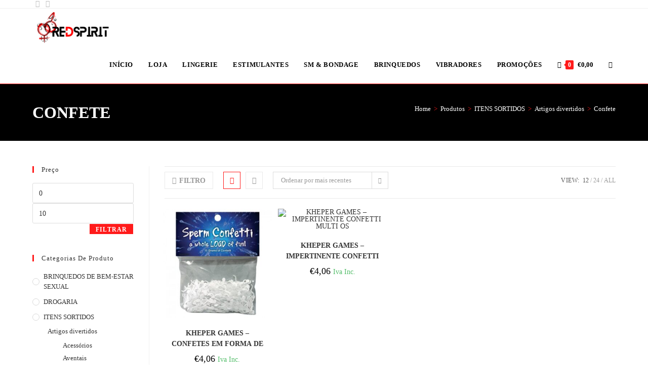

--- FILE ---
content_type: text/html; charset=UTF-8
request_url: https://redspirit.pt/product-category/itens-sortidos/artigos-divertidos/confete/
body_size: 48167
content:
<!DOCTYPE html>
<html class="html" lang="pt-PT">
<head>
	<meta charset="UTF-8">
	<link rel="profile" href="https://gmpg.org/xfn/11">

	<title>Confete &#8211; Redspirit</title>
<meta name='robots' content='max-image-preview:large' />
	<style>img:is([sizes="auto" i], [sizes^="auto," i]) { contain-intrinsic-size: 3000px 1500px }</style>
	<meta name="viewport" content="width=device-width, initial-scale=1"><!-- Google tag (gtag.js) consent mode dataLayer added by Site Kit -->
<script id="google_gtagjs-js-consent-mode-data-layer">
window.dataLayer = window.dataLayer || [];function gtag(){dataLayer.push(arguments);}
gtag('consent', 'default', {"ad_personalization":"denied","ad_storage":"denied","ad_user_data":"denied","analytics_storage":"denied","functionality_storage":"denied","security_storage":"denied","personalization_storage":"denied","region":["AT","BE","BG","CH","CY","CZ","DE","DK","EE","ES","FI","FR","GB","GR","HR","HU","IE","IS","IT","LI","LT","LU","LV","MT","NL","NO","PL","PT","RO","SE","SI","SK"],"wait_for_update":500});
window._googlesitekitConsentCategoryMap = {"statistics":["analytics_storage"],"marketing":["ad_storage","ad_user_data","ad_personalization"],"functional":["functionality_storage","security_storage"],"preferences":["personalization_storage"]};
window._googlesitekitConsents = {"ad_personalization":"denied","ad_storage":"denied","ad_user_data":"denied","analytics_storage":"denied","functionality_storage":"denied","security_storage":"denied","personalization_storage":"denied","region":["AT","BE","BG","CH","CY","CZ","DE","DK","EE","ES","FI","FR","GB","GR","HR","HU","IE","IS","IT","LI","LT","LU","LV","MT","NL","NO","PL","PT","RO","SE","SI","SK"],"wait_for_update":500};
</script>
<!-- End Google tag (gtag.js) consent mode dataLayer added by Site Kit -->
<link rel='dns-prefetch' href='//www.googletagmanager.com' />
<link rel="alternate" type="application/rss+xml" title="Redspirit &raquo; Feed" href="https://redspirit.pt/feed/" />
<link rel="alternate" type="application/rss+xml" title="Redspirit &raquo; Feed de comentários" href="https://redspirit.pt/comments/feed/" />
<link rel="alternate" type="application/rss+xml" title="Feed Redspirit &raquo; Confete Categoria" href="https://redspirit.pt/product-category/itens-sortidos/artigos-divertidos/confete/feed/" />
<link rel="preload" href="https://redspirit.pt/wp-content/uploads/2024/02/cropped-REDSPIRIT-LOGO-2.png" as="image" />
<script>
window._wpemojiSettings = {"baseUrl":"https:\/\/s.w.org\/images\/core\/emoji\/16.0.1\/72x72\/","ext":".png","svgUrl":"https:\/\/s.w.org\/images\/core\/emoji\/16.0.1\/svg\/","svgExt":".svg","source":{"concatemoji":"https:\/\/redspirit.pt\/wp-includes\/js\/wp-emoji-release.min.js?ver=6.8.3"}};
/*! This file is auto-generated */
!function(s,n){var o,i,e;function c(e){try{var t={supportTests:e,timestamp:(new Date).valueOf()};sessionStorage.setItem(o,JSON.stringify(t))}catch(e){}}function p(e,t,n){e.clearRect(0,0,e.canvas.width,e.canvas.height),e.fillText(t,0,0);var t=new Uint32Array(e.getImageData(0,0,e.canvas.width,e.canvas.height).data),a=(e.clearRect(0,0,e.canvas.width,e.canvas.height),e.fillText(n,0,0),new Uint32Array(e.getImageData(0,0,e.canvas.width,e.canvas.height).data));return t.every(function(e,t){return e===a[t]})}function u(e,t){e.clearRect(0,0,e.canvas.width,e.canvas.height),e.fillText(t,0,0);for(var n=e.getImageData(16,16,1,1),a=0;a<n.data.length;a++)if(0!==n.data[a])return!1;return!0}function f(e,t,n,a){switch(t){case"flag":return n(e,"\ud83c\udff3\ufe0f\u200d\u26a7\ufe0f","\ud83c\udff3\ufe0f\u200b\u26a7\ufe0f")?!1:!n(e,"\ud83c\udde8\ud83c\uddf6","\ud83c\udde8\u200b\ud83c\uddf6")&&!n(e,"\ud83c\udff4\udb40\udc67\udb40\udc62\udb40\udc65\udb40\udc6e\udb40\udc67\udb40\udc7f","\ud83c\udff4\u200b\udb40\udc67\u200b\udb40\udc62\u200b\udb40\udc65\u200b\udb40\udc6e\u200b\udb40\udc67\u200b\udb40\udc7f");case"emoji":return!a(e,"\ud83e\udedf")}return!1}function g(e,t,n,a){var r="undefined"!=typeof WorkerGlobalScope&&self instanceof WorkerGlobalScope?new OffscreenCanvas(300,150):s.createElement("canvas"),o=r.getContext("2d",{willReadFrequently:!0}),i=(o.textBaseline="top",o.font="600 32px Arial",{});return e.forEach(function(e){i[e]=t(o,e,n,a)}),i}function t(e){var t=s.createElement("script");t.src=e,t.defer=!0,s.head.appendChild(t)}"undefined"!=typeof Promise&&(o="wpEmojiSettingsSupports",i=["flag","emoji"],n.supports={everything:!0,everythingExceptFlag:!0},e=new Promise(function(e){s.addEventListener("DOMContentLoaded",e,{once:!0})}),new Promise(function(t){var n=function(){try{var e=JSON.parse(sessionStorage.getItem(o));if("object"==typeof e&&"number"==typeof e.timestamp&&(new Date).valueOf()<e.timestamp+604800&&"object"==typeof e.supportTests)return e.supportTests}catch(e){}return null}();if(!n){if("undefined"!=typeof Worker&&"undefined"!=typeof OffscreenCanvas&&"undefined"!=typeof URL&&URL.createObjectURL&&"undefined"!=typeof Blob)try{var e="postMessage("+g.toString()+"("+[JSON.stringify(i),f.toString(),p.toString(),u.toString()].join(",")+"));",a=new Blob([e],{type:"text/javascript"}),r=new Worker(URL.createObjectURL(a),{name:"wpTestEmojiSupports"});return void(r.onmessage=function(e){c(n=e.data),r.terminate(),t(n)})}catch(e){}c(n=g(i,f,p,u))}t(n)}).then(function(e){for(var t in e)n.supports[t]=e[t],n.supports.everything=n.supports.everything&&n.supports[t],"flag"!==t&&(n.supports.everythingExceptFlag=n.supports.everythingExceptFlag&&n.supports[t]);n.supports.everythingExceptFlag=n.supports.everythingExceptFlag&&!n.supports.flag,n.DOMReady=!1,n.readyCallback=function(){n.DOMReady=!0}}).then(function(){return e}).then(function(){var e;n.supports.everything||(n.readyCallback(),(e=n.source||{}).concatemoji?t(e.concatemoji):e.wpemoji&&e.twemoji&&(t(e.twemoji),t(e.wpemoji)))}))}((window,document),window._wpemojiSettings);
</script>

<link rel='stylesheet' id='hfe-widgets-style-css' href='https://redspirit.pt/wp-content/plugins/header-footer-elementor/inc/widgets-css/frontend.css?ver=2.5.2' media='all' />
<style id='wp-emoji-styles-inline-css'>

	img.wp-smiley, img.emoji {
		display: inline !important;
		border: none !important;
		box-shadow: none !important;
		height: 1em !important;
		width: 1em !important;
		margin: 0 0.07em !important;
		vertical-align: -0.1em !important;
		background: none !important;
		padding: 0 !important;
	}
</style>
<link rel='stylesheet' id='wp-block-library-css' href='https://redspirit.pt/wp-includes/css/dist/block-library/style.min.css?ver=6.8.3' media='all' />
<style id='wp-block-library-theme-inline-css'>
.wp-block-audio :where(figcaption){color:#555;font-size:13px;text-align:center}.is-dark-theme .wp-block-audio :where(figcaption){color:#ffffffa6}.wp-block-audio{margin:0 0 1em}.wp-block-code{border:1px solid #ccc;border-radius:4px;font-family:Menlo,Consolas,monaco,monospace;padding:.8em 1em}.wp-block-embed :where(figcaption){color:#555;font-size:13px;text-align:center}.is-dark-theme .wp-block-embed :where(figcaption){color:#ffffffa6}.wp-block-embed{margin:0 0 1em}.blocks-gallery-caption{color:#555;font-size:13px;text-align:center}.is-dark-theme .blocks-gallery-caption{color:#ffffffa6}:root :where(.wp-block-image figcaption){color:#555;font-size:13px;text-align:center}.is-dark-theme :root :where(.wp-block-image figcaption){color:#ffffffa6}.wp-block-image{margin:0 0 1em}.wp-block-pullquote{border-bottom:4px solid;border-top:4px solid;color:currentColor;margin-bottom:1.75em}.wp-block-pullquote cite,.wp-block-pullquote footer,.wp-block-pullquote__citation{color:currentColor;font-size:.8125em;font-style:normal;text-transform:uppercase}.wp-block-quote{border-left:.25em solid;margin:0 0 1.75em;padding-left:1em}.wp-block-quote cite,.wp-block-quote footer{color:currentColor;font-size:.8125em;font-style:normal;position:relative}.wp-block-quote:where(.has-text-align-right){border-left:none;border-right:.25em solid;padding-left:0;padding-right:1em}.wp-block-quote:where(.has-text-align-center){border:none;padding-left:0}.wp-block-quote.is-large,.wp-block-quote.is-style-large,.wp-block-quote:where(.is-style-plain){border:none}.wp-block-search .wp-block-search__label{font-weight:700}.wp-block-search__button{border:1px solid #ccc;padding:.375em .625em}:where(.wp-block-group.has-background){padding:1.25em 2.375em}.wp-block-separator.has-css-opacity{opacity:.4}.wp-block-separator{border:none;border-bottom:2px solid;margin-left:auto;margin-right:auto}.wp-block-separator.has-alpha-channel-opacity{opacity:1}.wp-block-separator:not(.is-style-wide):not(.is-style-dots){width:100px}.wp-block-separator.has-background:not(.is-style-dots){border-bottom:none;height:1px}.wp-block-separator.has-background:not(.is-style-wide):not(.is-style-dots){height:2px}.wp-block-table{margin:0 0 1em}.wp-block-table td,.wp-block-table th{word-break:normal}.wp-block-table :where(figcaption){color:#555;font-size:13px;text-align:center}.is-dark-theme .wp-block-table :where(figcaption){color:#ffffffa6}.wp-block-video :where(figcaption){color:#555;font-size:13px;text-align:center}.is-dark-theme .wp-block-video :where(figcaption){color:#ffffffa6}.wp-block-video{margin:0 0 1em}:root :where(.wp-block-template-part.has-background){margin-bottom:0;margin-top:0;padding:1.25em 2.375em}
</style>
<style id='classic-theme-styles-inline-css'>
/*! This file is auto-generated */
.wp-block-button__link{color:#fff;background-color:#32373c;border-radius:9999px;box-shadow:none;text-decoration:none;padding:calc(.667em + 2px) calc(1.333em + 2px);font-size:1.125em}.wp-block-file__button{background:#32373c;color:#fff;text-decoration:none}
</style>
<style id='global-styles-inline-css'>
:root{--wp--preset--aspect-ratio--square: 1;--wp--preset--aspect-ratio--4-3: 4/3;--wp--preset--aspect-ratio--3-4: 3/4;--wp--preset--aspect-ratio--3-2: 3/2;--wp--preset--aspect-ratio--2-3: 2/3;--wp--preset--aspect-ratio--16-9: 16/9;--wp--preset--aspect-ratio--9-16: 9/16;--wp--preset--color--black: #000000;--wp--preset--color--cyan-bluish-gray: #abb8c3;--wp--preset--color--white: #ffffff;--wp--preset--color--pale-pink: #f78da7;--wp--preset--color--vivid-red: #cf2e2e;--wp--preset--color--luminous-vivid-orange: #ff6900;--wp--preset--color--luminous-vivid-amber: #fcb900;--wp--preset--color--light-green-cyan: #7bdcb5;--wp--preset--color--vivid-green-cyan: #00d084;--wp--preset--color--pale-cyan-blue: #8ed1fc;--wp--preset--color--vivid-cyan-blue: #0693e3;--wp--preset--color--vivid-purple: #9b51e0;--wp--preset--gradient--vivid-cyan-blue-to-vivid-purple: linear-gradient(135deg,rgba(6,147,227,1) 0%,rgb(155,81,224) 100%);--wp--preset--gradient--light-green-cyan-to-vivid-green-cyan: linear-gradient(135deg,rgb(122,220,180) 0%,rgb(0,208,130) 100%);--wp--preset--gradient--luminous-vivid-amber-to-luminous-vivid-orange: linear-gradient(135deg,rgba(252,185,0,1) 0%,rgba(255,105,0,1) 100%);--wp--preset--gradient--luminous-vivid-orange-to-vivid-red: linear-gradient(135deg,rgba(255,105,0,1) 0%,rgb(207,46,46) 100%);--wp--preset--gradient--very-light-gray-to-cyan-bluish-gray: linear-gradient(135deg,rgb(238,238,238) 0%,rgb(169,184,195) 100%);--wp--preset--gradient--cool-to-warm-spectrum: linear-gradient(135deg,rgb(74,234,220) 0%,rgb(151,120,209) 20%,rgb(207,42,186) 40%,rgb(238,44,130) 60%,rgb(251,105,98) 80%,rgb(254,248,76) 100%);--wp--preset--gradient--blush-light-purple: linear-gradient(135deg,rgb(255,206,236) 0%,rgb(152,150,240) 100%);--wp--preset--gradient--blush-bordeaux: linear-gradient(135deg,rgb(254,205,165) 0%,rgb(254,45,45) 50%,rgb(107,0,62) 100%);--wp--preset--gradient--luminous-dusk: linear-gradient(135deg,rgb(255,203,112) 0%,rgb(199,81,192) 50%,rgb(65,88,208) 100%);--wp--preset--gradient--pale-ocean: linear-gradient(135deg,rgb(255,245,203) 0%,rgb(182,227,212) 50%,rgb(51,167,181) 100%);--wp--preset--gradient--electric-grass: linear-gradient(135deg,rgb(202,248,128) 0%,rgb(113,206,126) 100%);--wp--preset--gradient--midnight: linear-gradient(135deg,rgb(2,3,129) 0%,rgb(40,116,252) 100%);--wp--preset--font-size--small: 13px;--wp--preset--font-size--medium: 20px;--wp--preset--font-size--large: 36px;--wp--preset--font-size--x-large: 42px;--wp--preset--spacing--20: 0.44rem;--wp--preset--spacing--30: 0.67rem;--wp--preset--spacing--40: 1rem;--wp--preset--spacing--50: 1.5rem;--wp--preset--spacing--60: 2.25rem;--wp--preset--spacing--70: 3.38rem;--wp--preset--spacing--80: 5.06rem;--wp--preset--shadow--natural: 6px 6px 9px rgba(0, 0, 0, 0.2);--wp--preset--shadow--deep: 12px 12px 50px rgba(0, 0, 0, 0.4);--wp--preset--shadow--sharp: 6px 6px 0px rgba(0, 0, 0, 0.2);--wp--preset--shadow--outlined: 6px 6px 0px -3px rgba(255, 255, 255, 1), 6px 6px rgba(0, 0, 0, 1);--wp--preset--shadow--crisp: 6px 6px 0px rgba(0, 0, 0, 1);}:where(.is-layout-flex){gap: 0.5em;}:where(.is-layout-grid){gap: 0.5em;}body .is-layout-flex{display: flex;}.is-layout-flex{flex-wrap: wrap;align-items: center;}.is-layout-flex > :is(*, div){margin: 0;}body .is-layout-grid{display: grid;}.is-layout-grid > :is(*, div){margin: 0;}:where(.wp-block-columns.is-layout-flex){gap: 2em;}:where(.wp-block-columns.is-layout-grid){gap: 2em;}:where(.wp-block-post-template.is-layout-flex){gap: 1.25em;}:where(.wp-block-post-template.is-layout-grid){gap: 1.25em;}.has-black-color{color: var(--wp--preset--color--black) !important;}.has-cyan-bluish-gray-color{color: var(--wp--preset--color--cyan-bluish-gray) !important;}.has-white-color{color: var(--wp--preset--color--white) !important;}.has-pale-pink-color{color: var(--wp--preset--color--pale-pink) !important;}.has-vivid-red-color{color: var(--wp--preset--color--vivid-red) !important;}.has-luminous-vivid-orange-color{color: var(--wp--preset--color--luminous-vivid-orange) !important;}.has-luminous-vivid-amber-color{color: var(--wp--preset--color--luminous-vivid-amber) !important;}.has-light-green-cyan-color{color: var(--wp--preset--color--light-green-cyan) !important;}.has-vivid-green-cyan-color{color: var(--wp--preset--color--vivid-green-cyan) !important;}.has-pale-cyan-blue-color{color: var(--wp--preset--color--pale-cyan-blue) !important;}.has-vivid-cyan-blue-color{color: var(--wp--preset--color--vivid-cyan-blue) !important;}.has-vivid-purple-color{color: var(--wp--preset--color--vivid-purple) !important;}.has-black-background-color{background-color: var(--wp--preset--color--black) !important;}.has-cyan-bluish-gray-background-color{background-color: var(--wp--preset--color--cyan-bluish-gray) !important;}.has-white-background-color{background-color: var(--wp--preset--color--white) !important;}.has-pale-pink-background-color{background-color: var(--wp--preset--color--pale-pink) !important;}.has-vivid-red-background-color{background-color: var(--wp--preset--color--vivid-red) !important;}.has-luminous-vivid-orange-background-color{background-color: var(--wp--preset--color--luminous-vivid-orange) !important;}.has-luminous-vivid-amber-background-color{background-color: var(--wp--preset--color--luminous-vivid-amber) !important;}.has-light-green-cyan-background-color{background-color: var(--wp--preset--color--light-green-cyan) !important;}.has-vivid-green-cyan-background-color{background-color: var(--wp--preset--color--vivid-green-cyan) !important;}.has-pale-cyan-blue-background-color{background-color: var(--wp--preset--color--pale-cyan-blue) !important;}.has-vivid-cyan-blue-background-color{background-color: var(--wp--preset--color--vivid-cyan-blue) !important;}.has-vivid-purple-background-color{background-color: var(--wp--preset--color--vivid-purple) !important;}.has-black-border-color{border-color: var(--wp--preset--color--black) !important;}.has-cyan-bluish-gray-border-color{border-color: var(--wp--preset--color--cyan-bluish-gray) !important;}.has-white-border-color{border-color: var(--wp--preset--color--white) !important;}.has-pale-pink-border-color{border-color: var(--wp--preset--color--pale-pink) !important;}.has-vivid-red-border-color{border-color: var(--wp--preset--color--vivid-red) !important;}.has-luminous-vivid-orange-border-color{border-color: var(--wp--preset--color--luminous-vivid-orange) !important;}.has-luminous-vivid-amber-border-color{border-color: var(--wp--preset--color--luminous-vivid-amber) !important;}.has-light-green-cyan-border-color{border-color: var(--wp--preset--color--light-green-cyan) !important;}.has-vivid-green-cyan-border-color{border-color: var(--wp--preset--color--vivid-green-cyan) !important;}.has-pale-cyan-blue-border-color{border-color: var(--wp--preset--color--pale-cyan-blue) !important;}.has-vivid-cyan-blue-border-color{border-color: var(--wp--preset--color--vivid-cyan-blue) !important;}.has-vivid-purple-border-color{border-color: var(--wp--preset--color--vivid-purple) !important;}.has-vivid-cyan-blue-to-vivid-purple-gradient-background{background: var(--wp--preset--gradient--vivid-cyan-blue-to-vivid-purple) !important;}.has-light-green-cyan-to-vivid-green-cyan-gradient-background{background: var(--wp--preset--gradient--light-green-cyan-to-vivid-green-cyan) !important;}.has-luminous-vivid-amber-to-luminous-vivid-orange-gradient-background{background: var(--wp--preset--gradient--luminous-vivid-amber-to-luminous-vivid-orange) !important;}.has-luminous-vivid-orange-to-vivid-red-gradient-background{background: var(--wp--preset--gradient--luminous-vivid-orange-to-vivid-red) !important;}.has-very-light-gray-to-cyan-bluish-gray-gradient-background{background: var(--wp--preset--gradient--very-light-gray-to-cyan-bluish-gray) !important;}.has-cool-to-warm-spectrum-gradient-background{background: var(--wp--preset--gradient--cool-to-warm-spectrum) !important;}.has-blush-light-purple-gradient-background{background: var(--wp--preset--gradient--blush-light-purple) !important;}.has-blush-bordeaux-gradient-background{background: var(--wp--preset--gradient--blush-bordeaux) !important;}.has-luminous-dusk-gradient-background{background: var(--wp--preset--gradient--luminous-dusk) !important;}.has-pale-ocean-gradient-background{background: var(--wp--preset--gradient--pale-ocean) !important;}.has-electric-grass-gradient-background{background: var(--wp--preset--gradient--electric-grass) !important;}.has-midnight-gradient-background{background: var(--wp--preset--gradient--midnight) !important;}.has-small-font-size{font-size: var(--wp--preset--font-size--small) !important;}.has-medium-font-size{font-size: var(--wp--preset--font-size--medium) !important;}.has-large-font-size{font-size: var(--wp--preset--font-size--large) !important;}.has-x-large-font-size{font-size: var(--wp--preset--font-size--x-large) !important;}
:where(.wp-block-post-template.is-layout-flex){gap: 1.25em;}:where(.wp-block-post-template.is-layout-grid){gap: 1.25em;}
:where(.wp-block-columns.is-layout-flex){gap: 2em;}:where(.wp-block-columns.is-layout-grid){gap: 2em;}
:root :where(.wp-block-pullquote){font-size: 1.5em;line-height: 1.6;}
</style>
<style id='age-gate-custom-inline-css'>
:root{--ag-background-color: rgba(255,255,255,0.6);--ag-background-image-position: center center;--ag-background-image-opacity: 1;--ag-form-background: rgba(255,255,255,1);--ag-text-color: #000000;--ag-blur: 10px;}
</style>
<link rel='stylesheet' id='age-gate-css' href='https://redspirit.pt/wp-content/plugins/age-gate/dist/main.css?ver=3.7.1' media='all' />
<style id='age-gate-options-inline-css'>
:root{--ag-background-color: rgba(255,255,255,0.6);--ag-background-image-position: center center;--ag-background-image-opacity: 1;--ag-form-background: rgba(255,255,255,1);--ag-text-color: #000000;--ag-blur: 10px;}
</style>
<style id='woocommerce-inline-inline-css'>
.woocommerce form .form-row .required { visibility: visible; }
</style>
<link rel='stylesheet' id='cmplz-general-css' href='https://redspirit.pt/wp-content/plugins/complianz-gdpr/assets/css/cookieblocker.min.css?ver=1757063421' media='all' />
<link rel='stylesheet' id='hfe-style-css' href='https://redspirit.pt/wp-content/plugins/header-footer-elementor/assets/css/header-footer-elementor.css?ver=2.5.2' media='all' />
<link rel='stylesheet' id='elementor-icons-css' href='https://redspirit.pt/wp-content/plugins/elementor/assets/lib/eicons/css/elementor-icons.min.css?ver=5.43.0' media='all' />
<link rel='stylesheet' id='elementor-frontend-css' href='https://redspirit.pt/wp-content/plugins/elementor/assets/css/frontend.min.css?ver=3.31.5' media='all' />
<style id='elementor-frontend-inline-css'>
@-webkit-keyframes ha_fadeIn{0%{opacity:0}to{opacity:1}}@keyframes ha_fadeIn{0%{opacity:0}to{opacity:1}}@-webkit-keyframes ha_zoomIn{0%{opacity:0;-webkit-transform:scale3d(.3,.3,.3);transform:scale3d(.3,.3,.3)}50%{opacity:1}}@keyframes ha_zoomIn{0%{opacity:0;-webkit-transform:scale3d(.3,.3,.3);transform:scale3d(.3,.3,.3)}50%{opacity:1}}@-webkit-keyframes ha_rollIn{0%{opacity:0;-webkit-transform:translate3d(-100%,0,0) rotate3d(0,0,1,-120deg);transform:translate3d(-100%,0,0) rotate3d(0,0,1,-120deg)}to{opacity:1}}@keyframes ha_rollIn{0%{opacity:0;-webkit-transform:translate3d(-100%,0,0) rotate3d(0,0,1,-120deg);transform:translate3d(-100%,0,0) rotate3d(0,0,1,-120deg)}to{opacity:1}}@-webkit-keyframes ha_bounce{0%,20%,53%,to{-webkit-animation-timing-function:cubic-bezier(.215,.61,.355,1);animation-timing-function:cubic-bezier(.215,.61,.355,1)}40%,43%{-webkit-transform:translate3d(0,-30px,0) scaleY(1.1);transform:translate3d(0,-30px,0) scaleY(1.1);-webkit-animation-timing-function:cubic-bezier(.755,.05,.855,.06);animation-timing-function:cubic-bezier(.755,.05,.855,.06)}70%{-webkit-transform:translate3d(0,-15px,0) scaleY(1.05);transform:translate3d(0,-15px,0) scaleY(1.05);-webkit-animation-timing-function:cubic-bezier(.755,.05,.855,.06);animation-timing-function:cubic-bezier(.755,.05,.855,.06)}80%{-webkit-transition-timing-function:cubic-bezier(.215,.61,.355,1);transition-timing-function:cubic-bezier(.215,.61,.355,1);-webkit-transform:translate3d(0,0,0) scaleY(.95);transform:translate3d(0,0,0) scaleY(.95)}90%{-webkit-transform:translate3d(0,-4px,0) scaleY(1.02);transform:translate3d(0,-4px,0) scaleY(1.02)}}@keyframes ha_bounce{0%,20%,53%,to{-webkit-animation-timing-function:cubic-bezier(.215,.61,.355,1);animation-timing-function:cubic-bezier(.215,.61,.355,1)}40%,43%{-webkit-transform:translate3d(0,-30px,0) scaleY(1.1);transform:translate3d(0,-30px,0) scaleY(1.1);-webkit-animation-timing-function:cubic-bezier(.755,.05,.855,.06);animation-timing-function:cubic-bezier(.755,.05,.855,.06)}70%{-webkit-transform:translate3d(0,-15px,0) scaleY(1.05);transform:translate3d(0,-15px,0) scaleY(1.05);-webkit-animation-timing-function:cubic-bezier(.755,.05,.855,.06);animation-timing-function:cubic-bezier(.755,.05,.855,.06)}80%{-webkit-transition-timing-function:cubic-bezier(.215,.61,.355,1);transition-timing-function:cubic-bezier(.215,.61,.355,1);-webkit-transform:translate3d(0,0,0) scaleY(.95);transform:translate3d(0,0,0) scaleY(.95)}90%{-webkit-transform:translate3d(0,-4px,0) scaleY(1.02);transform:translate3d(0,-4px,0) scaleY(1.02)}}@-webkit-keyframes ha_bounceIn{0%,20%,40%,60%,80%,to{-webkit-animation-timing-function:cubic-bezier(.215,.61,.355,1);animation-timing-function:cubic-bezier(.215,.61,.355,1)}0%{opacity:0;-webkit-transform:scale3d(.3,.3,.3);transform:scale3d(.3,.3,.3)}20%{-webkit-transform:scale3d(1.1,1.1,1.1);transform:scale3d(1.1,1.1,1.1)}40%{-webkit-transform:scale3d(.9,.9,.9);transform:scale3d(.9,.9,.9)}60%{opacity:1;-webkit-transform:scale3d(1.03,1.03,1.03);transform:scale3d(1.03,1.03,1.03)}80%{-webkit-transform:scale3d(.97,.97,.97);transform:scale3d(.97,.97,.97)}to{opacity:1}}@keyframes ha_bounceIn{0%,20%,40%,60%,80%,to{-webkit-animation-timing-function:cubic-bezier(.215,.61,.355,1);animation-timing-function:cubic-bezier(.215,.61,.355,1)}0%{opacity:0;-webkit-transform:scale3d(.3,.3,.3);transform:scale3d(.3,.3,.3)}20%{-webkit-transform:scale3d(1.1,1.1,1.1);transform:scale3d(1.1,1.1,1.1)}40%{-webkit-transform:scale3d(.9,.9,.9);transform:scale3d(.9,.9,.9)}60%{opacity:1;-webkit-transform:scale3d(1.03,1.03,1.03);transform:scale3d(1.03,1.03,1.03)}80%{-webkit-transform:scale3d(.97,.97,.97);transform:scale3d(.97,.97,.97)}to{opacity:1}}@-webkit-keyframes ha_flipInX{0%{opacity:0;-webkit-transform:perspective(400px) rotate3d(1,0,0,90deg);transform:perspective(400px) rotate3d(1,0,0,90deg);-webkit-animation-timing-function:ease-in;animation-timing-function:ease-in}40%{-webkit-transform:perspective(400px) rotate3d(1,0,0,-20deg);transform:perspective(400px) rotate3d(1,0,0,-20deg);-webkit-animation-timing-function:ease-in;animation-timing-function:ease-in}60%{opacity:1;-webkit-transform:perspective(400px) rotate3d(1,0,0,10deg);transform:perspective(400px) rotate3d(1,0,0,10deg)}80%{-webkit-transform:perspective(400px) rotate3d(1,0,0,-5deg);transform:perspective(400px) rotate3d(1,0,0,-5deg)}}@keyframes ha_flipInX{0%{opacity:0;-webkit-transform:perspective(400px) rotate3d(1,0,0,90deg);transform:perspective(400px) rotate3d(1,0,0,90deg);-webkit-animation-timing-function:ease-in;animation-timing-function:ease-in}40%{-webkit-transform:perspective(400px) rotate3d(1,0,0,-20deg);transform:perspective(400px) rotate3d(1,0,0,-20deg);-webkit-animation-timing-function:ease-in;animation-timing-function:ease-in}60%{opacity:1;-webkit-transform:perspective(400px) rotate3d(1,0,0,10deg);transform:perspective(400px) rotate3d(1,0,0,10deg)}80%{-webkit-transform:perspective(400px) rotate3d(1,0,0,-5deg);transform:perspective(400px) rotate3d(1,0,0,-5deg)}}@-webkit-keyframes ha_flipInY{0%{opacity:0;-webkit-transform:perspective(400px) rotate3d(0,1,0,90deg);transform:perspective(400px) rotate3d(0,1,0,90deg);-webkit-animation-timing-function:ease-in;animation-timing-function:ease-in}40%{-webkit-transform:perspective(400px) rotate3d(0,1,0,-20deg);transform:perspective(400px) rotate3d(0,1,0,-20deg);-webkit-animation-timing-function:ease-in;animation-timing-function:ease-in}60%{opacity:1;-webkit-transform:perspective(400px) rotate3d(0,1,0,10deg);transform:perspective(400px) rotate3d(0,1,0,10deg)}80%{-webkit-transform:perspective(400px) rotate3d(0,1,0,-5deg);transform:perspective(400px) rotate3d(0,1,0,-5deg)}}@keyframes ha_flipInY{0%{opacity:0;-webkit-transform:perspective(400px) rotate3d(0,1,0,90deg);transform:perspective(400px) rotate3d(0,1,0,90deg);-webkit-animation-timing-function:ease-in;animation-timing-function:ease-in}40%{-webkit-transform:perspective(400px) rotate3d(0,1,0,-20deg);transform:perspective(400px) rotate3d(0,1,0,-20deg);-webkit-animation-timing-function:ease-in;animation-timing-function:ease-in}60%{opacity:1;-webkit-transform:perspective(400px) rotate3d(0,1,0,10deg);transform:perspective(400px) rotate3d(0,1,0,10deg)}80%{-webkit-transform:perspective(400px) rotate3d(0,1,0,-5deg);transform:perspective(400px) rotate3d(0,1,0,-5deg)}}@-webkit-keyframes ha_swing{20%{-webkit-transform:rotate3d(0,0,1,15deg);transform:rotate3d(0,0,1,15deg)}40%{-webkit-transform:rotate3d(0,0,1,-10deg);transform:rotate3d(0,0,1,-10deg)}60%{-webkit-transform:rotate3d(0,0,1,5deg);transform:rotate3d(0,0,1,5deg)}80%{-webkit-transform:rotate3d(0,0,1,-5deg);transform:rotate3d(0,0,1,-5deg)}}@keyframes ha_swing{20%{-webkit-transform:rotate3d(0,0,1,15deg);transform:rotate3d(0,0,1,15deg)}40%{-webkit-transform:rotate3d(0,0,1,-10deg);transform:rotate3d(0,0,1,-10deg)}60%{-webkit-transform:rotate3d(0,0,1,5deg);transform:rotate3d(0,0,1,5deg)}80%{-webkit-transform:rotate3d(0,0,1,-5deg);transform:rotate3d(0,0,1,-5deg)}}@-webkit-keyframes ha_slideInDown{0%{visibility:visible;-webkit-transform:translate3d(0,-100%,0);transform:translate3d(0,-100%,0)}}@keyframes ha_slideInDown{0%{visibility:visible;-webkit-transform:translate3d(0,-100%,0);transform:translate3d(0,-100%,0)}}@-webkit-keyframes ha_slideInUp{0%{visibility:visible;-webkit-transform:translate3d(0,100%,0);transform:translate3d(0,100%,0)}}@keyframes ha_slideInUp{0%{visibility:visible;-webkit-transform:translate3d(0,100%,0);transform:translate3d(0,100%,0)}}@-webkit-keyframes ha_slideInLeft{0%{visibility:visible;-webkit-transform:translate3d(-100%,0,0);transform:translate3d(-100%,0,0)}}@keyframes ha_slideInLeft{0%{visibility:visible;-webkit-transform:translate3d(-100%,0,0);transform:translate3d(-100%,0,0)}}@-webkit-keyframes ha_slideInRight{0%{visibility:visible;-webkit-transform:translate3d(100%,0,0);transform:translate3d(100%,0,0)}}@keyframes ha_slideInRight{0%{visibility:visible;-webkit-transform:translate3d(100%,0,0);transform:translate3d(100%,0,0)}}.ha_fadeIn{-webkit-animation-name:ha_fadeIn;animation-name:ha_fadeIn}.ha_zoomIn{-webkit-animation-name:ha_zoomIn;animation-name:ha_zoomIn}.ha_rollIn{-webkit-animation-name:ha_rollIn;animation-name:ha_rollIn}.ha_bounce{-webkit-transform-origin:center bottom;-ms-transform-origin:center bottom;transform-origin:center bottom;-webkit-animation-name:ha_bounce;animation-name:ha_bounce}.ha_bounceIn{-webkit-animation-name:ha_bounceIn;animation-name:ha_bounceIn;-webkit-animation-duration:.75s;-webkit-animation-duration:calc(var(--animate-duration)*.75);animation-duration:.75s;animation-duration:calc(var(--animate-duration)*.75)}.ha_flipInX,.ha_flipInY{-webkit-animation-name:ha_flipInX;animation-name:ha_flipInX;-webkit-backface-visibility:visible!important;backface-visibility:visible!important}.ha_flipInY{-webkit-animation-name:ha_flipInY;animation-name:ha_flipInY}.ha_swing{-webkit-transform-origin:top center;-ms-transform-origin:top center;transform-origin:top center;-webkit-animation-name:ha_swing;animation-name:ha_swing}.ha_slideInDown{-webkit-animation-name:ha_slideInDown;animation-name:ha_slideInDown}.ha_slideInUp{-webkit-animation-name:ha_slideInUp;animation-name:ha_slideInUp}.ha_slideInLeft{-webkit-animation-name:ha_slideInLeft;animation-name:ha_slideInLeft}.ha_slideInRight{-webkit-animation-name:ha_slideInRight;animation-name:ha_slideInRight}.ha-css-transform-yes{-webkit-transition-duration:var(--ha-tfx-transition-duration, .2s);transition-duration:var(--ha-tfx-transition-duration, .2s);-webkit-transition-property:-webkit-transform;transition-property:transform;transition-property:transform,-webkit-transform;-webkit-transform:translate(var(--ha-tfx-translate-x, 0),var(--ha-tfx-translate-y, 0)) scale(var(--ha-tfx-scale-x, 1),var(--ha-tfx-scale-y, 1)) skew(var(--ha-tfx-skew-x, 0),var(--ha-tfx-skew-y, 0)) rotateX(var(--ha-tfx-rotate-x, 0)) rotateY(var(--ha-tfx-rotate-y, 0)) rotateZ(var(--ha-tfx-rotate-z, 0));transform:translate(var(--ha-tfx-translate-x, 0),var(--ha-tfx-translate-y, 0)) scale(var(--ha-tfx-scale-x, 1),var(--ha-tfx-scale-y, 1)) skew(var(--ha-tfx-skew-x, 0),var(--ha-tfx-skew-y, 0)) rotateX(var(--ha-tfx-rotate-x, 0)) rotateY(var(--ha-tfx-rotate-y, 0)) rotateZ(var(--ha-tfx-rotate-z, 0))}.ha-css-transform-yes:hover{-webkit-transform:translate(var(--ha-tfx-translate-x-hover, var(--ha-tfx-translate-x, 0)),var(--ha-tfx-translate-y-hover, var(--ha-tfx-translate-y, 0))) scale(var(--ha-tfx-scale-x-hover, var(--ha-tfx-scale-x, 1)),var(--ha-tfx-scale-y-hover, var(--ha-tfx-scale-y, 1))) skew(var(--ha-tfx-skew-x-hover, var(--ha-tfx-skew-x, 0)),var(--ha-tfx-skew-y-hover, var(--ha-tfx-skew-y, 0))) rotateX(var(--ha-tfx-rotate-x-hover, var(--ha-tfx-rotate-x, 0))) rotateY(var(--ha-tfx-rotate-y-hover, var(--ha-tfx-rotate-y, 0))) rotateZ(var(--ha-tfx-rotate-z-hover, var(--ha-tfx-rotate-z, 0)));transform:translate(var(--ha-tfx-translate-x-hover, var(--ha-tfx-translate-x, 0)),var(--ha-tfx-translate-y-hover, var(--ha-tfx-translate-y, 0))) scale(var(--ha-tfx-scale-x-hover, var(--ha-tfx-scale-x, 1)),var(--ha-tfx-scale-y-hover, var(--ha-tfx-scale-y, 1))) skew(var(--ha-tfx-skew-x-hover, var(--ha-tfx-skew-x, 0)),var(--ha-tfx-skew-y-hover, var(--ha-tfx-skew-y, 0))) rotateX(var(--ha-tfx-rotate-x-hover, var(--ha-tfx-rotate-x, 0))) rotateY(var(--ha-tfx-rotate-y-hover, var(--ha-tfx-rotate-y, 0))) rotateZ(var(--ha-tfx-rotate-z-hover, var(--ha-tfx-rotate-z, 0)))}.happy-addon>.elementor-widget-container{word-wrap:break-word;overflow-wrap:break-word}.happy-addon>.elementor-widget-container,.happy-addon>.elementor-widget-container *{-webkit-box-sizing:border-box;box-sizing:border-box}.happy-addon:not(:has(.elementor-widget-container)),.happy-addon:not(:has(.elementor-widget-container)) *{-webkit-box-sizing:border-box;box-sizing:border-box;word-wrap:break-word;overflow-wrap:break-word}.happy-addon p:empty{display:none}.happy-addon .elementor-inline-editing{min-height:auto!important}.happy-addon-pro img{max-width:100%;height:auto;-o-object-fit:cover;object-fit:cover}.ha-screen-reader-text{position:absolute;overflow:hidden;clip:rect(1px,1px,1px,1px);margin:-1px;padding:0;width:1px;height:1px;border:0;word-wrap:normal!important;-webkit-clip-path:inset(50%);clip-path:inset(50%)}.ha-has-bg-overlay>.elementor-widget-container{position:relative;z-index:1}.ha-has-bg-overlay>.elementor-widget-container:before{position:absolute;top:0;left:0;z-index:-1;width:100%;height:100%;content:""}.ha-has-bg-overlay:not(:has(.elementor-widget-container)){position:relative;z-index:1}.ha-has-bg-overlay:not(:has(.elementor-widget-container)):before{position:absolute;top:0;left:0;z-index:-1;width:100%;height:100%;content:""}.ha-popup--is-enabled .ha-js-popup,.ha-popup--is-enabled .ha-js-popup img{cursor:-webkit-zoom-in!important;cursor:zoom-in!important}.mfp-wrap .mfp-arrow,.mfp-wrap .mfp-close{background-color:transparent}.mfp-wrap .mfp-arrow:focus,.mfp-wrap .mfp-close:focus{outline-width:thin}.ha-advanced-tooltip-enable{position:relative;cursor:pointer;--ha-tooltip-arrow-color:black;--ha-tooltip-arrow-distance:0}.ha-advanced-tooltip-enable .ha-advanced-tooltip-content{position:absolute;z-index:999;display:none;padding:5px 0;width:120px;height:auto;border-radius:6px;background-color:#000;color:#fff;text-align:center;opacity:0}.ha-advanced-tooltip-enable .ha-advanced-tooltip-content::after{position:absolute;border-width:5px;border-style:solid;content:""}.ha-advanced-tooltip-enable .ha-advanced-tooltip-content.no-arrow::after{visibility:hidden}.ha-advanced-tooltip-enable .ha-advanced-tooltip-content.show{display:inline-block;opacity:1}.ha-advanced-tooltip-enable.ha-advanced-tooltip-top .ha-advanced-tooltip-content,body[data-elementor-device-mode=tablet] .ha-advanced-tooltip-enable.ha-advanced-tooltip-tablet-top .ha-advanced-tooltip-content{top:unset;right:0;bottom:calc(101% + var(--ha-tooltip-arrow-distance));left:0;margin:0 auto}.ha-advanced-tooltip-enable.ha-advanced-tooltip-top .ha-advanced-tooltip-content::after,body[data-elementor-device-mode=tablet] .ha-advanced-tooltip-enable.ha-advanced-tooltip-tablet-top .ha-advanced-tooltip-content::after{top:100%;right:unset;bottom:unset;left:50%;border-color:var(--ha-tooltip-arrow-color) transparent transparent transparent;-webkit-transform:translateX(-50%);-ms-transform:translateX(-50%);transform:translateX(-50%)}.ha-advanced-tooltip-enable.ha-advanced-tooltip-bottom .ha-advanced-tooltip-content,body[data-elementor-device-mode=tablet] .ha-advanced-tooltip-enable.ha-advanced-tooltip-tablet-bottom .ha-advanced-tooltip-content{top:calc(101% + var(--ha-tooltip-arrow-distance));right:0;bottom:unset;left:0;margin:0 auto}.ha-advanced-tooltip-enable.ha-advanced-tooltip-bottom .ha-advanced-tooltip-content::after,body[data-elementor-device-mode=tablet] .ha-advanced-tooltip-enable.ha-advanced-tooltip-tablet-bottom .ha-advanced-tooltip-content::after{top:unset;right:unset;bottom:100%;left:50%;border-color:transparent transparent var(--ha-tooltip-arrow-color) transparent;-webkit-transform:translateX(-50%);-ms-transform:translateX(-50%);transform:translateX(-50%)}.ha-advanced-tooltip-enable.ha-advanced-tooltip-left .ha-advanced-tooltip-content,body[data-elementor-device-mode=tablet] .ha-advanced-tooltip-enable.ha-advanced-tooltip-tablet-left .ha-advanced-tooltip-content{top:50%;right:calc(101% + var(--ha-tooltip-arrow-distance));bottom:unset;left:unset;-webkit-transform:translateY(-50%);-ms-transform:translateY(-50%);transform:translateY(-50%)}.ha-advanced-tooltip-enable.ha-advanced-tooltip-left .ha-advanced-tooltip-content::after,body[data-elementor-device-mode=tablet] .ha-advanced-tooltip-enable.ha-advanced-tooltip-tablet-left .ha-advanced-tooltip-content::after{top:50%;right:unset;bottom:unset;left:100%;border-color:transparent transparent transparent var(--ha-tooltip-arrow-color);-webkit-transform:translateY(-50%);-ms-transform:translateY(-50%);transform:translateY(-50%)}.ha-advanced-tooltip-enable.ha-advanced-tooltip-right .ha-advanced-tooltip-content,body[data-elementor-device-mode=tablet] .ha-advanced-tooltip-enable.ha-advanced-tooltip-tablet-right .ha-advanced-tooltip-content{top:50%;right:unset;bottom:unset;left:calc(101% + var(--ha-tooltip-arrow-distance));-webkit-transform:translateY(-50%);-ms-transform:translateY(-50%);transform:translateY(-50%)}.ha-advanced-tooltip-enable.ha-advanced-tooltip-right .ha-advanced-tooltip-content::after,body[data-elementor-device-mode=tablet] .ha-advanced-tooltip-enable.ha-advanced-tooltip-tablet-right .ha-advanced-tooltip-content::after{top:50%;right:100%;bottom:unset;left:unset;border-color:transparent var(--ha-tooltip-arrow-color) transparent transparent;-webkit-transform:translateY(-50%);-ms-transform:translateY(-50%);transform:translateY(-50%)}body[data-elementor-device-mode=mobile] .ha-advanced-tooltip-enable.ha-advanced-tooltip-mobile-top .ha-advanced-tooltip-content{top:unset;right:0;bottom:calc(101% + var(--ha-tooltip-arrow-distance));left:0;margin:0 auto}body[data-elementor-device-mode=mobile] .ha-advanced-tooltip-enable.ha-advanced-tooltip-mobile-top .ha-advanced-tooltip-content::after{top:100%;right:unset;bottom:unset;left:50%;border-color:var(--ha-tooltip-arrow-color) transparent transparent transparent;-webkit-transform:translateX(-50%);-ms-transform:translateX(-50%);transform:translateX(-50%)}body[data-elementor-device-mode=mobile] .ha-advanced-tooltip-enable.ha-advanced-tooltip-mobile-bottom .ha-advanced-tooltip-content{top:calc(101% + var(--ha-tooltip-arrow-distance));right:0;bottom:unset;left:0;margin:0 auto}body[data-elementor-device-mode=mobile] .ha-advanced-tooltip-enable.ha-advanced-tooltip-mobile-bottom .ha-advanced-tooltip-content::after{top:unset;right:unset;bottom:100%;left:50%;border-color:transparent transparent var(--ha-tooltip-arrow-color) transparent;-webkit-transform:translateX(-50%);-ms-transform:translateX(-50%);transform:translateX(-50%)}body[data-elementor-device-mode=mobile] .ha-advanced-tooltip-enable.ha-advanced-tooltip-mobile-left .ha-advanced-tooltip-content{top:50%;right:calc(101% + var(--ha-tooltip-arrow-distance));bottom:unset;left:unset;-webkit-transform:translateY(-50%);-ms-transform:translateY(-50%);transform:translateY(-50%)}body[data-elementor-device-mode=mobile] .ha-advanced-tooltip-enable.ha-advanced-tooltip-mobile-left .ha-advanced-tooltip-content::after{top:50%;right:unset;bottom:unset;left:100%;border-color:transparent transparent transparent var(--ha-tooltip-arrow-color);-webkit-transform:translateY(-50%);-ms-transform:translateY(-50%);transform:translateY(-50%)}body[data-elementor-device-mode=mobile] .ha-advanced-tooltip-enable.ha-advanced-tooltip-mobile-right .ha-advanced-tooltip-content{top:50%;right:unset;bottom:unset;left:calc(101% + var(--ha-tooltip-arrow-distance));-webkit-transform:translateY(-50%);-ms-transform:translateY(-50%);transform:translateY(-50%)}body[data-elementor-device-mode=mobile] .ha-advanced-tooltip-enable.ha-advanced-tooltip-mobile-right .ha-advanced-tooltip-content::after{top:50%;right:100%;bottom:unset;left:unset;border-color:transparent var(--ha-tooltip-arrow-color) transparent transparent;-webkit-transform:translateY(-50%);-ms-transform:translateY(-50%);transform:translateY(-50%)}body.elementor-editor-active .happy-addon.ha-gravityforms .gform_wrapper{display:block!important}.ha-scroll-to-top-wrap.ha-scroll-to-top-hide{display:none}.ha-scroll-to-top-wrap.edit-mode,.ha-scroll-to-top-wrap.single-page-off{display:none!important}.ha-scroll-to-top-button{position:fixed;right:15px;bottom:15px;z-index:9999;display:-webkit-box;display:-webkit-flex;display:-ms-flexbox;display:flex;-webkit-box-align:center;-webkit-align-items:center;align-items:center;-ms-flex-align:center;-webkit-box-pack:center;-ms-flex-pack:center;-webkit-justify-content:center;justify-content:center;width:50px;height:50px;border-radius:50px;background-color:#5636d1;color:#fff;text-align:center;opacity:1;cursor:pointer;-webkit-transition:all .3s;transition:all .3s}.ha-scroll-to-top-button i{color:#fff;font-size:16px}.ha-scroll-to-top-button:hover{background-color:#e2498a}
</style>
<link rel='stylesheet' id='elementor-post-58851-css' href='https://redspirit.pt/wp-content/uploads/elementor/css/post-58851.css?ver=1761171432' media='all' />
<link rel='stylesheet' id='font-awesome-5-all-css' href='https://redspirit.pt/wp-content/plugins/elementor/assets/lib/font-awesome/css/all.min.css?ver=3.31.5' media='all' />
<link rel='stylesheet' id='font-awesome-4-shim-css' href='https://redspirit.pt/wp-content/plugins/elementor/assets/lib/font-awesome/css/v4-shims.min.css?ver=3.31.5' media='all' />
<link rel='stylesheet' id='elementor-post-59132-css' href='https://redspirit.pt/wp-content/uploads/elementor/css/post-59132.css?ver=1761171368' media='all' />
<link rel='stylesheet' id='happy-icons-css' href='https://redspirit.pt/wp-content/plugins/happy-elementor-addons/assets/fonts/style.min.css?ver=3.20.1' media='all' />
<link rel='stylesheet' id='font-awesome-css' href='https://redspirit.pt/wp-content/themes/oceanwp/assets/fonts/fontawesome/css/all.min.css?ver=6.7.2' media='all' />
<link rel='stylesheet' id='brands-styles-css' href='https://redspirit.pt/wp-content/plugins/woocommerce/assets/css/brands.css?ver=10.2.2' media='all' />
<link rel='stylesheet' id='oceanwp-woo-mini-cart-css' href='https://redspirit.pt/wp-content/themes/oceanwp/assets/css/woo/woo-mini-cart.min.css?ver=6.8.3' media='all' />
<link rel='stylesheet' id='simple-line-icons-css' href='https://redspirit.pt/wp-content/themes/oceanwp/assets/css/third/simple-line-icons.min.css?ver=2.4.0' media='all' />
<link rel='stylesheet' id='oceanwp-style-css' href='https://redspirit.pt/wp-content/themes/oceanwp/assets/css/style.min.css?ver=4.1.2' media='all' />
<style id='oceanwp-style-inline-css'>
div.wpforms-container-full .wpforms-form input[type=submit]:hover,
			div.wpforms-container-full .wpforms-form input[type=submit]:focus,
			div.wpforms-container-full .wpforms-form input[type=submit]:active,
			div.wpforms-container-full .wpforms-form button[type=submit]:hover,
			div.wpforms-container-full .wpforms-form button[type=submit]:focus,
			div.wpforms-container-full .wpforms-form button[type=submit]:active,
			div.wpforms-container-full .wpforms-form .wpforms-page-button:hover,
			div.wpforms-container-full .wpforms-form .wpforms-page-button:active,
			div.wpforms-container-full .wpforms-form .wpforms-page-button:focus {
				border: none;
			}
</style>
<link rel='stylesheet' id='oceanwp-hamburgers-css' href='https://redspirit.pt/wp-content/themes/oceanwp/assets/css/third/hamburgers/hamburgers.min.css?ver=4.1.2' media='all' />
<link rel='stylesheet' id='oceanwp-spin-css' href='https://redspirit.pt/wp-content/themes/oceanwp/assets/css/third/hamburgers/types/spin.css?ver=4.1.2' media='all' />
<link rel='stylesheet' id='hfe-elementor-icons-css' href='https://redspirit.pt/wp-content/plugins/elementor/assets/lib/eicons/css/elementor-icons.min.css?ver=5.34.0' media='all' />
<link rel='stylesheet' id='hfe-icons-list-css' href='https://redspirit.pt/wp-content/plugins/elementor/assets/css/widget-icon-list.min.css?ver=3.24.3' media='all' />
<link rel='stylesheet' id='hfe-social-icons-css' href='https://redspirit.pt/wp-content/plugins/elementor/assets/css/widget-social-icons.min.css?ver=3.24.0' media='all' />
<link rel='stylesheet' id='hfe-social-share-icons-brands-css' href='https://redspirit.pt/wp-content/plugins/elementor/assets/lib/font-awesome/css/brands.css?ver=5.15.3' media='all' />
<link rel='stylesheet' id='hfe-social-share-icons-fontawesome-css' href='https://redspirit.pt/wp-content/plugins/elementor/assets/lib/font-awesome/css/fontawesome.css?ver=5.15.3' media='all' />
<link rel='stylesheet' id='hfe-nav-menu-icons-css' href='https://redspirit.pt/wp-content/plugins/elementor/assets/lib/font-awesome/css/solid.css?ver=5.15.3' media='all' />
<link rel='stylesheet' id='oceanwp-woocommerce-css' href='https://redspirit.pt/wp-content/themes/oceanwp/assets/css/woo/woocommerce.min.css?ver=6.8.3' media='all' />
<link rel='stylesheet' id='oceanwp-woo-star-font-css' href='https://redspirit.pt/wp-content/themes/oceanwp/assets/css/woo/woo-star-font.min.css?ver=6.8.3' media='all' />
<link rel='stylesheet' id='oceanwp-woo-hover-style-css' href='https://redspirit.pt/wp-content/themes/oceanwp/assets/css/woo/hover-style.min.css?ver=6.8.3' media='all' />
<link rel='stylesheet' id='oceanwp-woo-quick-view-css' href='https://redspirit.pt/wp-content/themes/oceanwp/assets/css/woo/woo-quick-view.min.css?ver=6.8.3' media='all' />
<link rel='stylesheet' id='oe-widgets-style-css' href='https://redspirit.pt/wp-content/plugins/ocean-extra/assets/css/widgets.css?ver=6.8.3' media='all' />
<link rel='stylesheet' id='elementor-gf-local-roboto-css' href='https://redspirit.pt/wp-content/uploads/elementor/google-fonts/css/roboto.css?ver=1744031985' media='all' />
<link rel='stylesheet' id='elementor-gf-local-robotoslab-css' href='https://redspirit.pt/wp-content/uploads/elementor/google-fonts/css/robotoslab.css?ver=1744032002' media='all' />
<link rel='stylesheet' id='elementor-gf-local-arima-css' href='https://redspirit.pt/wp-content/uploads/elementor/google-fonts/css/arima.css?ver=1744032015' media='all' />
<link rel='stylesheet' id='elementor-icons-shared-0-css' href='https://redspirit.pt/wp-content/plugins/elementor/assets/lib/font-awesome/css/fontawesome.min.css?ver=5.15.3' media='all' />
<link rel='stylesheet' id='elementor-icons-fa-brands-css' href='https://redspirit.pt/wp-content/plugins/elementor/assets/lib/font-awesome/css/brands.min.css?ver=5.15.3' media='all' />
<script type="text/template" id="tmpl-variation-template">
	<div class="woocommerce-variation-description">{{{ data.variation.variation_description }}}</div>
	<div class="woocommerce-variation-price">{{{ data.variation.price_html }}}</div>
	<div class="woocommerce-variation-availability">{{{ data.variation.availability_html }}}</div>
</script>
<script type="text/template" id="tmpl-unavailable-variation-template">
	<p role="alert">Desculpe, este produto não está disponível. Por favor escolha uma combinação diferente.</p>
</script>
<script src="https://redspirit.pt/wp-includes/js/jquery/jquery.min.js?ver=3.7.1" id="jquery-core-js"></script>
<script src="https://redspirit.pt/wp-includes/js/jquery/jquery-migrate.min.js?ver=3.4.1" id="jquery-migrate-js"></script>
<script id="jquery-js-after">
!function($){"use strict";$(document).ready(function(){$(this).scrollTop()>100&&$(".hfe-scroll-to-top-wrap").removeClass("hfe-scroll-to-top-hide"),$(window).scroll(function(){$(this).scrollTop()<100?$(".hfe-scroll-to-top-wrap").fadeOut(300):$(".hfe-scroll-to-top-wrap").fadeIn(300)}),$(".hfe-scroll-to-top-wrap").on("click",function(){$("html, body").animate({scrollTop:0},300);return!1})})}(jQuery);
!function($){'use strict';$(document).ready(function(){var bar=$('.hfe-reading-progress-bar');if(!bar.length)return;$(window).on('scroll',function(){var s=$(window).scrollTop(),d=$(document).height()-$(window).height(),p=d? s/d*100:0;bar.css('width',p+'%')});});}(jQuery);
</script>
<script src="https://redspirit.pt/wp-content/plugins/woocommerce/assets/js/jquery-blockui/jquery.blockUI.min.js?ver=2.7.0-wc.10.2.2" id="jquery-blockui-js" defer data-wp-strategy="defer"></script>
<script id="wc-add-to-cart-js-extra">
var wc_add_to_cart_params = {"ajax_url":"\/wp-admin\/admin-ajax.php","wc_ajax_url":"\/?wc-ajax=%%endpoint%%","i18n_view_cart":"Ver carrinho","cart_url":"https:\/\/redspirit.pt\/carrinho\/","is_cart":"","cart_redirect_after_add":"no"};
</script>
<script src="https://redspirit.pt/wp-content/plugins/woocommerce/assets/js/frontend/add-to-cart.min.js?ver=10.2.2" id="wc-add-to-cart-js" defer data-wp-strategy="defer"></script>
<script src="https://redspirit.pt/wp-content/plugins/woocommerce/assets/js/js-cookie/js.cookie.min.js?ver=2.1.4-wc.10.2.2" id="js-cookie-js" defer data-wp-strategy="defer"></script>
<script id="woocommerce-js-extra">
var woocommerce_params = {"ajax_url":"\/wp-admin\/admin-ajax.php","wc_ajax_url":"\/?wc-ajax=%%endpoint%%","i18n_password_show":"Show password","i18n_password_hide":"Hide password"};
</script>
<script src="https://redspirit.pt/wp-content/plugins/woocommerce/assets/js/frontend/woocommerce.min.js?ver=10.2.2" id="woocommerce-js" defer data-wp-strategy="defer"></script>
<script src="https://redspirit.pt/wp-content/plugins/elementor/assets/lib/font-awesome/js/v4-shims.min.js?ver=3.31.5" id="font-awesome-4-shim-js"></script>
<script id="WCPAY_ASSETS-js-extra">
var wcpayAssets = {"url":"https:\/\/redspirit.pt\/wp-content\/plugins\/woocommerce-payments\/dist\/"};
</script>

<!-- Google tag (gtag.js) snippet added by Site Kit -->
<!-- Google Analytics snippet added by Site Kit -->
<script src="https://www.googletagmanager.com/gtag/js?id=GT-M3S96L6" id="google_gtagjs-js" async></script>
<script id="google_gtagjs-js-after">
window.dataLayer = window.dataLayer || [];function gtag(){dataLayer.push(arguments);}
gtag("set","linker",{"domains":["redspirit.pt"]});
gtag("js", new Date());
gtag("set", "developer_id.dZTNiMT", true);
gtag("config", "GT-M3S96L6");
</script>
<script src="https://redspirit.pt/wp-includes/js/underscore.min.js?ver=1.13.7" id="underscore-js"></script>
<script id="wp-util-js-extra">
var _wpUtilSettings = {"ajax":{"url":"\/wp-admin\/admin-ajax.php"}};
</script>
<script src="https://redspirit.pt/wp-includes/js/wp-util.min.js?ver=6.8.3" id="wp-util-js"></script>
<script id="wc-add-to-cart-variation-js-extra">
var wc_add_to_cart_variation_params = {"wc_ajax_url":"\/?wc-ajax=%%endpoint%%","i18n_no_matching_variations_text":"Desculpe, nenhum produto encontrado com os termos seleccionados. Por favor escolha uma combina\u00e7\u00e3o diferente.","i18n_make_a_selection_text":"Seleccione as op\u00e7\u00f5es do produto antes de o adicionar ao seu carrinho.","i18n_unavailable_text":"Desculpe, este produto n\u00e3o est\u00e1 dispon\u00edvel. Por favor escolha uma combina\u00e7\u00e3o diferente.","i18n_reset_alert_text":"Your selection has been reset. Please select some product options before adding this product to your cart."};
</script>
<script src="https://redspirit.pt/wp-content/plugins/woocommerce/assets/js/frontend/add-to-cart-variation.min.js?ver=10.2.2" id="wc-add-to-cart-variation-js" defer data-wp-strategy="defer"></script>
<script src="https://redspirit.pt/wp-content/plugins/woocommerce/assets/js/flexslider/jquery.flexslider.min.js?ver=2.7.2-wc.10.2.2" id="flexslider-js" defer data-wp-strategy="defer"></script>
<script id="wc-cart-fragments-js-extra">
var wc_cart_fragments_params = {"ajax_url":"\/wp-admin\/admin-ajax.php","wc_ajax_url":"\/?wc-ajax=%%endpoint%%","cart_hash_key":"wc_cart_hash_5e69c816a5f6db65cf7c4dce8c9ab16b","fragment_name":"wc_fragments_5e69c816a5f6db65cf7c4dce8c9ab16b","request_timeout":"5000"};
</script>
<script src="https://redspirit.pt/wp-content/plugins/woocommerce/assets/js/frontend/cart-fragments.min.js?ver=10.2.2" id="wc-cart-fragments-js" defer data-wp-strategy="defer"></script>
<link rel="https://api.w.org/" href="https://redspirit.pt/wp-json/" /><link rel="alternate" title="JSON" type="application/json" href="https://redspirit.pt/wp-json/wp/v2/product_cat/1679" /><link rel="EditURI" type="application/rsd+xml" title="RSD" href="https://redspirit.pt/xmlrpc.php?rsd" />
<meta name="generator" content="WordPress 6.8.3" />
<meta name="generator" content="WooCommerce 10.2.2" />
<meta name="generator" content="Site Kit by Google 1.164.0" /><!-- Meta Pixel Code -->
<script type="text/plain" data-service="facebook" data-category="marketing">
!function(f,b,e,v,n,t,s)
{if(f.fbq)return;n=f.fbq=function(){n.callMethod?
n.callMethod.apply(n,arguments):n.queue.push(arguments)};
if(!f._fbq)f._fbq=n;n.push=n;n.loaded=!0;n.version='2.0';
n.queue=[];t=b.createElement(e);t.async=!0;
t.src=v;s=b.getElementsByTagName(e)[0];
s.parentNode.insertBefore(t,s)}(window, document,'script',
'https://connect.facebook.net/en_US/fbevents.js');
fbq('init', '1366119694527034');
fbq('track', 'PageView');
</script>
<noscript><img height="1" width="1" style="display:none"
src="https://www.facebook.com/tr?id=1366119694527034&ev=PageView&noscript=1"
/></noscript>
<!-- End Meta Pixel Code -->


<meta name="facebook-domain-verification" content="dx8k02inp2zgdt1bpjd635a81kg6px" />			<style>.cmplz-hidden {
					display: none !important;
				}</style>	<noscript><style>.woocommerce-product-gallery{ opacity: 1 !important; }</style></noscript>
	<meta name="generator" content="Elementor 3.31.5; features: additional_custom_breakpoints, e_element_cache; settings: css_print_method-external, google_font-enabled, font_display-swap">
			<style>
				.e-con.e-parent:nth-of-type(n+4):not(.e-lazyloaded):not(.e-no-lazyload),
				.e-con.e-parent:nth-of-type(n+4):not(.e-lazyloaded):not(.e-no-lazyload) * {
					background-image: none !important;
				}
				@media screen and (max-height: 1024px) {
					.e-con.e-parent:nth-of-type(n+3):not(.e-lazyloaded):not(.e-no-lazyload),
					.e-con.e-parent:nth-of-type(n+3):not(.e-lazyloaded):not(.e-no-lazyload) * {
						background-image: none !important;
					}
				}
				@media screen and (max-height: 640px) {
					.e-con.e-parent:nth-of-type(n+2):not(.e-lazyloaded):not(.e-no-lazyload),
					.e-con.e-parent:nth-of-type(n+2):not(.e-lazyloaded):not(.e-no-lazyload) * {
						background-image: none !important;
					}
				}
			</style>
			
<!-- Google Tag Manager snippet added by Site Kit -->
<script>
			( function( w, d, s, l, i ) {
				w[l] = w[l] || [];
				w[l].push( {'gtm.start': new Date().getTime(), event: 'gtm.js'} );
				var f = d.getElementsByTagName( s )[0],
					j = d.createElement( s ), dl = l != 'dataLayer' ? '&l=' + l : '';
				j.async = true;
				j.src = 'https://www.googletagmanager.com/gtm.js?id=' + i + dl;
				f.parentNode.insertBefore( j, f );
			} )( window, document, 'script', 'dataLayer', 'GTM-PTDDDGD' );
			
</script>

<!-- End Google Tag Manager snippet added by Site Kit -->
<link rel="icon" href="https://redspirit.pt/wp-content/uploads/2023/01/cropped-REDSPIRIT-LOGO-3-32x32.png" sizes="32x32" />
<link rel="icon" href="https://redspirit.pt/wp-content/uploads/2023/01/cropped-REDSPIRIT-LOGO-3-192x192.png" sizes="192x192" />
<link rel="apple-touch-icon" href="https://redspirit.pt/wp-content/uploads/2023/01/cropped-REDSPIRIT-LOGO-3-180x180.png" />
<meta name="msapplication-TileImage" content="https://redspirit.pt/wp-content/uploads/2023/01/cropped-REDSPIRIT-LOGO-3-270x270.png" />
		<style id="wp-custom-css">
			/*** Page subheading***/.page-subheading{display:none}/***** Product Archive ******//*** Atributos ***/.select2-dropdown{z-index:9999 !important}/*** Cookie Banner ***/.cmplz-cookiebanner{z-index:9999 !important}small{font-size:80%;color:#57BF6D}/*** CATEGORY ARCHIVE ***/li.category{display:none !important}.woocommerce ul.products li.product .woo-entry-inner li.image-wrap .woo-entry-image,.woocommerce ul.products li.product .woo-entry-inner li.image-wrap .product-entry-slider-wrap{background-color:#fff}/*** H2 Product Title ***/.woocommerce ul.products li.product li.title h2,.woocommerce ul.products li.product li.title a{overflow:hidden;text-overflow:ellipsis;display:-webkit-box;line-height:19px;margin:0 0 0 0;max-height:40px;-webkit-line-clamp:2;min-height:40px}		</style>
		<!-- OceanWP CSS -->
<style type="text/css">
/* Colors */.woocommerce-MyAccount-navigation ul li a:before,.woocommerce-checkout .woocommerce-info a,.woocommerce-checkout #payment ul.payment_methods .wc_payment_method>input[type=radio]:first-child:checked+label:before,.woocommerce-checkout #payment .payment_method_paypal .about_paypal,.woocommerce ul.products li.product li.category a:hover,.woocommerce ul.products li.product .button:hover,.woocommerce ul.products li.product .product-inner .added_to_cart:hover,.product_meta .posted_in a:hover,.product_meta .tagged_as a:hover,.woocommerce div.product .woocommerce-tabs ul.tabs li a:hover,.woocommerce div.product .woocommerce-tabs ul.tabs li.active a,.woocommerce .oceanwp-grid-list a.active,.woocommerce .oceanwp-grid-list a:hover,.woocommerce .oceanwp-off-canvas-filter:hover,.widget_shopping_cart ul.cart_list li .owp-grid-wrap .owp-grid a.remove:hover,.widget_product_categories li a:hover ~ .count,.widget_layered_nav li a:hover ~ .count,.woocommerce ul.products li.product:not(.product-category) .woo-entry-buttons li a:hover,a:hover,a.light:hover,.theme-heading .text::before,.theme-heading .text::after,#top-bar-content >a:hover,#top-bar-social li.oceanwp-email a:hover,#site-navigation-wrap .dropdown-menu >li >a:hover,#site-header.medium-header #medium-searchform button:hover,.oceanwp-mobile-menu-icon a:hover,.blog-entry.post .blog-entry-header .entry-title a:hover,.blog-entry.post .blog-entry-readmore a:hover,.blog-entry.thumbnail-entry .blog-entry-category a,ul.meta li a:hover,.dropcap,.single nav.post-navigation .nav-links .title,body .related-post-title a:hover,body #wp-calendar caption,body .contact-info-widget.default i,body .contact-info-widget.big-icons i,body .custom-links-widget .oceanwp-custom-links li a:hover,body .custom-links-widget .oceanwp-custom-links li a:hover:before,body .posts-thumbnails-widget li a:hover,body .social-widget li.oceanwp-email a:hover,.comment-author .comment-meta .comment-reply-link,#respond #cancel-comment-reply-link:hover,#footer-widgets .footer-box a:hover,#footer-bottom a:hover,#footer-bottom #footer-bottom-menu a:hover,.sidr a:hover,.sidr-class-dropdown-toggle:hover,.sidr-class-menu-item-has-children.active >a,.sidr-class-menu-item-has-children.active >a >.sidr-class-dropdown-toggle,input[type=checkbox]:checked:before{color:#ff1b1b}.woocommerce .oceanwp-grid-list a.active .owp-icon use,.woocommerce .oceanwp-grid-list a:hover .owp-icon use,.single nav.post-navigation .nav-links .title .owp-icon use,.blog-entry.post .blog-entry-readmore a:hover .owp-icon use,body .contact-info-widget.default .owp-icon use,body .contact-info-widget.big-icons .owp-icon use{stroke:#ff1b1b}.woocommerce div.product div.images .open-image,.wcmenucart-details.count,.woocommerce-message a,.woocommerce-error a,.woocommerce-info a,.woocommerce .widget_price_filter .ui-slider .ui-slider-handle,.woocommerce .widget_price_filter .ui-slider .ui-slider-range,.owp-product-nav li a.owp-nav-link:hover,.woocommerce div.product.owp-tabs-layout-vertical .woocommerce-tabs ul.tabs li a:after,.woocommerce .widget_product_categories li.current-cat >a ~ .count,.woocommerce .widget_product_categories li.current-cat >a:before,.woocommerce .widget_layered_nav li.chosen a ~ .count,.woocommerce .widget_layered_nav li.chosen a:before,#owp-checkout-timeline .active .timeline-wrapper,.bag-style:hover .wcmenucart-cart-icon .wcmenucart-count,.show-cart .wcmenucart-cart-icon .wcmenucart-count,.woocommerce ul.products li.product:not(.product-category) .image-wrap .button,input[type="button"],input[type="reset"],input[type="submit"],button[type="submit"],.button,#site-navigation-wrap .dropdown-menu >li.btn >a >span,.thumbnail:hover i,.thumbnail:hover .link-post-svg-icon,.post-quote-content,.omw-modal .omw-close-modal,body .contact-info-widget.big-icons li:hover i,body .contact-info-widget.big-icons li:hover .owp-icon,body div.wpforms-container-full .wpforms-form input[type=submit],body div.wpforms-container-full .wpforms-form button[type=submit],body div.wpforms-container-full .wpforms-form .wpforms-page-button,.woocommerce-cart .wp-element-button,.woocommerce-checkout .wp-element-button,.wp-block-button__link{background-color:#ff1b1b}.current-shop-items-dropdown{border-top-color:#ff1b1b}.woocommerce div.product .woocommerce-tabs ul.tabs li.active a{border-bottom-color:#ff1b1b}.wcmenucart-details.count:before{border-color:#ff1b1b}.woocommerce ul.products li.product .button:hover{border-color:#ff1b1b}.woocommerce ul.products li.product .product-inner .added_to_cart:hover{border-color:#ff1b1b}.woocommerce div.product .woocommerce-tabs ul.tabs li.active a{border-color:#ff1b1b}.woocommerce .oceanwp-grid-list a.active{border-color:#ff1b1b}.woocommerce .oceanwp-grid-list a:hover{border-color:#ff1b1b}.woocommerce .oceanwp-off-canvas-filter:hover{border-color:#ff1b1b}.owp-product-nav li a.owp-nav-link:hover{border-color:#ff1b1b}.widget_shopping_cart_content .buttons .button:first-child:hover{border-color:#ff1b1b}.widget_shopping_cart ul.cart_list li .owp-grid-wrap .owp-grid a.remove:hover{border-color:#ff1b1b}.widget_product_categories li a:hover ~ .count{border-color:#ff1b1b}.woocommerce .widget_product_categories li.current-cat >a ~ .count{border-color:#ff1b1b}.woocommerce .widget_product_categories li.current-cat >a:before{border-color:#ff1b1b}.widget_layered_nav li a:hover ~ .count{border-color:#ff1b1b}.woocommerce .widget_layered_nav li.chosen a ~ .count{border-color:#ff1b1b}.woocommerce .widget_layered_nav li.chosen a:before{border-color:#ff1b1b}#owp-checkout-timeline.arrow .active .timeline-wrapper:before{border-top-color:#ff1b1b;border-bottom-color:#ff1b1b}#owp-checkout-timeline.arrow .active .timeline-wrapper:after{border-left-color:#ff1b1b;border-right-color:#ff1b1b}.bag-style:hover .wcmenucart-cart-icon .wcmenucart-count{border-color:#ff1b1b}.bag-style:hover .wcmenucart-cart-icon .wcmenucart-count:after{border-color:#ff1b1b}.show-cart .wcmenucart-cart-icon .wcmenucart-count{border-color:#ff1b1b}.show-cart .wcmenucart-cart-icon .wcmenucart-count:after{border-color:#ff1b1b}.woocommerce ul.products li.product:not(.product-category) .woo-product-gallery .active a{border-color:#ff1b1b}.woocommerce ul.products li.product:not(.product-category) .woo-product-gallery a:hover{border-color:#ff1b1b}.widget-title{border-color:#ff1b1b}blockquote{border-color:#ff1b1b}.wp-block-quote{border-color:#ff1b1b}#searchform-dropdown{border-color:#ff1b1b}.dropdown-menu .sub-menu{border-color:#ff1b1b}.blog-entry.large-entry .blog-entry-readmore a:hover{border-color:#ff1b1b}.oceanwp-newsletter-form-wrap input[type="email"]:focus{border-color:#ff1b1b}.social-widget li.oceanwp-email a:hover{border-color:#ff1b1b}#respond #cancel-comment-reply-link:hover{border-color:#ff1b1b}body .contact-info-widget.big-icons li:hover i{border-color:#ff1b1b}body .contact-info-widget.big-icons li:hover .owp-icon{border-color:#ff1b1b}#footer-widgets .oceanwp-newsletter-form-wrap input[type="email"]:focus{border-color:#ff1b1b}.woocommerce div.product div.images .open-image:hover,.woocommerce-error a:hover,.woocommerce-info a:hover,.woocommerce-message a:hover,.woocommerce-message a:focus,.woocommerce .button:focus,.woocommerce ul.products li.product:not(.product-category) .image-wrap .button:hover,input[type="button"]:hover,input[type="reset"]:hover,input[type="submit"]:hover,button[type="submit"]:hover,input[type="button"]:focus,input[type="reset"]:focus,input[type="submit"]:focus,button[type="submit"]:focus,.button:hover,.button:focus,#site-navigation-wrap .dropdown-menu >li.btn >a:hover >span,.post-quote-author,.omw-modal .omw-close-modal:hover,body div.wpforms-container-full .wpforms-form input[type=submit]:hover,body div.wpforms-container-full .wpforms-form button[type=submit]:hover,body div.wpforms-container-full .wpforms-form .wpforms-page-button:hover,.woocommerce-cart .wp-element-button:hover,.woocommerce-checkout .wp-element-button:hover,.wp-block-button__link:hover{background-color:#000000}a:hover{color:#ff1b1b}a:hover .owp-icon use{stroke:#ff1b1b}body .theme-button,body input[type="submit"],body button[type="submit"],body button,body .button,body div.wpforms-container-full .wpforms-form input[type=submit],body div.wpforms-container-full .wpforms-form button[type=submit],body div.wpforms-container-full .wpforms-form .wpforms-page-button,.woocommerce-cart .wp-element-button,.woocommerce-checkout .wp-element-button,.wp-block-button__link{border-color:#ffffff}body .theme-button:hover,body input[type="submit"]:hover,body button[type="submit"]:hover,body button:hover,body .button:hover,body div.wpforms-container-full .wpforms-form input[type=submit]:hover,body div.wpforms-container-full .wpforms-form input[type=submit]:active,body div.wpforms-container-full .wpforms-form button[type=submit]:hover,body div.wpforms-container-full .wpforms-form button[type=submit]:active,body div.wpforms-container-full .wpforms-form .wpforms-page-button:hover,body div.wpforms-container-full .wpforms-form .wpforms-page-button:active,.woocommerce-cart .wp-element-button:hover,.woocommerce-checkout .wp-element-button:hover,.wp-block-button__link:hover{border-color:#ffffff}.page-header .page-header-title,.page-header.background-image-page-header .page-header-title{color:#ffffff}.site-breadcrumbs,.background-image-page-header .site-breadcrumbs{color:#ffffff}.site-breadcrumbs ul li .breadcrumb-sep,.site-breadcrumbs ol li .breadcrumb-sep{color:#ff1b1b}.site-breadcrumbs a,.background-image-page-header .site-breadcrumbs a{color:#ffffff}.site-breadcrumbs a .owp-icon use,.background-image-page-header .site-breadcrumbs a .owp-icon use{stroke:#ffffff}.site-breadcrumbs a:hover,.background-image-page-header .site-breadcrumbs a:hover{color:#ff1b1b}.site-breadcrumbs a:hover .owp-icon use,.background-image-page-header .site-breadcrumbs a:hover .owp-icon use{stroke:#ff1b1b}body{color:#000000}/* OceanWP Style Settings CSS */.container{width:1280px}@media only screen and (min-width:960px){.content-area,.content-left-sidebar .content-area{width:80%}}@media only screen and (min-width:960px){.widget-area,.content-left-sidebar .widget-area{width:20%}}.theme-button,input[type="submit"],button[type="submit"],button,.button,body div.wpforms-container-full .wpforms-form input[type=submit],body div.wpforms-container-full .wpforms-form button[type=submit],body div.wpforms-container-full .wpforms-form .wpforms-page-button{border-style:solid}.theme-button,input[type="submit"],button[type="submit"],button,.button,body div.wpforms-container-full .wpforms-form input[type=submit],body div.wpforms-container-full .wpforms-form button[type=submit],body div.wpforms-container-full .wpforms-form .wpforms-page-button{border-width:1px}form input[type="text"],form input[type="password"],form input[type="email"],form input[type="url"],form input[type="date"],form input[type="month"],form input[type="time"],form input[type="datetime"],form input[type="datetime-local"],form input[type="week"],form input[type="number"],form input[type="search"],form input[type="tel"],form input[type="color"],form select,form textarea,.woocommerce .woocommerce-checkout .select2-container--default .select2-selection--single{border-style:solid}body div.wpforms-container-full .wpforms-form input[type=date],body div.wpforms-container-full .wpforms-form input[type=datetime],body div.wpforms-container-full .wpforms-form input[type=datetime-local],body div.wpforms-container-full .wpforms-form input[type=email],body div.wpforms-container-full .wpforms-form input[type=month],body div.wpforms-container-full .wpforms-form input[type=number],body div.wpforms-container-full .wpforms-form input[type=password],body div.wpforms-container-full .wpforms-form input[type=range],body div.wpforms-container-full .wpforms-form input[type=search],body div.wpforms-container-full .wpforms-form input[type=tel],body div.wpforms-container-full .wpforms-form input[type=text],body div.wpforms-container-full .wpforms-form input[type=time],body div.wpforms-container-full .wpforms-form input[type=url],body div.wpforms-container-full .wpforms-form input[type=week],body div.wpforms-container-full .wpforms-form select,body div.wpforms-container-full .wpforms-form textarea{border-style:solid}form input[type="text"],form input[type="password"],form input[type="email"],form input[type="url"],form input[type="date"],form input[type="month"],form input[type="time"],form input[type="datetime"],form input[type="datetime-local"],form input[type="week"],form input[type="number"],form input[type="search"],form input[type="tel"],form input[type="color"],form select,form textarea{border-radius:3px}body div.wpforms-container-full .wpforms-form input[type=date],body div.wpforms-container-full .wpforms-form input[type=datetime],body div.wpforms-container-full .wpforms-form input[type=datetime-local],body div.wpforms-container-full .wpforms-form input[type=email],body div.wpforms-container-full .wpforms-form input[type=month],body div.wpforms-container-full .wpforms-form input[type=number],body div.wpforms-container-full .wpforms-form input[type=password],body div.wpforms-container-full .wpforms-form input[type=range],body div.wpforms-container-full .wpforms-form input[type=search],body div.wpforms-container-full .wpforms-form input[type=tel],body div.wpforms-container-full .wpforms-form input[type=text],body div.wpforms-container-full .wpforms-form input[type=time],body div.wpforms-container-full .wpforms-form input[type=url],body div.wpforms-container-full .wpforms-form input[type=week],body div.wpforms-container-full .wpforms-form select,body div.wpforms-container-full .wpforms-form textarea{border-radius:3px}.page-numbers a,.page-numbers span:not(.elementor-screen-only),.page-links span{font-size:12px}@media (max-width:768px){.page-numbers a,.page-numbers span:not(.elementor-screen-only),.page-links span{font-size:px}}@media (max-width:480px){.page-numbers a,.page-numbers span:not(.elementor-screen-only),.page-links span{font-size:px}}.page-numbers a:hover,.page-links a:hover span,.page-numbers.current,.page-numbers.current:hover{border-color:#ff1b1b}#scroll-top{background-color:#ff1b1b}/* Header */#site-header-inner{padding:0 70px 0 70px}@media (max-width:480px){#site-header-inner{padding:0 10px 0 10px}}#site-header.has-header-media .overlay-header-media{background-color:rgba(0,0,0,0.5)}#site-header{border-color:#ff1b1b}#site-logo #site-logo-inner a img,#site-header.center-header #site-navigation-wrap .middle-site-logo a img{max-width:150px}@media (max-width:480px){#site-logo #site-logo-inner a img,#site-header.center-header #site-navigation-wrap .middle-site-logo a img{max-width:120px}}#site-header #site-logo #site-logo-inner a img,#site-header.center-header #site-navigation-wrap .middle-site-logo a img{max-height:150px}.effect-one #site-navigation-wrap .dropdown-menu >li >a.menu-link >span:after,.effect-three #site-navigation-wrap .dropdown-menu >li >a.menu-link >span:after,.effect-five #site-navigation-wrap .dropdown-menu >li >a.menu-link >span:before,.effect-five #site-navigation-wrap .dropdown-menu >li >a.menu-link >span:after,.effect-nine #site-navigation-wrap .dropdown-menu >li >a.menu-link >span:before,.effect-nine #site-navigation-wrap .dropdown-menu >li >a.menu-link >span:after{background-color:#ff1b1b}.effect-four #site-navigation-wrap .dropdown-menu >li >a.menu-link >span:before,.effect-four #site-navigation-wrap .dropdown-menu >li >a.menu-link >span:after,.effect-seven #site-navigation-wrap .dropdown-menu >li >a.menu-link:hover >span:after,.effect-seven #site-navigation-wrap .dropdown-menu >li.sfHover >a.menu-link >span:after{color:#ff1b1b}.effect-seven #site-navigation-wrap .dropdown-menu >li >a.menu-link:hover >span:after,.effect-seven #site-navigation-wrap .dropdown-menu >li.sfHover >a.menu-link >span:after{text-shadow:10px 0 #ff1b1b,-10px 0 #ff1b1b}#site-navigation-wrap .dropdown-menu >li >a,.oceanwp-mobile-menu-icon a,#searchform-header-replace-close{color:#000000}#site-navigation-wrap .dropdown-menu >li >a .owp-icon use,.oceanwp-mobile-menu-icon a .owp-icon use,#searchform-header-replace-close .owp-icon use{stroke:#000000}#site-navigation-wrap .dropdown-menu >li >a:hover,.oceanwp-mobile-menu-icon a:hover,#searchform-header-replace-close:hover{color:#ff1b1b}#site-navigation-wrap .dropdown-menu >li >a:hover .owp-icon use,.oceanwp-mobile-menu-icon a:hover .owp-icon use,#searchform-header-replace-close:hover .owp-icon use{stroke:#ff1b1b}#site-navigation-wrap .dropdown-menu >.current-menu-item >a,#site-navigation-wrap .dropdown-menu >.current-menu-ancestor >a,#site-navigation-wrap .dropdown-menu >.current-menu-item >a:hover,#site-navigation-wrap .dropdown-menu >.current-menu-ancestor >a:hover{color:#000000}.dropdown-menu .sub-menu,#searchform-dropdown,.current-shop-items-dropdown{border-color:#ff1b1b}#site-logo.has-responsive-logo .responsive-logo-link img{max-height:39px}.mobile-menu .hamburger-inner,.mobile-menu .hamburger-inner::before,.mobile-menu .hamburger-inner::after{background-color:#000000}/* Topbar */#top-bar{padding:8px 70px 8px 70px}#top-bar-content a:hover,#top-bar-social-alt a:hover{color:#ff1b1b}/* Blog CSS */.ocean-single-post-header ul.meta-item li a:hover{color:#333333}/* WooCommerce */.widget_shopping_cart ul.cart_list li .owp-grid-wrap .owp-grid .amount{color:#000000}.widget_shopping_cart .total .amount{color:#000000}.owp-floating-bar form.cart .quantity .minus:hover,.owp-floating-bar form.cart .quantity .plus:hover{color:#ffffff}#owp-checkout-timeline .timeline-step{color:#cccccc}#owp-checkout-timeline .timeline-step{border-color:#cccccc}.woocommerce span.onsale{background-color:#dd3333}.woocommerce .star-rating span,.woocommerce .star-rating span:before{color:#e8d000}.woocommerce ul.products li.product .price,.woocommerce ul.products li.product .price .amount{color:#000000}.price,.amount{color:#000000}.page-header{background-color:#000000}/* Typography */body{font-family:'Arima Madurai';font-size:14px;line-height:1.8}h1,h2,h3,h4,h5,h6,.theme-heading,.widget-title,.oceanwp-widget-recent-posts-title,.comment-reply-title,.entry-title,.sidebar-box .widget-title{line-height:1.4}h1{font-size:23px;line-height:1.4}h2{font-size:20px;line-height:1.4}h3{font-size:18px;line-height:1.4}h4{font-size:17px;line-height:1.4}h5{font-size:14px;line-height:1.4}h6{font-size:15px;line-height:1.4}.page-header .page-header-title,.page-header.background-image-page-header .page-header-title{font-size:32px;line-height:1.4;font-weight:900;text-transform:uppercase}.page-header .page-subheading{font-size:15px;line-height:1.8}.site-breadcrumbs,.site-breadcrumbs a{font-size:13px;line-height:1.4}#top-bar-content,#top-bar-social-alt{font-size:12px;line-height:1.8}#site-logo a.site-logo-text{font-size:24px;line-height:1.8}#site-navigation-wrap .dropdown-menu >li >a,#site-header.full_screen-header .fs-dropdown-menu >li >a,#site-header.top-header #site-navigation-wrap .dropdown-menu >li >a,#site-header.center-header #site-navigation-wrap .dropdown-menu >li >a,#site-header.medium-header #site-navigation-wrap .dropdown-menu >li >a,.oceanwp-mobile-menu-icon a{font-weight:600;text-transform:uppercase}.dropdown-menu ul li a.menu-link,#site-header.full_screen-header .fs-dropdown-menu ul.sub-menu li a{font-size:12px;line-height:1.2;letter-spacing:.6px}.sidr-class-dropdown-menu li a,a.sidr-class-toggle-sidr-close,#mobile-dropdown ul li a,body #mobile-fullscreen ul li a{font-size:15px;line-height:1.8}.blog-entry.post .blog-entry-header .entry-title a{font-size:24px;line-height:1.4}.ocean-single-post-header .single-post-title{font-size:34px;line-height:1.4;letter-spacing:.6px}.ocean-single-post-header ul.meta-item li,.ocean-single-post-header ul.meta-item li a{font-size:13px;line-height:1.4;letter-spacing:.6px}.ocean-single-post-header .post-author-name,.ocean-single-post-header .post-author-name a{font-size:14px;line-height:1.4;letter-spacing:.6px}.ocean-single-post-header .post-author-description{font-size:12px;line-height:1.4;letter-spacing:.6px}.single-post .entry-title{line-height:1.4;letter-spacing:.6px}.single-post ul.meta li,.single-post ul.meta li a{font-size:14px;line-height:1.4;letter-spacing:.6px}.sidebar-box .widget-title,.sidebar-box.widget_block .wp-block-heading{font-size:13px;line-height:1;letter-spacing:1px}#footer-widgets .footer-box .widget-title{font-size:13px;line-height:1;letter-spacing:1px}#footer-bottom #copyright{font-size:12px;line-height:1}#footer-bottom #footer-bottom-menu{font-size:12px;line-height:1}.woocommerce-store-notice.demo_store{line-height:2;letter-spacing:1.5px}.demo_store .woocommerce-store-notice__dismiss-link{line-height:2;letter-spacing:1.5px}.woocommerce ul.products li.product li.title h2,.woocommerce ul.products li.product li.title a{font-size:14px;line-height:1.5}.woocommerce ul.products li.product li.category,.woocommerce ul.products li.product li.category a{font-size:12px;line-height:1;text-transform:uppercase}.woocommerce ul.products li.product .price{font-size:18px;line-height:1}.woocommerce ul.products li.product .button,.woocommerce ul.products li.product .product-inner .added_to_cart{font-size:12px;line-height:1.5;letter-spacing:1px}.woocommerce ul.products li.owp-woo-cond-notice span,.woocommerce ul.products li.owp-woo-cond-notice a{font-size:16px;line-height:1;letter-spacing:1px;font-weight:600;text-transform:capitalize}.woocommerce div.product .product_title{font-size:24px;line-height:1.4;letter-spacing:.6px}.woocommerce div.product p.price{font-size:36px;line-height:1}.woocommerce .owp-btn-normal .summary form button.button,.woocommerce .owp-btn-big .summary form button.button,.woocommerce .owp-btn-very-big .summary form button.button{font-size:12px;line-height:1.5;letter-spacing:1px;text-transform:uppercase}.woocommerce div.owp-woo-single-cond-notice span,.woocommerce div.owp-woo-single-cond-notice a{font-size:18px;line-height:2;letter-spacing:1.5px;font-weight:600;text-transform:capitalize}.ocean-preloader--active .preloader-after-content{font-size:20px;line-height:1.8;letter-spacing:.6px}
</style></head>

<body data-cmplz=2 class="archive tax-product_cat term-confete term-1679 wp-custom-logo wp-embed-responsive wp-theme-oceanwp theme-oceanwp woocommerce woocommerce-page woocommerce-no-js ehf-footer ehf-template-oceanwp ehf-stylesheet-oceanwp oceanwp-theme fullscreen-mobile default-breakpoint has-sidebar content-left-sidebar has-topbar has-breadcrumbs pagination-center has-grid-list account-original-style elementor-default elementor-kit-58851" itemscope="itemscope" itemtype="https://schema.org/WebPage">

			<!-- Google Tag Manager (noscript) snippet added by Site Kit -->
		<noscript>
			<iframe src="https://www.googletagmanager.com/ns.html?id=GTM-PTDDDGD" height="0" width="0" style="display:none;visibility:hidden"></iframe>
		</noscript>
		<!-- End Google Tag Manager (noscript) snippet added by Site Kit -->
		
	
	<div id="outer-wrap" class="site clr">

		<a class="skip-link screen-reader-text" href="#main">Skip to content</a>

		
		<div id="wrap" class="clr">

			

<div id="top-bar-wrap" class="clr">

	<div id="top-bar" class="clr">

		
		<div id="top-bar-inner" class="clr">

			
	<div id="top-bar-content" class="clr has-content top-bar-right">

		
		
			
				<span class="topbar-content">

					<div class="gtranslate_wrapper" id="gt-wrapper-25035937"></div>
				</span>

				
	</div><!-- #top-bar-content -->



<div id="top-bar-social" class="clr top-bar-left">

	<ul class="clr" aria-label="Social links">

		<li class="oceanwp-facebook"><a href="https://www.facebook.com/profile.php?id=100090471594734" aria-label="Facebook (opens in a new tab)" target="_blank" rel="noopener noreferrer"><i class=" fab fa-facebook" aria-hidden="true" role="img"></i></a></li><li class="oceanwp-instagram"><a href="https://instagram.com/redspirit.pt?igshid=YmMyMTA2M2Y=" aria-label="Instagram (opens in a new tab)" target="_blank" rel="noopener noreferrer"><i class=" fab fa-instagram" aria-hidden="true" role="img"></i></a></li>
	</ul>

</div><!-- #top-bar-social -->

		</div><!-- #top-bar-inner -->

		
	</div><!-- #top-bar -->

</div><!-- #top-bar-wrap -->


			
<header id="site-header" class="minimal-header header-replace center-logo effect-one clr" data-height="74" itemscope="itemscope" itemtype="https://schema.org/WPHeader" role="banner">

	
					
			<div id="site-header-inner" class="clr ">

				
	
	<div class="oceanwp-mobile-menu-icon clr mobile-left">

		
		
		
		<a href="https://redspirit.pt/#mobile-menu-toggle" class="mobile-menu"  aria-label="Mobile Menu">
							<div class="hamburger hamburger--spin" aria-expanded="false" role="navigation">
					<div class="hamburger-box">
						<div class="hamburger-inner"></div>
					</div>
				</div>
								<span class="oceanwp-text">Menu</span>
				<span class="oceanwp-close-text">Close</span>
						</a>

		
		
		
	</div><!-- #oceanwp-mobile-menu-navbar -->

	

				

<div id="site-logo" class="clr" itemscope itemtype="https://schema.org/Brand" >

	
	<div id="site-logo-inner" class="clr">

		<a href="https://redspirit.pt/" class="custom-logo-link" rel="home"><img fetchpriority="high" width="5123" height="2106" src="https://redspirit.pt/wp-content/uploads/2024/02/cropped-REDSPIRIT-LOGO-2.png" class="custom-logo" alt="Redspirit" decoding="async" srcset="https://redspirit.pt/wp-content/uploads/2024/02/cropped-REDSPIRIT-LOGO-2.png 1x, https://redspirit.pt/wp-content/uploads/2024/02/cropped-REDSPIRIT-LOGO-2.png 2x" sizes="(max-width: 5123px) 100vw, 5123px" /></a>
	</div><!-- #site-logo-inner -->

	
	
</div><!-- #site-logo -->

			<div id="site-navigation-wrap" class="clr">
			
			
			
			<nav id="site-navigation" class="navigation main-navigation clr" itemscope="itemscope" itemtype="https://schema.org/SiteNavigationElement" role="navigation" >

				<ul id="menu-main-menu" class="main-menu dropdown-menu sf-menu"><li id="menu-item-58827" class="menu-item menu-item-type-custom menu-item-object-custom menu-item-home menu-item-58827"><a href="https://redspirit.pt/" class="menu-link"><span class="text-wrap">Início</span></a></li><li id="menu-item-58828" class="menu-item menu-item-type-post_type menu-item-object-page menu-item-58828"><a href="https://redspirit.pt/loja/" class="menu-link"><span class="text-wrap">Loja</span></a></li><li id="menu-item-113735" class="menu-item menu-item-type-taxonomy menu-item-object-product_cat menu-item-113735"><a href="https://redspirit.pt/product-category/moda-e-lingerie/" class="menu-link"><span class="text-wrap">Lingerie</span></a></li><li id="menu-item-163757" class="menu-item menu-item-type-custom menu-item-object-custom menu-item-163757"><a href="https://redspirit.pt/product-category/drogaria/estimulantes-para-homens/" class="menu-link"><span class="text-wrap">Estimulantes</span></a></li><li id="menu-item-163754" class="menu-item menu-item-type-custom menu-item-object-custom menu-item-163754"><a href="https://redspirit.pt/product-category/sm-bondage/" class="menu-link"><span class="text-wrap">SM &#038; Bondage</span></a></li><li id="menu-item-113726" class="menu-item menu-item-type-taxonomy menu-item-object-product_cat menu-item-113726"><a href="https://redspirit.pt/product-category/brinquedos-de-bem-estar-sexual/" class="menu-link"><span class="text-wrap">BRINQUEDOS</span></a></li><li id="menu-item-113731" class="menu-item menu-item-type-taxonomy menu-item-object-product_cat menu-item-113731"><a href="https://redspirit.pt/product-category/brinquedos-de-bem-estar-sexual/vibradores-brinquedos-de-bem-estar-sexual/" class="menu-link"><span class="text-wrap">Vibradores</span></a></li><li id="menu-item-113736" class="menu-item menu-item-type-taxonomy menu-item-object-product_cat menu-item-113736"><a href="https://redspirit.pt/product-category/promocoes/" class="menu-link"><span class="text-wrap">PROMOÇÕES</span></a></li>
			<li class="woo-menu-icon wcmenucart-toggle-drop_down toggle-cart-widget">
				
			<a href="https://redspirit.pt/carrinho/" class="wcmenucart">
				<span class="wcmenucart-count"><i class=" icon-basket" aria-hidden="true" role="img"></i><span class="wcmenucart-details count">0</span><span class="woocommerce-Price-wcmenucart-details wcmenucart-details"><span class="woocommerce-Price-currencySymbol">&euro;</span>0,00</span></span>
			</a>

												<div class="current-shop-items-dropdown owp-mini-cart clr">
						<div class="current-shop-items-inner clr">
							<div class="widget woocommerce widget_shopping_cart"><div class="widget_shopping_cart_content"></div></div>						</div>
					</div>
							</li>

			<li class="search-toggle-li" ><a href="https://redspirit.pt/#" class="site-search-toggle search-header-replace-toggle"><span class="screen-reader-text">Toggle website search</span><i class=" icon-magnifier" aria-hidden="true" role="img"></i></a></li></ul>
<div id="searchform-header-replace" class="header-searchform-wrap clr" >
<form method="get" action="https://redspirit.pt/" class="header-searchform">
		<span class="screen-reader-text">Search this website</span>
		<input aria-label="Submit search" type="search" name="s" autocomplete="off" value="" placeholder="Type then hit enter to search..." />
					<input type="hidden" name="post_type" value="product">
					</form>
	<span id="searchform-header-replace-close" aria-label="Close this search form"><i class=" icon-close" aria-hidden="true" role="img"></i></span>
</div><!-- #searchform-header-replace -->

			</nav><!-- #site-navigation -->

			
			
					</div><!-- #site-navigation-wrap -->
			
		
	
				<div class="oceanwp-mobile-menu-icon clr woo-menu-icon mobile-right">
			<a href="https://redspirit.pt/carrinho/" class="wcmenucart">
				<span class="wcmenucart-count"><i class=" icon-basket" aria-hidden="true" role="img"></i><span class="wcmenucart-details count">0</span><span class="woocommerce-Price-wcmenucart-details wcmenucart-details"><span class="woocommerce-Price-currencySymbol">&euro;</span>0,00</span></span>
			</a>

			</div>
			</div><!-- #site-header-inner -->

			
			
			
		
		
</header><!-- #site-header -->


			
			<main id="main" class="site-main clr"  role="main">

				

<header class="page-header">

	
	<div class="container clr page-header-inner">

		
			<h1 class="page-header-title clr" itemprop="headline">Confete</h1>

			
		
		<nav role="navigation" aria-label="Breadcrumbs" class="site-breadcrumbs clr position-"><ol class="trail-items" itemscope itemtype="http://schema.org/BreadcrumbList"><meta name="numberOfItems" content="5" /><meta name="itemListOrder" content="Ascending" /><li class="trail-item trail-begin" itemprop="itemListElement" itemscope itemtype="https://schema.org/ListItem"><a href="https://redspirit.pt" rel="home" aria-label="Home" itemprop="item"><span itemprop="name"><span class="breadcrumb-home">Home</span></span></a><span class="breadcrumb-sep">></span><meta itemprop="position" content="1" /></li><li class="trail-item" itemprop="itemListElement" itemscope itemtype="https://schema.org/ListItem"><a href="https://redspirit.pt/loja/" itemprop="item"><span itemprop="name">Produtos</span></a><span class="breadcrumb-sep">></span><meta itemprop="position" content="2" /></li><li class="trail-item" itemprop="itemListElement" itemscope itemtype="https://schema.org/ListItem"><a href="https://redspirit.pt/product-category/itens-sortidos/" itemprop="item"><span itemprop="name">ITENS SORTIDOS</span></a><span class="breadcrumb-sep">></span><meta itemprop="position" content="3" /></li><li class="trail-item" itemprop="itemListElement" itemscope itemtype="https://schema.org/ListItem"><a href="https://redspirit.pt/product-category/itens-sortidos/artigos-divertidos/" itemprop="item"><span itemprop="name">Artigos divertidos</span></a><span class="breadcrumb-sep">></span><meta itemprop="position" content="4" /></li><li class="trail-item trail-end" itemprop="itemListElement" itemscope itemtype="https://schema.org/ListItem"><span itemprop="name"><a href="https://redspirit.pt/product-category/itens-sortidos/artigos-divertidos/confete/">Confete</a></span><meta itemprop="position" content="5" /></li></ol></nav>
	</div><!-- .page-header-inner -->

	
	
</header><!-- .page-header -->



<div id="content-wrap" class="container clr">

	
	<div id="primary" class="content-area clr">

		
		<div id="content" class="clr site-content">

			
			<article class="entry-content entry clr">
<header class="woocommerce-products-header">
	
	</header>
<div class="woocommerce-notices-wrapper"></div><div class="oceanwp-toolbar clr"><a href="#" class="oceanwp-off-canvas-filter"><i class=" icon-menu" aria-hidden="true" role="img"></i><span class="off-canvas-filter-text">FILTRO</span></a><nav class="oceanwp-grid-list"><a href="#" id="oceanwp-grid" title="Grid view" class="active  grid-btn"><i class=" icon-grid" aria-hidden="true" role="img"></i></a><a href="#" id="oceanwp-list" title="List view" class=" list-btn"><i class=" icon-list" aria-hidden="true" role="img"></i></a></nav><form class="woocommerce-ordering" method="get">
		<select
		name="orderby"
		class="orderby"
					aria-label="Ordem da loja"
			>
					<option value="popularity" >Ordenar por popularidade</option>
					<option value="date"  selected='selected'>Ordenar por mais recentes</option>
					<option value="price" >Ordenar por preço: menor para maior</option>
					<option value="price-desc" >Ordenar por preço: maior para menor</option>
			</select>
	<input type="hidden" name="paged" value="1" />
	</form>

<ul class="result-count">
	<li class="view-title">View:</li>
	<li><a class="view-first active" href="https://redspirit.pt/product-category/itens-sortidos/artigos-divertidos/confete/?products-per-page=12">12</a></li>
	<li><a class="view-second" href="https://redspirit.pt/product-category/itens-sortidos/artigos-divertidos/confete/?products-per-page=24">24</a></li>
	<li><a class="view-all" href="https://redspirit.pt/product-category/itens-sortidos/artigos-divertidos/confete/?products-per-page=all">All</a></li>
</ul>
</div>
<ul class="products oceanwp-row clr grid mobile-col mobile-2-col">
<li class="entry has-media has-product-nav col span_1_of_4 owp-content-center owp-thumbs-layout-horizontal owp-btn-normal owp-tabs-layout-horizontal has-no-thumbnails product type-product post-185455 status-publish first instock product_cat-artigos-divertidos product_cat-confete product_cat-itens-sortidos product_tag-kheper-games has-post-thumbnail taxable shipping-taxable purchasable product-type-simple">
	<div class="product-inner clr"><ul class="woo-entry-inner clr"><li class="image-wrap">
	<div class="woo-entry-image clr">
		<a href="https://redspirit.pt/produto/kheper-games-confetes-em-forma-de-esperma/" class="woocommerce-LoopProduct-link"><img width="300" height="300" src="https://redspirit.pt/wp-content/uploads/2024/12/img_69370_6143e5971639d2517027749ea33e39d8_1-300x300.jpg" class="woo-entry-image-main" alt="KHEPER GAMES &#8211; CONFETES EM FORMA DE ESPERMA" itemprop="image" decoding="async" srcset="https://redspirit.pt/wp-content/uploads/2024/12/img_69370_6143e5971639d2517027749ea33e39d8_1-300x300.jpg 300w, https://redspirit.pt/wp-content/uploads/2024/12/img_69370_6143e5971639d2517027749ea33e39d8_1-150x150.jpg 150w, https://redspirit.pt/wp-content/uploads/2024/12/img_69370_6143e5971639d2517027749ea33e39d8_1-600x600.jpg 600w, https://redspirit.pt/wp-content/uploads/2024/12/img_69370_6143e5971639d2517027749ea33e39d8_1-100x100.jpg 100w, https://redspirit.pt/wp-content/uploads/2024/12/img_69370_6143e5971639d2517027749ea33e39d8_1.jpg 650w" sizes="(max-width: 300px) 100vw, 300px" /></a>	</div><!-- .woo-entry-image -->

	<a href="/product-category/itens-sortidos/artigos-divertidos/confete/?add-to-cart=185455" aria-describedby="woocommerce_loop_add_to_cart_link_describedby_185455" data-quantity="1" class="button product_type_simple add_to_cart_button ajax_add_to_cart" data-product_id="185455" data-product_sku="D-219084" aria-label="Adiciona ao carrinho: &ldquo;KHEPER GAMES - CONFETES EM FORMA DE ESPERMA&rdquo;" rel="nofollow" data-success_message="&ldquo;KHEPER GAMES - CONFETES EM FORMA DE ESPERMA&rdquo; foi adicionado ao seu carrinho" role="button">Adicionar</a>	<span id="woocommerce_loop_add_to_cart_link_describedby_185455" class="screen-reader-text">
			</span>
<ul class="woo-entry-buttons"><li class="woo-quickview-btn"><a href="#" class="owp-quick-view" id="product_id_185455" data-product_id="185455" aria-label="Quickly preview product KHEPER GAMES - CONFETES EM FORMA DE ESPERMA"><i class=" icon-eye" aria-hidden="true" role="img"></i></a></li></ul></li><ul class="woo-product-info"><li class="category"><a href="https://redspirit.pt/product-category/itens-sortidos/artigos-divertidos/" rel="tag">Artigos divertidos</a>, <a href="https://redspirit.pt/product-category/itens-sortidos/artigos-divertidos/confete/" rel="tag">Confete</a>, <a href="https://redspirit.pt/product-category/itens-sortidos/" rel="tag">ITENS SORTIDOS</a></li><li class="title"><h2><a href="https://redspirit.pt/produto/kheper-games-confetes-em-forma-de-esperma/">KHEPER GAMES &#8211; CONFETES EM FORMA DE ESPERMA</a></h2></li><li class="price-wrap">
	<span class="price"><span class="woocommerce-Price-amount amount"><bdi><span class="woocommerce-Price-currencySymbol">&euro;</span>4,06</bdi></span> <small class="woocommerce-price-suffix">Iva Inc.</small></span>
</li><li class="rating"></li><li class="woo-desc">KHEPER GAMES - CONFETES EM FORMA DE ESPERMA</li></ul>
<ul class="woo-product-gallery">

	
	
		<li class="active">
			<a href="https://redspirit.pt/wp-content/uploads/2024/12/img_69370_6143e5971639d2517027749ea33e39d8_1-300x300.jpg" class="woo-product-gallery-link no-lightbox">
				<img loading="lazy" width="300" height="300" src="https://redspirit.pt/wp-content/uploads/2024/12/img_69370_6143e5971639d2517027749ea33e39d8_1-300x300.jpg" class="attachment-woocommerce_thumbnail size-woocommerce_thumbnail" alt="KHEPER GAMES &#8211; CONFETES EM FORMA DE ESPERMA" itemprop="image" decoding="async" srcset="https://redspirit.pt/wp-content/uploads/2024/12/img_69370_6143e5971639d2517027749ea33e39d8_1-300x300.jpg 300w, https://redspirit.pt/wp-content/uploads/2024/12/img_69370_6143e5971639d2517027749ea33e39d8_1-150x150.jpg 150w, https://redspirit.pt/wp-content/uploads/2024/12/img_69370_6143e5971639d2517027749ea33e39d8_1-600x600.jpg 600w, https://redspirit.pt/wp-content/uploads/2024/12/img_69370_6143e5971639d2517027749ea33e39d8_1-100x100.jpg 100w, https://redspirit.pt/wp-content/uploads/2024/12/img_69370_6143e5971639d2517027749ea33e39d8_1.jpg 650w" sizes="(max-width: 300px) 100vw, 300px" />			</a>
		</li>

		
	
</ul>
</ul></div><!-- .product-inner .clr --></li>
<li class="entry has-media has-product-nav col span_1_of_4 owp-content-center owp-thumbs-layout-horizontal owp-btn-normal owp-tabs-layout-horizontal has-no-thumbnails product type-product post-185452 status-publish instock product_cat-artigos-divertidos product_cat-confete product_cat-itens-sortidos product_tag-kheper-games has-post-thumbnail taxable shipping-taxable purchasable product-type-simple">
	<div class="product-inner clr"><ul class="woo-entry-inner clr"><li class="image-wrap">
	<div class="woo-entry-image clr">
		<a href="https://redspirit.pt/produto/kheper-games-impertinente-confetti-multi-os/" class="woocommerce-LoopProduct-link"><img loading="lazy" width="300" height="300" src="https://redspirit.pt/wp-content/uploads/2024/12/img_69369_c3fa799f9dee8753ee198cd64b7ccbb5_1-300x300.jpg" class="woo-entry-image-main" alt="KHEPER GAMES &#8211; IMPERTINENTE CONFETTI MULTI OS" itemprop="image" decoding="async" srcset="https://redspirit.pt/wp-content/uploads/2024/12/img_69369_c3fa799f9dee8753ee198cd64b7ccbb5_1-300x300.jpg 300w, https://redspirit.pt/wp-content/uploads/2024/12/img_69369_c3fa799f9dee8753ee198cd64b7ccbb5_1-150x150.jpg 150w, https://redspirit.pt/wp-content/uploads/2024/12/img_69369_c3fa799f9dee8753ee198cd64b7ccbb5_1-600x600.jpg 600w, https://redspirit.pt/wp-content/uploads/2024/12/img_69369_c3fa799f9dee8753ee198cd64b7ccbb5_1-100x100.jpg 100w, https://redspirit.pt/wp-content/uploads/2024/12/img_69369_c3fa799f9dee8753ee198cd64b7ccbb5_1.jpg 650w" sizes="(max-width: 300px) 100vw, 300px" /></a>	</div><!-- .woo-entry-image -->

	<a href="/product-category/itens-sortidos/artigos-divertidos/confete/?add-to-cart=185452" aria-describedby="woocommerce_loop_add_to_cart_link_describedby_185452" data-quantity="1" class="button product_type_simple add_to_cart_button ajax_add_to_cart" data-product_id="185452" data-product_sku="D-219083" aria-label="Adiciona ao carrinho: &ldquo;KHEPER GAMES - IMPERTINENTE CONFETTI MULTI OS&rdquo;" rel="nofollow" data-success_message="&ldquo;KHEPER GAMES - IMPERTINENTE CONFETTI MULTI OS&rdquo; foi adicionado ao seu carrinho" role="button">Adicionar</a>	<span id="woocommerce_loop_add_to_cart_link_describedby_185452" class="screen-reader-text">
			</span>
<ul class="woo-entry-buttons"><li class="woo-quickview-btn"><a href="#" class="owp-quick-view" id="product_id_185452" data-product_id="185452" aria-label="Quickly preview product KHEPER GAMES - IMPERTINENTE CONFETTI MULTI OS"><i class=" icon-eye" aria-hidden="true" role="img"></i></a></li></ul></li><ul class="woo-product-info"><li class="category"><a href="https://redspirit.pt/product-category/itens-sortidos/artigos-divertidos/" rel="tag">Artigos divertidos</a>, <a href="https://redspirit.pt/product-category/itens-sortidos/artigos-divertidos/confete/" rel="tag">Confete</a>, <a href="https://redspirit.pt/product-category/itens-sortidos/" rel="tag">ITENS SORTIDOS</a></li><li class="title"><h2><a href="https://redspirit.pt/produto/kheper-games-impertinente-confetti-multi-os/">KHEPER GAMES &#8211; IMPERTINENTE CONFETTI MULTI OS</a></h2></li><li class="price-wrap">
	<span class="price"><span class="woocommerce-Price-amount amount"><bdi><span class="woocommerce-Price-currencySymbol">&euro;</span>4,06</bdi></span> <small class="woocommerce-price-suffix">Iva Inc.</small></span>
</li><li class="rating"></li><li class="woo-desc">KHEPER GAMES - IMPERTINENTE CONFETTI MULTI OS</li></ul>
<ul class="woo-product-gallery">

	
	
		<li class="active">
			<a href="https://redspirit.pt/wp-content/uploads/2024/12/img_69369_c3fa799f9dee8753ee198cd64b7ccbb5_1-300x300.jpg" class="woo-product-gallery-link no-lightbox">
				<img loading="lazy" width="300" height="300" src="https://redspirit.pt/wp-content/uploads/2024/12/img_69369_c3fa799f9dee8753ee198cd64b7ccbb5_1-300x300.jpg" class="attachment-woocommerce_thumbnail size-woocommerce_thumbnail" alt="KHEPER GAMES &#8211; IMPERTINENTE CONFETTI MULTI OS" itemprop="image" decoding="async" srcset="https://redspirit.pt/wp-content/uploads/2024/12/img_69369_c3fa799f9dee8753ee198cd64b7ccbb5_1-300x300.jpg 300w, https://redspirit.pt/wp-content/uploads/2024/12/img_69369_c3fa799f9dee8753ee198cd64b7ccbb5_1-150x150.jpg 150w, https://redspirit.pt/wp-content/uploads/2024/12/img_69369_c3fa799f9dee8753ee198cd64b7ccbb5_1-600x600.jpg 600w, https://redspirit.pt/wp-content/uploads/2024/12/img_69369_c3fa799f9dee8753ee198cd64b7ccbb5_1-100x100.jpg 100w, https://redspirit.pt/wp-content/uploads/2024/12/img_69369_c3fa799f9dee8753ee198cd64b7ccbb5_1.jpg 650w" sizes="(max-width: 300px) 100vw, 300px" />			</a>
		</li>

		
	
</ul>
</ul></div><!-- .product-inner .clr --></li>
</ul>

			</article><!-- #post -->

			
		</div><!-- #content -->

		
	</div><!-- #primary -->

	

<aside id="right-sidebar" class="sidebar-container widget-area sidebar-primary" itemscope="itemscope" itemtype="https://schema.org/WPSideBar" role="complementary" aria-label="Primary Sidebar">

	
	<div id="right-sidebar-inner" class="clr">

		<div id="woocommerce_price_filter-4" class="sidebar-box woocommerce widget_price_filter clr"><h4 class="widget-title">Preço</h4>
<form method="get" action="https://redspirit.pt/product-category/itens-sortidos/artigos-divertidos/confete/">
	<div class="price_slider_wrapper">
		<div class="price_slider" style="display:none;"></div>
		<div class="price_slider_amount" data-step="10">
			<label class="screen-reader-text" for="min_price">Preço mínimo</label>
			<input type="text" id="min_price" name="min_price" value="0" data-min="0" placeholder="Preço mínimo" />
			<label class="screen-reader-text" for="max_price">Preço máximo</label>
			<input type="text" id="max_price" name="max_price" value="10" data-max="10" placeholder="Preço máximo" />
						<button type="submit" class="button">Filtrar</button>
			<div class="price_label" style="display:none;">
				Preço: <span class="from"></span> &mdash; <span class="to"></span>
			</div>
						<div class="clear"></div>
		</div>
	</div>
</form>

</div><div id="woocommerce_product_categories-3" class="sidebar-box woocommerce widget_product_categories clr"><h4 class="widget-title">Categorias de produto</h4><ul class="product-categories"><li class="cat-item cat-item-1348"><a href="https://redspirit.pt/product-category/brinquedos-de-bem-estar-sexual/">BRINQUEDOS DE BEM-ESTAR SEXUAL</a></li>
<li class="cat-item cat-item-1368"><a href="https://redspirit.pt/product-category/drogaria/">DROGARIA</a></li>
<li class="cat-item cat-item-773 cat-parent current-cat-parent"><a href="https://redspirit.pt/product-category/itens-sortidos/">ITENS SORTIDOS</a><ul class='children'>
<li class="cat-item cat-item-781 cat-parent current-cat-parent"><a href="https://redspirit.pt/product-category/itens-sortidos/artigos-divertidos/">Artigos divertidos</a>	<ul class='children'>
<li class="cat-item cat-item-837"><a href="https://redspirit.pt/product-category/itens-sortidos/artigos-divertidos/acessorios/">Acessórios</a></li>
<li class="cat-item cat-item-1690"><a href="https://redspirit.pt/product-category/itens-sortidos/artigos-divertidos/aventais/">Aventais</a></li>
<li class="cat-item cat-item-1689"><a href="https://redspirit.pt/product-category/itens-sortidos/artigos-divertidos/canudos-sexuais-engracados/">Canudos Sexuais Engraçados</a></li>
<li class="cat-item cat-item-1445"><a href="https://redspirit.pt/product-category/itens-sortidos/artigos-divertidos/cartoes-divertidos/">Cartões divertidos</a></li>
<li class="cat-item cat-item-1679 current-cat"><a href="https://redspirit.pt/product-category/itens-sortidos/artigos-divertidos/confete/">Confete</a></li>
<li class="cat-item cat-item-849"><a href="https://redspirit.pt/product-category/itens-sortidos/artigos-divertidos/fantasias/">Fantasias</a></li>
<li class="cat-item cat-item-1567"><a href="https://redspirit.pt/product-category/itens-sortidos/artigos-divertidos/isqueiros/">Isqueiros</a></li>
<li class="cat-item cat-item-1568"><a href="https://redspirit.pt/product-category/itens-sortidos/artigos-divertidos/jogos-despedidas-solteros/">Jogos Despedidas Solteros</a></li>
<li class="cat-item cat-item-1179"><a href="https://redspirit.pt/product-category/itens-sortidos/artigos-divertidos/mamadeiras/">Mamadeiras</a></li>
<li class="cat-item cat-item-1566"><a href="https://redspirit.pt/product-category/itens-sortidos/artigos-divertidos/mealheiros-divertidos/">Mealheiros divertidos</a></li>
<li class="cat-item cat-item-1678"><a href="https://redspirit.pt/product-category/itens-sortidos/artigos-divertidos/tiaras/">Tiaras</a></li>
	</ul>
</li>
<li class="cat-item cat-item-1570"><a href="https://redspirit.pt/product-category/itens-sortidos/baterias-itens-sortidos/">Baterias</a></li>
<li class="cat-item cat-item-878"><a href="https://redspirit.pt/product-category/itens-sortidos/biblioteca-erotica/">Biblioteca erótica</a></li>
<li class="cat-item cat-item-1654"><a href="https://redspirit.pt/product-category/itens-sortidos/bolsas/">Bolsas</a></li>
<li class="cat-item cat-item-1680"><a href="https://redspirit.pt/product-category/itens-sortidos/carregadores/">Carregadores</a></li>
<li class="cat-item cat-item-1561"><a href="https://redspirit.pt/product-category/itens-sortidos/doces/">Doces</a></li>
<li class="cat-item cat-item-1565"><a href="https://redspirit.pt/product-category/itens-sortidos/kits-casal/">Kits Casal</a></li>
<li class="cat-item cat-item-1557"><a href="https://redspirit.pt/product-category/itens-sortidos/lencois/">Lençóis</a></li>
<li class="cat-item cat-item-1466"><a href="https://redspirit.pt/product-category/itens-sortidos/mascaras-reutilizaveis/">Máscaras reutilizáveis</a></li>
<li class="cat-item cat-item-1862"><a href="https://redspirit.pt/product-category/itens-sortidos/vaporizadores/">Vaporizadores</a></li>
</ul>
</li>
<li class="cat-item cat-item-770"><a href="https://redspirit.pt/product-category/jogos/">JOGOS</a></li>
<li class="cat-item cat-item-1365"><a href="https://redspirit.pt/product-category/moda-e-lingerie/">MODA E LINGERIE</a></li>
<li class="cat-item cat-item-754"><a href="https://redspirit.pt/product-category/preservativos/">PRESERVATIVOS</a></li>
<li class="cat-item cat-item-1407"><a href="https://redspirit.pt/product-category/sm-bondage/">SM &amp; BONDAGE</a></li>
<li class="cat-item cat-item-15"><a href="https://redspirit.pt/product-category/uncategorized/">Uncategorized</a></li>
</ul></div><div id="woocommerce_layered_nav-7" class="sidebar-box woocommerce widget_layered_nav woocommerce-widget-layered-nav clr"><h4 class="widget-title">Marca</h4><form method="get" action="https://redspirit.pt/product-category/itens-sortidos/artigos-divertidos/confete/" class="woocommerce-widget-layered-nav-dropdown"><select class="woocommerce-widget-layered-nav-dropdown dropdown_layered_nav_marca"><option value="">Qualquer Marca</option><option value="kheper-games" >KHEPER GAMES</option></select><input type="hidden" name="filter_marca" value="" /></form></div><div id="woocommerce_product_categories-5" class="sidebar-box woocommerce widget_product_categories clr"><h4 class="widget-title">Categorias de produto</h4><ul class="product-categories"><li class="cat-item cat-item-1348"><a href="https://redspirit.pt/product-category/brinquedos-de-bem-estar-sexual/">BRINQUEDOS DE BEM-ESTAR SEXUAL</a></li>
<li class="cat-item cat-item-1368"><a href="https://redspirit.pt/product-category/drogaria/">DROGARIA</a></li>
<li class="cat-item cat-item-773 cat-parent current-cat-parent"><a href="https://redspirit.pt/product-category/itens-sortidos/">ITENS SORTIDOS</a><ul class='children'>
<li class="cat-item cat-item-781 cat-parent current-cat-parent"><a href="https://redspirit.pt/product-category/itens-sortidos/artigos-divertidos/">Artigos divertidos</a>	<ul class='children'>
<li class="cat-item cat-item-837"><a href="https://redspirit.pt/product-category/itens-sortidos/artigos-divertidos/acessorios/">Acessórios</a></li>
<li class="cat-item cat-item-1690"><a href="https://redspirit.pt/product-category/itens-sortidos/artigos-divertidos/aventais/">Aventais</a></li>
<li class="cat-item cat-item-1689"><a href="https://redspirit.pt/product-category/itens-sortidos/artigos-divertidos/canudos-sexuais-engracados/">Canudos Sexuais Engraçados</a></li>
<li class="cat-item cat-item-1445"><a href="https://redspirit.pt/product-category/itens-sortidos/artigos-divertidos/cartoes-divertidos/">Cartões divertidos</a></li>
<li class="cat-item cat-item-1679 current-cat"><a href="https://redspirit.pt/product-category/itens-sortidos/artigos-divertidos/confete/">Confete</a></li>
<li class="cat-item cat-item-849"><a href="https://redspirit.pt/product-category/itens-sortidos/artigos-divertidos/fantasias/">Fantasias</a></li>
<li class="cat-item cat-item-1567"><a href="https://redspirit.pt/product-category/itens-sortidos/artigos-divertidos/isqueiros/">Isqueiros</a></li>
<li class="cat-item cat-item-1568"><a href="https://redspirit.pt/product-category/itens-sortidos/artigos-divertidos/jogos-despedidas-solteros/">Jogos Despedidas Solteros</a></li>
<li class="cat-item cat-item-1179"><a href="https://redspirit.pt/product-category/itens-sortidos/artigos-divertidos/mamadeiras/">Mamadeiras</a></li>
<li class="cat-item cat-item-1566"><a href="https://redspirit.pt/product-category/itens-sortidos/artigos-divertidos/mealheiros-divertidos/">Mealheiros divertidos</a></li>
<li class="cat-item cat-item-1678"><a href="https://redspirit.pt/product-category/itens-sortidos/artigos-divertidos/tiaras/">Tiaras</a></li>
	</ul>
</li>
<li class="cat-item cat-item-1570"><a href="https://redspirit.pt/product-category/itens-sortidos/baterias-itens-sortidos/">Baterias</a></li>
<li class="cat-item cat-item-878"><a href="https://redspirit.pt/product-category/itens-sortidos/biblioteca-erotica/">Biblioteca erótica</a></li>
<li class="cat-item cat-item-1654"><a href="https://redspirit.pt/product-category/itens-sortidos/bolsas/">Bolsas</a></li>
<li class="cat-item cat-item-1680"><a href="https://redspirit.pt/product-category/itens-sortidos/carregadores/">Carregadores</a></li>
<li class="cat-item cat-item-1561"><a href="https://redspirit.pt/product-category/itens-sortidos/doces/">Doces</a></li>
<li class="cat-item cat-item-1565"><a href="https://redspirit.pt/product-category/itens-sortidos/kits-casal/">Kits Casal</a></li>
<li class="cat-item cat-item-1557"><a href="https://redspirit.pt/product-category/itens-sortidos/lencois/">Lençóis</a></li>
<li class="cat-item cat-item-1466"><a href="https://redspirit.pt/product-category/itens-sortidos/mascaras-reutilizaveis/">Máscaras reutilizáveis</a></li>
<li class="cat-item cat-item-1862"><a href="https://redspirit.pt/product-category/itens-sortidos/vaporizadores/">Vaporizadores</a></li>
</ul>
</li>
<li class="cat-item cat-item-770"><a href="https://redspirit.pt/product-category/jogos/">JOGOS</a></li>
<li class="cat-item cat-item-1365"><a href="https://redspirit.pt/product-category/moda-e-lingerie/">MODA E LINGERIE</a></li>
<li class="cat-item cat-item-754"><a href="https://redspirit.pt/product-category/preservativos/">PRESERVATIVOS</a></li>
<li class="cat-item cat-item-1407"><a href="https://redspirit.pt/product-category/sm-bondage/">SM &amp; BONDAGE</a></li>
<li class="cat-item cat-item-15"><a href="https://redspirit.pt/product-category/uncategorized/">Uncategorized</a></li>
</ul></div><div id="woocommerce_price_filter-3" class="sidebar-box woocommerce widget_price_filter clr"><h4 class="widget-title">Preço</h4>
<form method="get" action="https://redspirit.pt/product-category/itens-sortidos/artigos-divertidos/confete/">
	<div class="price_slider_wrapper">
		<div class="price_slider" style="display:none;"></div>
		<div class="price_slider_amount" data-step="10">
			<label class="screen-reader-text" for="min_price">Preço mínimo</label>
			<input type="text" id="min_price" name="min_price" value="0" data-min="0" placeholder="Preço mínimo" />
			<label class="screen-reader-text" for="max_price">Preço máximo</label>
			<input type="text" id="max_price" name="max_price" value="10" data-max="10" placeholder="Preço máximo" />
						<button type="submit" class="button">Filtrar</button>
			<div class="price_label" style="display:none;">
				Preço: <span class="from"></span> &mdash; <span class="to"></span>
			</div>
						<div class="clear"></div>
		</div>
	</div>
</form>

</div><div id="woocommerce_layered_nav-3" class="sidebar-box woocommerce widget_layered_nav woocommerce-widget-layered-nav clr"><h4 class="widget-title">Marca</h4><form method="get" action="https://redspirit.pt/product-category/itens-sortidos/artigos-divertidos/confete/" class="woocommerce-widget-layered-nav-dropdown"><select class="woocommerce-widget-layered-nav-dropdown dropdown_layered_nav_marca"><option value="">Qualquer Marca</option><option value="kheper-games" >KHEPER GAMES</option></select><input type="hidden" name="filter_marca" value="" /></form></div>
	</div><!-- #sidebar-inner -->

	
</aside><!-- #right-sidebar -->


</div><!-- #content-wrap -->


	</main><!-- #main -->

	
	
	
				<footer itemtype="https://schema.org/WPFooter" itemscope="itemscope" id="colophon" role="contentinfo">
			<div class='footer-width-fixer'>		<div data-elementor-type="wp-post" data-elementor-id="59132" class="elementor elementor-59132" data-elementor-settings="{&quot;ha_cmc_init_switcher&quot;:&quot;no&quot;}">
						<section class="elementor-section elementor-top-section elementor-element elementor-element-86a3d4a elementor-section-boxed elementor-section-height-default elementor-section-height-default" data-id="86a3d4a" data-element_type="section" data-settings="{&quot;background_background&quot;:&quot;classic&quot;,&quot;_ha_eqh_enable&quot;:false}">
						<div class="elementor-container elementor-column-gap-default">
					<div class="elementor-column elementor-col-100 elementor-top-column elementor-element elementor-element-0bbdb2e" data-id="0bbdb2e" data-element_type="column">
			<div class="elementor-widget-wrap elementor-element-populated">
						<div class="elementor-element elementor-element-a1af0ef elementor-widget elementor-widget-heading" data-id="a1af0ef" data-element_type="widget" data-widget_type="heading.default">
				<div class="elementor-widget-container">
					<p class="elementor-heading-title elementor-size-default">Portes grátis para encomendas acima de <b> 50€</b></p>				</div>
				</div>
					</div>
		</div>
					</div>
		</section>
				<section class="elementor-section elementor-top-section elementor-element elementor-element-d38b88b elementor-section-boxed elementor-section-height-default elementor-section-height-default" data-id="d38b88b" data-element_type="section" data-settings="{&quot;background_background&quot;:&quot;classic&quot;,&quot;_ha_eqh_enable&quot;:false}">
						<div class="elementor-container elementor-column-gap-default">
					<div class="elementor-column elementor-col-25 elementor-top-column elementor-element elementor-element-e3d90de" data-id="e3d90de" data-element_type="column">
			<div class="elementor-widget-wrap elementor-element-populated">
						<div class="elementor-element elementor-element-198df12 elementor-widget elementor-widget-heading" data-id="198df12" data-element_type="widget" data-widget_type="heading.default">
				<div class="elementor-widget-container">
					<h2 class="elementor-heading-title elementor-size-default">RedSpirit Info</h2>				</div>
				</div>
				<div class="elementor-element elementor-element-51503af elementor-widget elementor-widget-text-editor" data-id="51503af" data-element_type="widget" data-widget_type="text-editor.default">
				<div class="elementor-widget-container">
									<p><span data-olk-copy-source="MessageBody">Na RedSpirit, acreditamos que a sensualidade é uma expressão única de liberdade e auto conhecimento. A nossa loja oferece uma seleção cuidadosa de produtos que despertam os sentidos e alimentam a paixão. Seja para surpreender ou intensificar os momentos a dois, na RedSpirit encontra tudo o que precisa para se reencontrar e transformar os seus desejos em realidade. Enviamos prazer diretamente para si.</span></p>								</div>
				</div>
				<div class="elementor-element elementor-element-946698b elementor-widget elementor-widget-heading" data-id="946698b" data-element_type="widget" data-widget_type="heading.default">
				<div class="elementor-widget-container">
					<h2 class="elementor-heading-title elementor-size-default">Redes Sociais</h2>				</div>
				</div>
				<div class="elementor-element elementor-element-a9fa73d e-grid-align-left elementor-shape-rounded elementor-grid-0 elementor-widget elementor-widget-social-icons" data-id="a9fa73d" data-element_type="widget" data-widget_type="social-icons.default">
				<div class="elementor-widget-container">
							<div class="elementor-social-icons-wrapper elementor-grid" role="list">
							<span class="elementor-grid-item" role="listitem">
					<a class="elementor-icon elementor-social-icon elementor-social-icon-facebook-f elementor-repeater-item-668ee94" href="https://www.facebook.com/profile.php?id=100090471594734" target="_blank">
						<span class="elementor-screen-only">Facebook-f</span>
						<i class="fab fa-facebook-f"></i>					</a>
				</span>
							<span class="elementor-grid-item" role="listitem">
					<a class="elementor-icon elementor-social-icon elementor-social-icon-instagram elementor-repeater-item-99ab796" href="https://instagram.com/redspirit.pt?igshid=YmMyMTA2M2Y=" target="_blank">
						<span class="elementor-screen-only">Instagram</span>
						<i class="fab fa-instagram"></i>					</a>
				</span>
					</div>
						</div>
				</div>
					</div>
		</div>
				<div class="elementor-column elementor-col-25 elementor-top-column elementor-element elementor-element-d3a0bec" data-id="d3a0bec" data-element_type="column">
			<div class="elementor-widget-wrap elementor-element-populated">
						<div class="elementor-element elementor-element-657866d elementor-widget elementor-widget-heading" data-id="657866d" data-element_type="widget" data-widget_type="heading.default">
				<div class="elementor-widget-container">
					<h2 class="elementor-heading-title elementor-size-default">Área do Ciente</h2>				</div>
				</div>
				<div class="elementor-element elementor-element-30532f0 elementor-widget elementor-widget-text-editor" data-id="30532f0" data-element_type="widget" data-widget_type="text-editor.default">
				<div class="elementor-widget-container">
									<p><span style="color: #ffffff;"><a style="color: #ffffff;" href="https://redspirit.pt/contactos/">Contactos</a></span><br /><span style="color: #ffffff;"><a style="color: #ffffff;" href="https://redspirit.pt/conta-cliente/edit-account/">Detalhes da Conta</a></span><br /><span style="color: #ffffff;"><a style="color: #ffffff;" href="https://redspirit.pt/conta-cliente/">Entrar  | Login</a></span><br /><span style="color: #ffffff;"><a style="color: #ffffff;" href="https://redspirit.pt/conta-cliente/orders/">Encomendas</a></span></p>								</div>
				</div>
					</div>
		</div>
				<div class="elementor-column elementor-col-25 elementor-top-column elementor-element elementor-element-8b33aed" data-id="8b33aed" data-element_type="column">
			<div class="elementor-widget-wrap elementor-element-populated">
						<div class="elementor-element elementor-element-6de3aa2 elementor-widget elementor-widget-heading" data-id="6de3aa2" data-element_type="widget" data-widget_type="heading.default">
				<div class="elementor-widget-container">
					<h2 class="elementor-heading-title elementor-size-default">Área Legal </h2>				</div>
				</div>
				<div class="elementor-element elementor-element-be7cfab elementor-widget elementor-widget-text-editor" data-id="be7cfab" data-element_type="widget" data-widget_type="text-editor.default">
				<div class="elementor-widget-container">
									<p><span style="color: #ffffff;"><a style="color: #ffffff;" href="https://redspirit.pt/termos-condicoes/">Termos e Condições</a></span><br /><span style="color: #ffffff;"><a style="color: #ffffff;" href="https://redspirit.pt/politica-privacidade/">Privacidade</a></span><br /><span style="color: #ffffff;"><a style="color: #ffffff;" href="https://redspirit.pt/politica-de-cookies-ue/">Cookies</a></span><br /><span style="color: #ffffff;"><a style="color: #ffffff;" href="https://redspirit.pt/pagamentos-seguros/">Pagamentos Seguros</a></span><br /><span style="color: #ffffff;"><a style="color: #ffffff;" href="https://redspirit.pt/envios-e-devolucoes/">Envios Seguros</a></span><br /><span style="color: #ffffff;"><a style="color: #ffffff;" href="https://www.livroreclamacoes.pt/inicio" target="_blank" rel="noopener">Livro de Reclamações</a></span></p>								</div>
				</div>
					</div>
		</div>
				<div class="elementor-column elementor-col-25 elementor-top-column elementor-element elementor-element-b9fb1f8" data-id="b9fb1f8" data-element_type="column">
			<div class="elementor-widget-wrap elementor-element-populated">
						<div class="elementor-element elementor-element-ee26992 elementor-widget elementor-widget-heading" data-id="ee26992" data-element_type="widget" data-widget_type="heading.default">
				<div class="elementor-widget-container">
					<h2 class="elementor-heading-title elementor-size-default">Garantias</h2>				</div>
				</div>
				<div class="elementor-element elementor-element-e1af436 elementor-widget elementor-widget-text-editor" data-id="e1af436" data-element_type="widget" data-widget_type="text-editor.default">
				<div class="elementor-widget-container">
									<p>Entregas Express<br />Envios internacionais<br />Garantia de 2 anos<br />Apoio ao Cliente<br />Qualidade Garantida<br />100% Satisfação</p>								</div>
				</div>
					</div>
		</div>
					</div>
		</section>
				<section class="elementor-section elementor-top-section elementor-element elementor-element-81ad9b4 elementor-reverse-mobile elementor-section-boxed elementor-section-height-default elementor-section-height-default" data-id="81ad9b4" data-element_type="section" data-settings="{&quot;background_background&quot;:&quot;classic&quot;,&quot;_ha_eqh_enable&quot;:false}">
						<div class="elementor-container elementor-column-gap-default">
					<div class="elementor-column elementor-col-50 elementor-top-column elementor-element elementor-element-7edaa75" data-id="7edaa75" data-element_type="column">
			<div class="elementor-widget-wrap elementor-element-populated">
						<div class="elementor-element elementor-element-ffe8da1 elementor-widget elementor-widget-copyright" data-id="ffe8da1" data-element_type="widget" data-settings="{&quot;align_mobile&quot;:&quot;center&quot;}" data-widget_type="copyright.default">
				<div class="elementor-widget-container">
							<div class="hfe-copyright-wrapper">
							<a href="https://mywebsite.pt/" target="_blank" rel="nofollow">
					<span>Copyright © 2025 Redspirit | Design by <b> MYWEBSITE</b></span>
				</a>
					</div>
						</div>
				</div>
					</div>
		</div>
				<div class="elementor-column elementor-col-50 elementor-top-column elementor-element elementor-element-9640ae1" data-id="9640ae1" data-element_type="column">
			<div class="elementor-widget-wrap elementor-element-populated">
						<div class="elementor-element elementor-element-f013c03 elementor-widget__width-auto elementor-view-default elementor-widget elementor-widget-icon" data-id="f013c03" data-element_type="widget" data-widget_type="icon.default">
				<div class="elementor-widget-container">
							<div class="elementor-icon-wrapper">
			<div class="elementor-icon">
			<svg xmlns="http://www.w3.org/2000/svg" xmlns:xlink="http://www.w3.org/1999/xlink" id="Grupo_15" data-name="Grupo 15" width="62.686" height="40.184" viewBox="0 0 62.686 40.184"><defs><clipPath id="clip-path"><path id="Clip_2" data-name="Clip 2" d="M0,0H20.886V4.228H0Z" fill="none"></path></clipPath></defs><g id="Grupo_11" data-name="Grupo 11" transform="translate(0)"><g id="mb"><path id="Path_Copy" data-name="Path Copy" d="M3.215,0H59.472a3.215,3.215,0,0,1,3.215,3.215V36.969a3.215,3.215,0,0,1-3.215,3.215H3.215A3.215,3.215,0,0,1,0,36.969V3.215A3.215,3.215,0,0,1,3.215,0Z" fill="#fff"></path><g id="Group_30" data-name="Group 30" transform="translate(18.806 8.227)"><g id="Group_3" data-name="Group 3" transform="translate(1.966 0)"><path id="Clip_2-2" data-name="Clip 2" d="M0,0H20.886V4.228H0Z" transform="translate(0)" fill="none"></path><g id="Group_3-2" data-name="Group 3" transform="translate(0)" clip-path="url(#clip-path)"><path id="Fill_1" data-name="Fill 1" d="M3.115,0h15.76a2.081,2.081,0,0,1,2.012,2.131V3.148a.979.979,0,1,1-1.949.01V2.6a.645.645,0,0,0-.643-.644H2.5a.648.648,0,0,0-.644.644v.543A.937.937,0,1,1,0,3.179V2.131A2.081,2.081,0,0,1,2.014,0Z" transform="translate(0 -0.001)" fill="#3972c9"></path></g></g><path id="Fill_4" data-name="Fill 4" d="M12.307,4.32H22.528c2.333,0,2.357-2.48,2.12-3.706a.885.885,0,0,0-1.685,0v.958a.8.8,0,0,1-.793.793H2.575a.8.8,0,0,1-.793-.793V.614A.883.883,0,0,0,.1.614C-.141,1.84-.117,4.32,2.218,4.32H12.307Z" transform="translate(0 19.439)" fill="#3972c9"></path><path id="Fill_6" data-name="Fill 6" d="M6.006,11.44H.873A.848.848,0,0,1,0,10.622V.856A.858.858,0,0,1,.858,0H5.133A3.275,3.275,0,0,1,8.406,3.269a3.241,3.241,0,0,1-.917,2.258A3.1,3.1,0,0,1,9.334,8.32,3.233,3.233,0,0,1,6.006,11.44Zm-4.234-9.8v8.1H5.934a1.6,1.6,0,1,0,0-3.2H5.289l-1.63,0a.9.9,0,0,1,0-1.8h1.63v-.02a1.548,1.548,0,0,0-.236-3.079Z" transform="translate(14.966 6.175)"></path><path id="Fill_8" data-name="Fill 8" d="M13.693,10.682a1.03,1.03,0,0,1-2.049.217L10.8,3.132,7.813,10.727l0,.006v0l-.008.02-.008.018,0,0-.006.016-.006.01,0,.014,0,.006-.008.016,0,.006a1.04,1.04,0,0,1-.21.272l0,0-.016.012a.964.964,0,0,1-.176.127l0,0-.02.012h0l-.018.01-.008,0-.012.006-.012,0-.012.006-.012.006-.012,0-.012,0-.01,0,0,0-.01,0L7.2,11.33l-.008,0a1.026,1.026,0,0,1-.3.057H6.812a1,1,0,0,1-.339-.071l-.012-.006h0l-.014-.006L6.43,11.3,6.42,11.3l-.012,0-.014-.006-.006,0-.018-.01h0l-.018-.01-.01,0a1.086,1.086,0,0,1-.157-.112l0,0c-.012-.012-.024-.02-.035-.029l-.024-.025a.325.325,0,0,1-.025-.027h0c-.01-.012-.02-.022-.031-.033l0,0a.929.929,0,0,1-.108-.157l-.006-.01-.01-.016v0l-.01-.018,0-.008-.006-.01-.006-.012,0-.012L5.9,10.766,5.9,10.753v0l-.006-.014L2.9,3.132,2.053,10.9a1.029,1.029,0,1,1-2.047-.217L1,1.526V1.52A1.528,1.528,0,0,1,1.068,1.2,1.622,1.622,0,0,1,1.191.9,1.709,1.709,0,0,1,2.471.018l0,0L2.531.01A1.637,1.637,0,0,1,2.79,0H2.8a1.876,1.876,0,0,1,.31.041A1.687,1.687,0,0,1,4.3,1.079L6.849,7.548,9.4,1.079a1.687,1.687,0,0,1,1.2-1.036A1.876,1.876,0,0,1,10.9,0h0a1.655,1.655,0,0,1,.261.008l.057.006,0,0A1.705,1.705,0,0,1,12.506.9a1.781,1.781,0,0,1,.125.3,1.666,1.666,0,0,1,.067.317v.006Z" transform="translate(0.457 5.957)"></path></g></g></g></svg>			</div>
		</div>
						</div>
				</div>
				<div class="elementor-element elementor-element-4ba23af elementor-widget__width-auto elementor-view-default elementor-widget elementor-widget-icon" data-id="4ba23af" data-element_type="widget" data-widget_type="icon.default">
				<div class="elementor-widget-container">
							<div class="elementor-icon-wrapper">
			<div class="elementor-icon">
			<svg xmlns="http://www.w3.org/2000/svg" xmlns:xlink="http://www.w3.org/1999/xlink" id="Grupo_14" data-name="Grupo 14" width="62.686" height="40.184" viewBox="0 0 62.686 40.184"><defs><clipPath id="clip-path"><path id="Clip_2" data-name="Clip 2" d="M0,0H24.518V3.89H0Z" fill="none"></path></clipPath></defs><g id="Grupo_12" data-name="Grupo 12"><g id="mb_way" data-name="mb way"><path id="Path_Copy" data-name="Path Copy" d="M3.215,0H59.472a3.215,3.215,0,0,1,3.215,3.215V36.969a3.215,3.215,0,0,1-3.215,3.215H3.215A3.215,3.215,0,0,1,0,36.969V3.215A3.215,3.215,0,0,1,3.215,0Z" fill="#fff"></path><g id="Group_16" data-name="Group 16" transform="translate(7.836 8.815)"><g id="Group_3" data-name="Group 3" transform="translate(0 18.947)"><path id="Clip_2-2" data-name="Clip 2" d="M0,0H24.518V3.89H0Z" transform="translate(0 0)" fill="none"></path><g id="Group_3-2" data-name="Group 3" transform="translate(0 0)" clip-path="url(#clip-path)"><path id="Fill_1" data-name="Fill 1" d="M1.829.972l-.08.615a.511.511,0,0,0,.512.569H22.256a.514.514,0,0,0,.515-.569L22.689.972a.882.882,0,0,1,.777-.967.865.865,0,0,1,.954.776l.078.6a2.054,2.054,0,0,1-1.955,2.51H1.974A2.054,2.054,0,0,1,.02,1.379L.1.781A.867.867,0,0,1,1.05.005a.882.882,0,0,1,.779.967" transform="translate(0 0)" fill="#d60510"></path></g></g><path id="Fill_4" data-name="Fill 4" d="M5.69,11.116H.85A.863.863,0,0,1,0,10.243V.873A.862.862,0,0,1,.848,0L4.836.011A3.138,3.138,0,0,1,8.079,3.181a2.56,2.56,0,0,1-.766,1.842l-.048.056.066.041A3.167,3.167,0,0,1,8.987,7.791a3.115,3.115,0,0,1-.888,2.3A3.359,3.359,0,0,1,5.69,11.116ZM1.66,1.623,1.647,9.429H5.673a1.777,1.777,0,0,0,1.286-.518A1.545,1.545,0,0,0,7.4,7.788,1.724,1.724,0,0,0,5.543,6.214H3.585a.813.813,0,0,1,0-1.626H4.893a1.522,1.522,0,0,0,1.6-1.4,1.4,1.4,0,0,0-.39-1.045,1.754,1.754,0,0,0-1.273-.518Z" transform="translate(14.64 5.855)"></path><path id="Fill_6" data-name="Fill 6" d="M6.553,7.894l.022.066L6.6,7.894c.223-.617.494-1.3.781-2.046q.444-1.177.883-2.248.447-1.089.846-1.935A6.6,6.6,0,0,1,9.77.476,1.3,1.3,0,0,1,10.818,0h.2a.945.945,0,0,1,.63.2A.7.7,0,0,1,11.9.636l1.248,9.684a.8.8,0,0,1-.212.586.855.855,0,0,1-.609.2.986.986,0,0,1-.628-.185.677.677,0,0,1-.292-.485c-.042-.321-.08-.68-.119-1.073-.055-.391-.25-2.081-.3-2.507s-.4-3.174-.522-4.168L10.451,2.6l-.4.839c-.135.289-.282.636-.444,1.039s-.323.831-.483,1.28c-.175.437-.948,2.647-.948,2.647-.072.2-.208.6-.331.976s-.238.7-.269.767a1.123,1.123,0,0,1-2,0c-.032-.064-.147-.4-.271-.767s-.258-.776-.332-.976c0,0-.774-2.21-.946-2.647s-.323-.876-.485-1.28-.31-.75-.441-1.039L2.7,2.6l-.009.085c-.121.993-.471,3.729-.524,4.168s-.249,2.117-.3,2.507-.08.751-.123,1.073a.678.678,0,0,1-.29.485.993.993,0,0,1-.631.185.848.848,0,0,1-.605-.2A.807.807,0,0,1,0,10.32L1.249.636A.718.718,0,0,1,1.5.2.941.941,0,0,1,2.129,0h.2A1.294,1.294,0,0,1,3.379.476,6.493,6.493,0,0,1,4.04,1.664q.4.846.846,1.935.442,1.073.885,2.248c.286.745.556,1.429.781,2.046" transform="translate(0.593 5.866)"></path><path id="Fill_8" data-name="Fill 8" d="M2.379,0H17.568C19,0,19.71,1.074,19.878,2.491l.065.453a.889.889,0,0,1-.785.974.876.876,0,0,1-.959-.788l-.06-.434c-.065-.538-.292-.953-.84-.953H2.648c-.547,0-.775.415-.839.953l-.059.434a.875.875,0,0,1-.96.788.888.888,0,0,1-.785-.974L.07,2.491C.238,1.074.949,0,2.379,0" transform="translate(2.316)" fill="#d60510"></path><path id="Fill_10" data-name="Fill 10" d="M4.038,2.445q-.156.608-.327,1.3t-.34,1.32c-.11.421-.214.787-.315,1.106a3.772,3.772,0,0,1-.25.652.652.652,0,0,1-.621.31,1.319,1.319,0,0,1-.323-.052A.556.556,0,0,1,1.529,6.8a3.928,3.928,0,0,1-.249-.685q-.148-.51-.316-1.171C.854,4.5.744,4.033.632,3.539s-.211-.951-.3-1.377S.169,1.376.11,1.078.019.6.012.542A.425.425,0,0,1,0,.465V.421a.368.368,0,0,1,.143-.3A.544.544,0,0,1,.5,0,.571.571,0,0,1,.821.084.489.489,0,0,1,1,.377C1,.391,1.02.5,1.058.7s.094.453.156.762.134.655.212,1.039.158.773.244,1.169.171.773.256,1.144.164.685.239.949c.073-.25.154-.537.244-.858s.178-.651.266-.993.172-.685.255-1.028.157-.663.229-.957.129-.556.181-.785.092-.4.122-.51A.608.608,0,0,1,3.671.3.607.607,0,0,1,4.05.176.619.619,0,0,1,4.45.3a.589.589,0,0,1,.2.325q.123.544.266,1.213c.1.444.2.9.3,1.354s.214.905.321,1.344.218.828.323,1.167c.074-.264.155-.583.24-.95s.169-.749.258-1.14.174-.777.256-1.161.156-.727.223-1.033S6.955.867,7,.676s.061-.292.061-.3A.476.476,0,0,1,7.234.084.566.566,0,0,1,7.556,0,.544.544,0,0,1,7.91.117a.37.37,0,0,1,.145.3V.465a.5.5,0,0,1-.011.076C8.039.6,8,.779,7.937,1.078S7.8,1.74,7.711,2.162s-.189.882-.3,1.371-.217.957-.325,1.4-.21.833-.311,1.169a3.868,3.868,0,0,1-.25.679.583.583,0,0,1-.338.295,1.247,1.247,0,0,1-.327.061,1.094,1.094,0,0,1-.133-.012,1.037,1.037,0,0,1-.19-.045.723.723,0,0,1-.2-.1.493.493,0,0,1-.157-.2,5.03,5.03,0,0,1-.238-.7c-.092-.325-.193-.691-.3-1.1S4.429,4.145,4.327,3.7s-.2-.865-.289-1.254" transform="translate(27.975 7.761)"></path><path id="Fill_12" data-name="Fill 12" d="M5.293,7.133a.425.425,0,0,1-.285-.085.558.558,0,0,1-.148-.237c-.079-.206-.169-.462-.261-.742-.106-.321-.209-.638-.316-.983H1.509c-.1.332-.2.663-.293.983s-.169.561-.238.742a.479.479,0,0,1-.488.322.49.49,0,0,1-.374-.127A.466.466,0,0,1,0,6.678a.482.482,0,0,1,.023-.144c.006-.018.017-.056.035-.113.024-.079.059-.192.1-.34.078-.264.181-.588.3-.962C.6,4.708.752,4.252.883,3.86c.16-.483.314-.927.471-1.355s.32-.862.477-1.25A7.723,7.723,0,0,1,2.264.322.494.494,0,0,1,2.5.066,1.032,1.032,0,0,1,2.908,0a1.01,1.01,0,0,1,.415.078.437.437,0,0,1,.238.267c.1.2.212.474.374.889.122.319.284.745.453,1.206.154.413.3.827.472,1.32.15.435.3.859.427,1.257l.333.99c.087.259.15.446.172.529a.483.483,0,0,1,.023.144.429.429,0,0,1-.134.327A.544.544,0,0,1,5.293,7.133ZM2.908,1.185a.852.852,0,0,0-.072.182c-.049.132-.085.219-.117.292-.144.35-.288.735-.429,1.145-.147.435-.294.88-.437,1.32h2.12c-.164-.5-.313-.948-.444-1.32-.161-.455-.3-.819-.434-1.145-.04-.09-.078-.183-.116-.283S2.916,1.209,2.908,1.185Z" transform="translate(36.307 7.762)"></path><path id="Fill_14" data-name="Fill 14" d="M1.975,4.345a.984.984,0,0,1-.1-.121,1.434,1.434,0,0,1-.107-.154c-.1-.147-.215-.325-.339-.537S1.18,3.1,1.058,2.865.819,2.389.705,2.15.485,1.69.4,1.484.222,1.1.157.947A2.035,2.035,0,0,1,.033.63.643.643,0,0,1,0,.548.74.74,0,0,1,0,.464.435.435,0,0,1,.138.134.529.529,0,0,1,.522,0,.4.4,0,0,1,.837.11.811.811,0,0,1,.975.332c.016.038.052.118.107.242l.2.465c.08.183.174.388.277.608s.21.439.317.653.211.417.31.614a4.211,4.211,0,0,0,.283.481,8.2,8.2,0,0,0,.455-.808c.162-.325.317-.645.464-.961s.275-.6.384-.841.171-.395.194-.453A.821.821,0,0,1,4.111.11.394.394,0,0,1,4.426,0,.529.529,0,0,1,4.81.134a.437.437,0,0,1,.137.33.434.434,0,0,1-.006.083A.67.67,0,0,1,4.916.63L4.788.951c-.062.154-.141.336-.235.542s-.194.43-.309.669-.233.477-.355.714-.244.461-.367.674-.235.395-.338.542a1.724,1.724,0,0,1-.211.254v2.29a.486.486,0,0,1-.14.36.5.5,0,0,1-.359.137A.5.5,0,0,1,2.114,7a.489.489,0,0,1-.139-.36Z" transform="translate(42.067 7.762)"></path></g></g></g></svg>			</div>
		</div>
						</div>
				</div>
				<div class="elementor-element elementor-element-8390905 elementor-widget__width-auto elementor-view-default elementor-widget elementor-widget-icon" data-id="8390905" data-element_type="widget" data-widget_type="icon.default">
				<div class="elementor-widget-container">
							<div class="elementor-icon-wrapper">
			<div class="elementor-icon">
			<svg xmlns="http://www.w3.org/2000/svg" id="Grupo_18" data-name="Grupo 18" width="62.686" height="39.801" viewBox="0 0 62.686 39.801"><path id="Path" d="M3.215,0H59.472a3.2,3.2,0,0,1,3.215,3.184V36.617A3.2,3.2,0,0,1,59.472,39.8H3.215A3.2,3.2,0,0,1,0,36.617V3.184A3.2,3.2,0,0,1,3.215,0Z" transform="translate(0)" fill="#0e4595"></path><path id="Uni&#xE3;o_2" data-name="Uni&#xE3;o 2" d="M21.663,13.739l.507-3.148.478.224a7.216,7.216,0,0,0,3.4.746c1.044,0,2.163-.433,2.177-1.372,0-.612-.476-1.06-1.88-1.746-1.372-.671-3.207-1.79-3.177-3.8C23.185,1.909,25.706,0,29.286,0a8.933,8.933,0,0,1,3.252.6l-.493,3.028-.328-.149a6.154,6.154,0,0,0-2.7-.537c-1.431,0-2.073.611-2.088,1.208,0,.657.777,1.089,2.045,1.731,2.089,1,3.058,2.222,3.043,3.819-.029,2.909-2.506,4.788-6.31,4.788A11.03,11.03,0,0,1,21.663,13.739Zm-5.893.538L18.037.254h3.626L19.395,14.276Zm25.632,0s-.329-1.611-.433-2.1H36.313l-.761,2.1h-3.8L37.133,1.418a1.79,1.79,0,0,1,1.9-1.164h2.8l2.925,14.022ZM37.357,9.309h3.014c-.149-.7-.836-4.058-.836-4.058l-.253-1.208c-.179.522-.492,1.373-.477,1.343C38.8,5.385,37.656,8.5,37.357,9.309ZM7.042,14.261,3.81,2.077A14.787,14.787,0,0,0,0,.537L.06.254H5.893A1.5,1.5,0,0,1,7.534,1.433L8.8,7.875h0L9.19,9.816,12.741.254h3.833l-5.7,14.007Z" transform="translate(9.03 12.719)" fill="#fff"></path></svg>			</div>
		</div>
						</div>
				</div>
				<div class="elementor-element elementor-element-3b25c66 elementor-widget__width-auto elementor-view-default elementor-widget elementor-widget-icon" data-id="3b25c66" data-element_type="widget" data-widget_type="icon.default">
				<div class="elementor-widget-container">
							<div class="elementor-icon-wrapper">
			<div class="elementor-icon">
			<svg xmlns="http://www.w3.org/2000/svg" id="Grupo_19" data-name="Grupo 19" width="62.686" height="39.801" viewBox="0 0 62.686 39.801"><path id="Path" d="M3.215,0H59.472a3.2,3.2,0,0,1,3.215,3.184V36.617A3.2,3.2,0,0,1,59.472,39.8H3.215A3.2,3.2,0,0,1,0,36.617V3.184A3.2,3.2,0,0,1,3.215,0Z" transform="translate(0)" fill="#16366f"></path><g id="layer1" transform="translate(11.439 7.675)"><g id="g13" transform="translate(0 0)"><g id="XMLID_328_"><rect id="rect19" width="10.796" height="19.399" transform="translate(14.567 2.639)" fill="#ff5f00"></rect><path id="XMLID_330_" d="M2913.986,2251.841a12.37,12.37,0,0,1,4.7-9.7,12.339,12.339,0,1,0,0,19.4A12.319,12.319,0,0,1,2913.986,2251.841Z" transform="translate(-2898.734 -2239.502)" fill="#eb001b"></path><path id="path22" d="M3419.115,2251.841a12.326,12.326,0,0,1-19.948,9.7,12.366,12.366,0,0,0,0-19.4,12.326,12.326,0,0,1,19.948,9.7Z" transform="translate(-3379.185 -2239.502)" fill="#f79e1b"></path></g></g></g></svg>			</div>
		</div>
						</div>
				</div>
					</div>
		</div>
					</div>
		</section>
				</div>
		</div>		</footer>
	
	
	
</div><!-- #wrap -->


</div><!-- #outer-wrap -->



<a aria-label="Scroll to the top of the page" href="#" id="scroll-top" class="scroll-top-right"><i class=" fa fa-angle-double-up" aria-hidden="true" role="img"></i></a>




<div id="mobile-fullscreen" class="clr" >

	<div id="mobile-fullscreen-inner" class="clr">

		<a href="https://redspirit.pt/#mobile-fullscreen-menu" class="close" aria-label="Close mobile menu" >
			<div class="close-icon-wrap">
				<div class="close-icon-inner"></div>
			</div>
		</a>

		<nav class="clr" itemscope="itemscope" itemtype="https://schema.org/SiteNavigationElement" role="navigation">

			<ul id="menu-main-menu-1" class="fs-dropdown-menu"><li class="menu-item menu-item-type-custom menu-item-object-custom menu-item-home menu-item-58827"><a href="https://redspirit.pt/">Início</a></li>
<li class="menu-item menu-item-type-post_type menu-item-object-page menu-item-58828"><a href="https://redspirit.pt/loja/">Loja</a></li>
<li class="menu-item menu-item-type-taxonomy menu-item-object-product_cat menu-item-113735"><a href="https://redspirit.pt/product-category/moda-e-lingerie/">Lingerie</a></li>
<li class="menu-item menu-item-type-custom menu-item-object-custom menu-item-163757"><a href="https://redspirit.pt/product-category/drogaria/estimulantes-para-homens/">Estimulantes</a></li>
<li class="menu-item menu-item-type-custom menu-item-object-custom menu-item-163754"><a href="https://redspirit.pt/product-category/sm-bondage/">SM &#038; Bondage</a></li>
<li class="menu-item menu-item-type-taxonomy menu-item-object-product_cat menu-item-113726"><a href="https://redspirit.pt/product-category/brinquedos-de-bem-estar-sexual/">BRINQUEDOS</a></li>
<li class="menu-item menu-item-type-taxonomy menu-item-object-product_cat menu-item-113731"><a href="https://redspirit.pt/product-category/brinquedos-de-bem-estar-sexual/vibradores-brinquedos-de-bem-estar-sexual/">Vibradores</a></li>
<li class="menu-item menu-item-type-taxonomy menu-item-object-product_cat menu-item-113736"><a href="https://redspirit.pt/product-category/promocoes/">PROMOÇÕES</a></li>

			<li class="woo-menu-icon wcmenucart-toggle-drop_down toggle-cart-widget">
				
			<a href="https://redspirit.pt/carrinho/" class="wcmenucart">
				<span class="wcmenucart-count"><i class=" icon-basket" aria-hidden="true" role="img"></i><span class="wcmenucart-details count">0</span><span class="woocommerce-Price-wcmenucart-details wcmenucart-details"><span class="woocommerce-Price-currencySymbol">&euro;</span>0,00</span></span>
			</a>

												<div class="current-shop-items-dropdown owp-mini-cart clr">
						<div class="current-shop-items-inner clr">
							<div class="widget woocommerce widget_shopping_cart"><div class="widget_shopping_cart_content"></div></div>						</div>
					</div>
							</li>

			<li class="search-toggle-li" ><a href="https://redspirit.pt/#" class="site-search-toggle search-header-replace-toggle"><span class="screen-reader-text">Toggle website search</span><i class=" icon-magnifier" aria-hidden="true" role="img"></i></a></li></ul>
<div id="mobile-search" class="clr">
	<form id="mfs-search" method="get" action="https://redspirit.pt/" class="header-searchform" aria-label="Search this website">
		<span class="search-text">Type your search<span><i></i><i></i><i></i></span></span>
		<input id="mfs-input" aria-labelledby="mfs-search mfs-input" type="search" name="s" value="" autocomplete="off" />
					<input type="hidden" name="post_type" value="product">
			</form>
</div>

		</nav>

	</div>

</div>

<template id="tmpl-age-gate"  class="">        
<div class="age-gate-wrapper">            <div class="age-gate-loader">    
        <svg version="1.1" id="L5" xmlns="http://www.w3.org/2000/svg" xmlns:xlink="http://www.w3.org/1999/xlink" x="0px" y="0px" viewBox="0 0 100 100" enable-background="new 0 0 0 0" xml:space="preserve">
            <circle fill="currentColor" stroke="none" cx="6" cy="50" r="6">
                <animateTransform attributeName="transform" dur="1s" type="translate" values="0 15 ; 0 -15; 0 15" repeatCount="indefinite" begin="0.1"/>
            </circle>
            <circle fill="currentColor" stroke="none" cx="30" cy="50" r="6">
                <animateTransform attributeName="transform" dur="1s" type="translate" values="0 10 ; 0 -10; 0 10" repeatCount="indefinite" begin="0.2"/>
            </circle>
            <circle fill="currentColor" stroke="none" cx="54" cy="50" r="6">
                <animateTransform attributeName="transform" dur="1s" type="translate" values="0 5 ; 0 -5; 0 5" repeatCount="indefinite" begin="0.3"/>
            </circle>
        </svg>
    </div>
        <div class="age-gate-background-color"></div>    <div class="age-gate-background">            </div>
    
    <div class="age-gate" role="dialog" aria-modal="true" aria-label="Os conteúdos deste site destinam-se apenas a maiores de 18 anos. Ao entrar, declara-se maior de idade.">    <form method="post" class="age-gate-form">
<div class="age-gate-heading">            <img loading="lazy" src="https://redspirit.pt/wp-content/uploads/2024/02/cropped-REDSPIRIT-LOGO-2.png" width="5123" height="2106" alt="Redspirit"class="age-gate-heading-title age-gate-heading-title-logo" />    </div>
    <h2 class="age-gate-headline">        VERIFICAÇÃO DE IDADE
    </h2>
<p class="age-gate-subheadline">    Os conteúdos deste site destinam-se apenas a maiores de 18 anos. Ao entrar, declara-se maior de idade.
</p>
<div class="age-gate-fields">        
<p class="age-gate-challenge">    Tem em mais de 18 anos de idade?
</p>
<div class="age-gate-buttons">            <button class="age-gate-submit age-gate-submit-no" data-submit="no" value="0" name="age_gate[confirm]" type="submit">Não</button>        <button type="submit" class="age-gate-submit age-gate-submit-yes" data-submit="yes" value="1" name="age_gate[confirm]">Sim</button>    </div>
    </div>

<input type="hidden" name="age_gate[age]" value="9MRd26N84fSy3NwprhoXtg==" />
<input type="hidden" name="age_gate[lang]" value="pt" />
    <input type="hidden" name="age_gate[confirm]" />
    <div class="age-gate-remember-wrapper">        <label class="age-gate-remember">            <input type="checkbox" class="age-gate-remember-field" name="age_gate[remember]" value="1"  checked='checked' /> <span type="checkbox" class="age-gate-remember-text">Lembrar-me</span>        </label>
    </div>
    <div class="age-gate-errors"></div></form>
    </div>
    </div>
    </template>
<script type="speculationrules">
{"prefetch":[{"source":"document","where":{"and":[{"href_matches":"\/*"},{"not":{"href_matches":["\/wp-*.php","\/wp-admin\/*","\/wp-content\/uploads\/*","\/wp-content\/*","\/wp-content\/plugins\/*","\/wp-content\/themes\/oceanwp\/*","\/*\\?(.+)"]}},{"not":{"selector_matches":"a[rel~=\"nofollow\"]"}},{"not":{"selector_matches":".no-prefetch, .no-prefetch a"}}]},"eagerness":"conservative"}]}
</script>

<!-- Consent Management powered by Complianz | GDPR/CCPA Cookie Consent https://wordpress.org/plugins/complianz-gdpr -->
<div id="cmplz-cookiebanner-container"><div class="cmplz-cookiebanner cmplz-hidden banner-1 bottom-right-view-preferences optin cmplz-bottom-right cmplz-categories-type-view-preferences" aria-modal="true" data-nosnippet="true" role="dialog" aria-live="polite" aria-labelledby="cmplz-header-1-optin" aria-describedby="cmplz-message-1-optin">
	<div class="cmplz-header">
		<div class="cmplz-logo"><a href="https://redspirit.pt/" class="custom-logo-link" rel="home"><img loading="lazy" width="5123" height="2106" src="https://redspirit.pt/wp-content/uploads/2024/02/cropped-REDSPIRIT-LOGO-2.png" class="custom-logo" alt="Redspirit" decoding="async" srcset="https://redspirit.pt/wp-content/uploads/2024/02/cropped-REDSPIRIT-LOGO-2.png 5123w, https://redspirit.pt/wp-content/uploads/2024/02/cropped-REDSPIRIT-LOGO-2-300x123.png 300w, https://redspirit.pt/wp-content/uploads/2024/02/cropped-REDSPIRIT-LOGO-2-1024x421.png 1024w, https://redspirit.pt/wp-content/uploads/2024/02/cropped-REDSPIRIT-LOGO-2-768x316.png 768w, https://redspirit.pt/wp-content/uploads/2024/02/cropped-REDSPIRIT-LOGO-2-1536x631.png 1536w, https://redspirit.pt/wp-content/uploads/2024/02/cropped-REDSPIRIT-LOGO-2-2048x842.png 2048w, https://redspirit.pt/wp-content/uploads/2024/02/cropped-REDSPIRIT-LOGO-2-600x247.png 600w" sizes="(max-width: 5123px) 100vw, 5123px" /></a></div>
		<div class="cmplz-title" id="cmplz-header-1-optin">Gerir o Consentimento de Cookies</div>
		<div class="cmplz-close" tabindex="0" role="button" aria-label="Fechar janela">
			<svg aria-hidden="true" focusable="false" data-prefix="fas" data-icon="times" class="svg-inline--fa fa-times fa-w-11" role="img" xmlns="http://www.w3.org/2000/svg" viewBox="0 0 352 512"><path fill="currentColor" d="M242.72 256l100.07-100.07c12.28-12.28 12.28-32.19 0-44.48l-22.24-22.24c-12.28-12.28-32.19-12.28-44.48 0L176 189.28 75.93 89.21c-12.28-12.28-32.19-12.28-44.48 0L9.21 111.45c-12.28 12.28-12.28 32.19 0 44.48L109.28 256 9.21 356.07c-12.28 12.28-12.28 32.19 0 44.48l22.24 22.24c12.28 12.28 32.2 12.28 44.48 0L176 322.72l100.07 100.07c12.28 12.28 32.2 12.28 44.48 0l22.24-22.24c12.28-12.28 12.28-32.19 0-44.48L242.72 256z"></path></svg>
		</div>
	</div>

	<div class="cmplz-divider cmplz-divider-header"></div>
	<div class="cmplz-body">
		<div class="cmplz-message" id="cmplz-message-1-optin">Para fornecer as melhores experiências, usamos tecnologias como cookies para armazenar e/ou aceder a informações do dispositivo. Consentir com essas tecnologias nos permitirá processar dados, como comportamento de navegação ou IDs exclusivos neste site. Não consentir ou retirar o consentimento pode afetar negativamante certos recursos e funções.</div>
		<!-- categories start -->
		<div class="cmplz-categories">
			<details class="cmplz-category cmplz-functional" >
				<summary>
						<span class="cmplz-category-header">
							<span class="cmplz-category-title">Funcional</span>
							<span class='cmplz-always-active'>
								<span class="cmplz-banner-checkbox">
									<input type="checkbox"
										   id="cmplz-functional-optin"
										   data-category="cmplz_functional"
										   class="cmplz-consent-checkbox cmplz-functional"
										   size="40"
										   value="1"/>
									<label class="cmplz-label" for="cmplz-functional-optin"><span class="screen-reader-text">Funcional</span></label>
								</span>
								Sempre ativo							</span>
							<span class="cmplz-icon cmplz-open">
								<svg xmlns="http://www.w3.org/2000/svg" viewBox="0 0 448 512"  height="18" ><path d="M224 416c-8.188 0-16.38-3.125-22.62-9.375l-192-192c-12.5-12.5-12.5-32.75 0-45.25s32.75-12.5 45.25 0L224 338.8l169.4-169.4c12.5-12.5 32.75-12.5 45.25 0s12.5 32.75 0 45.25l-192 192C240.4 412.9 232.2 416 224 416z"/></svg>
							</span>
						</span>
				</summary>
				<div class="cmplz-description">
					<span class="cmplz-description-functional">O armazenamento ou acesso técnico é estritamente necessário para o fim legítimo de permitir a utilização de um determinado serviço expressamente solicitado pelo assinante ou utilizador, ou para o fim exclusivo de efetuar a transmissão de uma comunicação numa rede de comunicações eletrónicas.</span>
				</div>
			</details>

			<details class="cmplz-category cmplz-preferences" >
				<summary>
						<span class="cmplz-category-header">
							<span class="cmplz-category-title">Preferências</span>
							<span class="cmplz-banner-checkbox">
								<input type="checkbox"
									   id="cmplz-preferences-optin"
									   data-category="cmplz_preferences"
									   class="cmplz-consent-checkbox cmplz-preferences"
									   size="40"
									   value="1"/>
								<label class="cmplz-label" for="cmplz-preferences-optin"><span class="screen-reader-text">Preferências</span></label>
							</span>
							<span class="cmplz-icon cmplz-open">
								<svg xmlns="http://www.w3.org/2000/svg" viewBox="0 0 448 512"  height="18" ><path d="M224 416c-8.188 0-16.38-3.125-22.62-9.375l-192-192c-12.5-12.5-12.5-32.75 0-45.25s32.75-12.5 45.25 0L224 338.8l169.4-169.4c12.5-12.5 32.75-12.5 45.25 0s12.5 32.75 0 45.25l-192 192C240.4 412.9 232.2 416 224 416z"/></svg>
							</span>
						</span>
				</summary>
				<div class="cmplz-description">
					<span class="cmplz-description-preferences">O armazenamento ou acesso técnico é necessário para o propósito legítimo de armazenamento de preferências não solicitadas pelo assinante ou utilizador.</span>
				</div>
			</details>

			<details class="cmplz-category cmplz-statistics" >
				<summary>
						<span class="cmplz-category-header">
							<span class="cmplz-category-title">Estatísticas</span>
							<span class="cmplz-banner-checkbox">
								<input type="checkbox"
									   id="cmplz-statistics-optin"
									   data-category="cmplz_statistics"
									   class="cmplz-consent-checkbox cmplz-statistics"
									   size="40"
									   value="1"/>
								<label class="cmplz-label" for="cmplz-statistics-optin"><span class="screen-reader-text">Estatísticas</span></label>
							</span>
							<span class="cmplz-icon cmplz-open">
								<svg xmlns="http://www.w3.org/2000/svg" viewBox="0 0 448 512"  height="18" ><path d="M224 416c-8.188 0-16.38-3.125-22.62-9.375l-192-192c-12.5-12.5-12.5-32.75 0-45.25s32.75-12.5 45.25 0L224 338.8l169.4-169.4c12.5-12.5 32.75-12.5 45.25 0s12.5 32.75 0 45.25l-192 192C240.4 412.9 232.2 416 224 416z"/></svg>
							</span>
						</span>
				</summary>
				<div class="cmplz-description">
					<span class="cmplz-description-statistics">O armazenamento técnico ou acesso que é usado exclusivamente para fins estatísticos.</span>
					<span class="cmplz-description-statistics-anonymous">O armazenamento técnico ou acesso que é usado exclusivamente para fins estatísticos anónimos. Sem uma intimação, conformidade voluntária por parte do seu Fornecedor de Serviços de Internet ou registos adicionais de terceiros, as informações armazenadas ou recuperadas apenas para esse fim geralmente não podem ser usadas para identificá-lo.</span>
				</div>
			</details>
			<details class="cmplz-category cmplz-marketing" >
				<summary>
						<span class="cmplz-category-header">
							<span class="cmplz-category-title">Marketing</span>
							<span class="cmplz-banner-checkbox">
								<input type="checkbox"
									   id="cmplz-marketing-optin"
									   data-category="cmplz_marketing"
									   class="cmplz-consent-checkbox cmplz-marketing"
									   size="40"
									   value="1"/>
								<label class="cmplz-label" for="cmplz-marketing-optin"><span class="screen-reader-text">Marketing</span></label>
							</span>
							<span class="cmplz-icon cmplz-open">
								<svg xmlns="http://www.w3.org/2000/svg" viewBox="0 0 448 512"  height="18" ><path d="M224 416c-8.188 0-16.38-3.125-22.62-9.375l-192-192c-12.5-12.5-12.5-32.75 0-45.25s32.75-12.5 45.25 0L224 338.8l169.4-169.4c12.5-12.5 32.75-12.5 45.25 0s12.5 32.75 0 45.25l-192 192C240.4 412.9 232.2 416 224 416z"/></svg>
							</span>
						</span>
				</summary>
				<div class="cmplz-description">
					<span class="cmplz-description-marketing">O armazenamento ou acesso técnico é necessário para criar perfis de utilizador para enviar publicidade ou para rastrear o utilizador num site ou em vários sites para fins de marketing semelhantes.</span>
				</div>
			</details>
		</div><!-- categories end -->
			</div>

	<div class="cmplz-links cmplz-information">
		<a class="cmplz-link cmplz-manage-options cookie-statement" href="#" data-relative_url="#cmplz-manage-consent-container">Gerir opções</a>
		<a class="cmplz-link cmplz-manage-third-parties cookie-statement" href="#" data-relative_url="#cmplz-cookies-overview">Gerir serviços</a>
		<a class="cmplz-link cmplz-manage-vendors tcf cookie-statement" href="#" data-relative_url="#cmplz-tcf-wrapper">Gerir {vendor_count} fornecedores</a>
		<a class="cmplz-link cmplz-external cmplz-read-more-purposes tcf" target="_blank" rel="noopener noreferrer nofollow" href="https://cookiedatabase.org/tcf/purposes/">Leia mais sobre esses propósitos</a>
			</div>

	<div class="cmplz-divider cmplz-footer"></div>

	<div class="cmplz-buttons">
		<button class="cmplz-btn cmplz-accept">Aceitar</button>
		<button class="cmplz-btn cmplz-deny">Negar</button>
		<button class="cmplz-btn cmplz-view-preferences">Ver preferências</button>
		<button class="cmplz-btn cmplz-save-preferences">Guardar preferências</button>
		<a class="cmplz-btn cmplz-manage-options tcf cookie-statement" href="#" data-relative_url="#cmplz-manage-consent-container">Ver preferências</a>
			</div>

	<div class="cmplz-links cmplz-documents">
		<a class="cmplz-link cookie-statement" href="#" data-relative_url="">{title}</a>
		<a class="cmplz-link privacy-statement" href="#" data-relative_url="">{title}</a>
		<a class="cmplz-link impressum" href="#" data-relative_url="">{title}</a>
			</div>

</div>
</div>
					<div id="cmplz-manage-consent" data-nosnippet="true"><button class="cmplz-btn cmplz-hidden cmplz-manage-consent manage-consent-1">Gerir o consentimento</button>

</div>
<div id="oceanwp-off-canvas-sidebar-wrap">
	<div class="oceanwp-off-canvas-sidebar">
							<button type="button" class="oceanwp-off-canvas-close" aria-label="Close off canvas panel">
				<svg width="14" height="14" xmlns="http://www.w3.org/2000/svg" xmlns:xlink="http://www.w3.org/1999/xlink" viewBox="0 0 512 512" xml:space="preserve" role="img" aria-hidden="true" focusable="false">
					<path d="M505.943,6.058c-8.077-8.077-21.172-8.077-29.249,0L6.058,476.693c-8.077,8.077-8.077,21.172,0,29.249
						C10.096,509.982,15.39,512,20.683,512c5.293,0,10.586-2.019,14.625-6.059L505.943,35.306
						C514.019,27.23,514.019,14.135,505.943,6.058z"/>
					<path d="M505.942,476.694L35.306,6.059c-8.076-8.077-21.172-8.077-29.248,0c-8.077,8.076-8.077,21.171,0,29.248l470.636,470.636
						c4.038,4.039,9.332,6.058,14.625,6.058c5.293,0,10.587-2.019,14.624-6.057C514.018,497.866,514.018,484.771,505.942,476.694z"/>
				</svg>
			</button>
				</div>
	<div class="oceanwp-off-canvas-overlay"></div>
</div>

<div id="owp-qv-wrap">
	<div class="owp-qv-container">
		<div class="owp-qv-content-wrap">
			<div class="owp-qv-content-inner">
				<a href="#" class="owp-qv-close" aria-label="Close quick preview">×</a>
				<div id="owp-qv-content" class="woocommerce single-product"></div>
			</div>
		</div>
	</div>
	<div class="owp-qv-overlay"></div>
</div>
<div id="oceanwp-cart-sidebar-wrap"><div class="oceanwp-cart-sidebar"><a href="#" class="oceanwp-cart-close">×</a><p class="owp-cart-title">Cart</p><div class="divider"></div><div class="owp-mini-cart"><div class="widget woocommerce widget_shopping_cart"><div class="widget_shopping_cart_content"></div></div></div></div><div class="oceanwp-cart-sidebar-overlay"></div></div>			<script>
				;
				(function($, w) {
					'use strict';
					let $window = $(w);

					$(document).ready(function() {

						let isEnable = "";
						let isEnableLazyMove = "";
						let speed = isEnableLazyMove ? '0.7' : '0.2';

						if( !isEnable ) {
							return;
						}

						if (typeof haCursor == 'undefined' || haCursor == null) {
							initiateHaCursorObject(speed);
						}

						setTimeout(function() {
							let targetCursor = $('.ha-cursor');
							if (targetCursor) {
								if (!isEnable) {
									$('body').removeClass('hm-init-default-cursor-none');
									$('.ha-cursor').addClass('ha-init-hide');
								} else {
									$('body').addClass('hm-init-default-cursor-none');
									$('.ha-cursor').removeClass('ha-init-hide');
								}
							}
						}, 500);

					});

				}(jQuery, window));
			</script>
		
					<script>
				const lazyloadRunObserver = () => {
					const lazyloadBackgrounds = document.querySelectorAll( `.e-con.e-parent:not(.e-lazyloaded)` );
					const lazyloadBackgroundObserver = new IntersectionObserver( ( entries ) => {
						entries.forEach( ( entry ) => {
							if ( entry.isIntersecting ) {
								let lazyloadBackground = entry.target;
								if( lazyloadBackground ) {
									lazyloadBackground.classList.add( 'e-lazyloaded' );
								}
								lazyloadBackgroundObserver.unobserve( entry.target );
							}
						});
					}, { rootMargin: '200px 0px 200px 0px' } );
					lazyloadBackgrounds.forEach( ( lazyloadBackground ) => {
						lazyloadBackgroundObserver.observe( lazyloadBackground );
					} );
				};
				const events = [
					'DOMContentLoaded',
					'elementor/lazyload/observe',
				];
				events.forEach( ( event ) => {
					document.addEventListener( event, lazyloadRunObserver );
				} );
			</script>
				<script>
		(function () {
			var c = document.body.className;
			c = c.replace(/woocommerce-no-js/, 'woocommerce-js');
			document.body.className = c;
		})();
	</script>
	<link rel='stylesheet' id='wc-blocks-style-css' href='https://redspirit.pt/wp-content/plugins/woocommerce/assets/client/blocks/wc-blocks.css?ver=wc-10.2.2' media='all' />
<link rel='stylesheet' id='select2-css' href='https://redspirit.pt/wp-content/plugins/woocommerce/assets/css/select2.css?ver=10.2.2' media='all' />
<link rel='stylesheet' id='widget-heading-css' href='https://redspirit.pt/wp-content/plugins/elementor/assets/css/widget-heading.min.css?ver=3.31.5' media='all' />
<link rel='stylesheet' id='widget-social-icons-css' href='https://redspirit.pt/wp-content/plugins/elementor/assets/css/widget-social-icons.min.css?ver=3.31.5' media='all' />
<link rel='stylesheet' id='e-apple-webkit-css' href='https://redspirit.pt/wp-content/plugins/elementor/assets/css/conditionals/apple-webkit.min.css?ver=3.31.5' media='all' />
<script id="age-gate-all-js-extra">
var age_gate_common = {"cookies":"Your browser does not support cookies, you may experience problems entering this site","simple":""};
</script>
<script src="https://redspirit.pt/wp-content/plugins/age-gate/dist/all.js?ver=3.7.1" id="age-gate-all-js"></script>
<script id="happy-elementor-addons-js-extra">
var HappyLocalize = {"ajax_url":"https:\/\/redspirit.pt\/wp-admin\/admin-ajax.php","nonce":"3ff9f28d2e","pdf_js_lib":"https:\/\/redspirit.pt\/wp-content\/plugins\/happy-elementor-addons\/assets\/vendor\/pdfjs\/lib"};
</script>
<script src="https://redspirit.pt/wp-content/plugins/happy-elementor-addons/assets/js/happy-addons.min.js?ver=3.20.1" id="happy-elementor-addons-js"></script>
<script src="https://redspirit.pt/wp-includes/js/imagesloaded.min.js?ver=5.0.0" id="imagesloaded-js"></script>
<script id="oceanwp-main-js-extra">
var oceanwpLocalize = {"nonce":"891c085c90","isRTL":"","menuSearchStyle":"header_replace","mobileMenuSearchStyle":"disabled","sidrSource":null,"sidrDisplace":"1","sidrSide":"left","sidrDropdownTarget":"link","verticalHeaderTarget":"link","customScrollOffset":"0","customSelects":".woocommerce-ordering .orderby, #dropdown_product_cat, .widget_categories select, .widget_archive select, .single-product .variations_form .variations select","loadMoreLoadingText":"Loading...","wooCartStyle":"drop_down","ajax_url":"https:\/\/redspirit.pt\/wp-admin\/admin-ajax.php","cart_url":"https:\/\/redspirit.pt\/carrinho\/","cart_redirect_after_add":"no","view_cart":"View cart","floating_bar":"on","grouped_text":"View products","multistep_checkout_error":"Some required fields are empty. Please fill the required fields to go to the next step.","oe_mc_wpnonce":"105513f0d1"};
</script>
<script src="https://redspirit.pt/wp-content/themes/oceanwp/assets/js/theme.min.js?ver=4.1.2" id="oceanwp-main-js"></script>
<script src="https://redspirit.pt/wp-content/themes/oceanwp/assets/js/full-screen-mobile-menu.min.js?ver=4.1.2" id="oceanwp-full-screen-mobile-menu-js"></script>
<script src="https://redspirit.pt/wp-content/themes/oceanwp/assets/js/header-replace-search.min.js?ver=4.1.2" id="oceanwp-header-replace-search-js"></script>
<script src="https://redspirit.pt/wp-content/themes/oceanwp/assets/js/vendors/magnific-popup.min.js?ver=4.1.2" id="ow-magnific-popup-js"></script>
<script src="https://redspirit.pt/wp-content/themes/oceanwp/assets/js/ow-lightbox.min.js?ver=4.1.2" id="oceanwp-lightbox-js"></script>
<script src="https://redspirit.pt/wp-content/themes/oceanwp/assets/js/vendors/flickity.pkgd.min.js?ver=4.1.2" id="ow-flickity-js"></script>
<script src="https://redspirit.pt/wp-content/themes/oceanwp/assets/js/ow-slider.min.js?ver=4.1.2" id="oceanwp-slider-js"></script>
<script src="https://redspirit.pt/wp-content/themes/oceanwp/assets/js/scroll-effect.min.js?ver=4.1.2" id="oceanwp-scroll-effect-js"></script>
<script src="https://redspirit.pt/wp-content/themes/oceanwp/assets/js/scroll-top.min.js?ver=4.1.2" id="oceanwp-scroll-top-js"></script>
<script src="https://redspirit.pt/wp-content/themes/oceanwp/assets/js/select.min.js?ver=4.1.2" id="oceanwp-select-js"></script>
<script id="oceanwp-woocommerce-custom-features-js-extra">
var oceanwpLocalize = {"nonce":"891c085c90","isRTL":"","menuSearchStyle":"header_replace","mobileMenuSearchStyle":"disabled","sidrSource":null,"sidrDisplace":"1","sidrSide":"left","sidrDropdownTarget":"link","verticalHeaderTarget":"link","customScrollOffset":"0","customSelects":".woocommerce-ordering .orderby, #dropdown_product_cat, .widget_categories select, .widget_archive select, .single-product .variations_form .variations select","loadMoreLoadingText":"Loading...","wooCartStyle":"drop_down","ajax_url":"https:\/\/redspirit.pt\/wp-admin\/admin-ajax.php","cart_url":"https:\/\/redspirit.pt\/carrinho\/","cart_redirect_after_add":"no","view_cart":"View cart","floating_bar":"on","grouped_text":"View products","multistep_checkout_error":"Some required fields are empty. Please fill the required fields to go to the next step.","oe_mc_wpnonce":"105513f0d1"};
</script>
<script src="https://redspirit.pt/wp-content/themes/oceanwp/assets/js/wp-plugins/woocommerce/woo-custom-features.min.js?ver=4.1.2" id="oceanwp-woocommerce-custom-features-js"></script>
<script src="https://redspirit.pt/wp-content/plugins/google-site-kit/dist/assets/js/googlesitekit-consent-mode-bc2e26cfa69fcd4a8261.js" id="googlesitekit-consent-mode-js"></script>
<script id="flickr-widget-script-js-extra">
var flickrWidgetParams = {"widgets":[]};
</script>
<script src="https://redspirit.pt/wp-content/plugins/ocean-extra/includes/widgets/js/flickr.min.js?ver=6.8.3" id="flickr-widget-script-js"></script>
<script src="https://redspirit.pt/wp-content/plugins/woocommerce/assets/js/sourcebuster/sourcebuster.min.js?ver=10.2.2" id="sourcebuster-js-js"></script>
<script id="wc-order-attribution-js-extra">
var wc_order_attribution = {"params":{"lifetime":1.0e-5,"session":30,"base64":false,"ajaxurl":"https:\/\/redspirit.pt\/wp-admin\/admin-ajax.php","prefix":"wc_order_attribution_","allowTracking":false},"fields":{"source_type":"current.typ","referrer":"current_add.rf","utm_campaign":"current.cmp","utm_source":"current.src","utm_medium":"current.mdm","utm_content":"current.cnt","utm_id":"current.id","utm_term":"current.trm","utm_source_platform":"current.plt","utm_creative_format":"current.fmt","utm_marketing_tactic":"current.tct","session_entry":"current_add.ep","session_start_time":"current_add.fd","session_pages":"session.pgs","session_count":"udata.vst","user_agent":"udata.uag"}};
</script>
<script src="https://redspirit.pt/wp-content/plugins/woocommerce/assets/js/frontend/order-attribution.min.js?ver=10.2.2" id="wc-order-attribution-js"></script>
<script src="https://redspirit.pt/wp-content/plugins/happy-elementor-addons/assets/js/extension-reading-progress-bar.min.js?ver=3.20.1" id="happy-reading-progress-bar-js"></script>
<script id="wp-consent-api-js-extra">
var consent_api = {"consent_type":"optin","waitfor_consent_hook":"","cookie_expiration":"30","cookie_prefix":"wp_consent"};
</script>
<script src="https://redspirit.pt/wp-content/plugins/wp-consent-api/assets/js/wp-consent-api.min.js?ver=1.0.8" id="wp-consent-api-js"></script>
<script id="wp-consent-api-integration-js-before">
window.wc_order_attribution.params.consentCategory = "marketing";
</script>
<script src="https://redspirit.pt/wp-content/plugins/woocommerce/assets/js/frontend/wp-consent-api-integration.min.js?ver=10.2.2" id="wp-consent-api-integration-js"></script>
<script id="age-gate-js-extra">
var age_gate = {"cookieDomain":"","cookieName":"age_gate","age":"18","css":"v2","userAgents":[],"switchTitle":"","rechallenge":"1","error":"You are not old enough to view this content","generic":"An error occurred, please try again","uri":"https:\/\/redspirit.pt\/wp-json\/age-gate\/v3\/check","useLocalStorage":"1","customTitle":"Age Verification - Redspirit"};
</script>
<script src="https://redspirit.pt/wp-content/plugins/age-gate/dist/age-gate.js?ver=3.7.1" id="age-gate-js"></script>
<script src="https://redspirit.pt/wp-content/themes/oceanwp/assets/js/wp-plugins/woocommerce/woo-hover-style.min.js?ver=4.1.2" id="oceanwp-woo-hover-style-js"></script>
<script src="https://redspirit.pt/wp-content/themes/oceanwp/assets/js/wp-plugins/woocommerce/woo-quick-view.min.js?ver=4.1.2" id="oceanwp-woo-quick-view-js"></script>
<script src="https://redspirit.pt/wp-content/themes/oceanwp/assets/js/wp-plugins/woocommerce/woo-off-canvas.min.js?ver=4.1.2" id="oceanwp-woo-off-canvas-js"></script>
<script src="https://redspirit.pt/wp-content/themes/oceanwp/assets/js/wp-plugins/woocommerce/woo-mini-cart.min.js?ver=4.1.2" id="oceanwp-woo-mini-cart-js"></script>
<script id="cmplz-cookiebanner-js-extra">
var complianz = {"prefix":"cmplz_","user_banner_id":"1","set_cookies":[],"block_ajax_content":"","banner_version":"7019","version":"7.4.2","store_consent":"","do_not_track_enabled":"","consenttype":"optin","region":"eu","geoip":"","dismiss_timeout":"","disable_cookiebanner":"","soft_cookiewall":"","dismiss_on_scroll":"","cookie_expiry":"365","url":"https:\/\/redspirit.pt\/wp-json\/complianz\/v1\/","locale":"lang=pt&locale=pt_PT","set_cookies_on_root":"","cookie_domain":"","current_policy_id":"30","cookie_path":"\/","categories":{"statistics":"estatisticas","marketing":"marketing"},"tcf_active":"","placeholdertext":"<div class=\"cmplz-blocked-content-notice-body\">Clique em 'Concordo' para ativar {service}\u00a0<div class=\"cmplz-links\"><a href=\"#\" class=\"cmplz-link cookie-statement\">{title}<\/a><\/div><\/div><button class=\"cmplz-accept-service\">Concordo<\/button>","css_file":"https:\/\/redspirit.pt\/wp-content\/uploads\/complianz\/css\/banner-{banner_id}-{type}.css?v=7019","page_links":{"eu":{"cookie-statement":{"title":"Pol\u00edtica de Cookies ","url":"https:\/\/redspirit.pt\/politica-de-cookies-ue\/"},"privacy-statement":{"title":"Pol\u00edtica de privacidade","url":"https:\/\/redspirit.pt\/politica-privacidade\/"}}},"tm_categories":"","forceEnableStats":"","preview":"","clean_cookies":"1","aria_label":"Clique no bot\u00e3o para activar {servi\u00e7o}"};
</script>
<script defer src="https://redspirit.pt/wp-content/plugins/complianz-gdpr/cookiebanner/js/complianz.min.js?ver=1757063421" id="cmplz-cookiebanner-js"></script>
<script id="cmplz-cookiebanner-js-after">
		if ('undefined' != typeof window.jQuery) {
			jQuery(document).ready(function ($) {
				$(document).on('elementor/popup/show', () => {
					let rev_cats = cmplz_categories.reverse();
					for (let key in rev_cats) {
						if (rev_cats.hasOwnProperty(key)) {
							let category = cmplz_categories[key];
							if (cmplz_has_consent(category)) {
								document.querySelectorAll('[data-category="' + category + '"]').forEach(obj => {
									cmplz_remove_placeholder(obj);
								});
							}
						}
					}

					let services = cmplz_get_services_on_page();
					for (let key in services) {
						if (services.hasOwnProperty(key)) {
							let service = services[key].service;
							let category = services[key].category;
							if (cmplz_has_service_consent(service, category)) {
								document.querySelectorAll('[data-service="' + service + '"]').forEach(obj => {
									cmplz_remove_placeholder(obj);
								});
							}
						}
					}
				});
			});
		}
    
    
		
			document.addEventListener("cmplz_enable_category", function(consentData) {
				var category = consentData.detail.category;
				var services = consentData.detail.services;
				var blockedContentContainers = [];
				let selectorVideo = '.cmplz-elementor-widget-video-playlist[data-category="'+category+'"],.elementor-widget-video[data-category="'+category+'"]';
				let selectorGeneric = '[data-cmplz-elementor-href][data-category="'+category+'"]';
				for (var skey in services) {
					if (services.hasOwnProperty(skey)) {
						let service = skey;
						selectorVideo +=',.cmplz-elementor-widget-video-playlist[data-service="'+service+'"],.elementor-widget-video[data-service="'+service+'"]';
						selectorGeneric +=',[data-cmplz-elementor-href][data-service="'+service+'"]';
					}
				}
				document.querySelectorAll(selectorVideo).forEach(obj => {
					let elementService = obj.getAttribute('data-service');
					if ( cmplz_is_service_denied(elementService) ) {
						return;
					}
					if (obj.classList.contains('cmplz-elementor-activated')) return;
					obj.classList.add('cmplz-elementor-activated');

					if ( obj.hasAttribute('data-cmplz_elementor_widget_type') ){
						let attr = obj.getAttribute('data-cmplz_elementor_widget_type');
						obj.classList.removeAttribute('data-cmplz_elementor_widget_type');
						obj.classList.setAttribute('data-widget_type', attr);
					}
					if (obj.classList.contains('cmplz-elementor-widget-video-playlist')) {
						obj.classList.remove('cmplz-elementor-widget-video-playlist');
						obj.classList.add('elementor-widget-video-playlist');
					}
					obj.setAttribute('data-settings', obj.getAttribute('data-cmplz-elementor-settings'));
					blockedContentContainers.push(obj);
				});

				document.querySelectorAll(selectorGeneric).forEach(obj => {
					let elementService = obj.getAttribute('data-service');
					if ( cmplz_is_service_denied(elementService) ) {
						return;
					}
					if (obj.classList.contains('cmplz-elementor-activated')) return;

					if (obj.classList.contains('cmplz-fb-video')) {
						obj.classList.remove('cmplz-fb-video');
						obj.classList.add('fb-video');
					}

					obj.classList.add('cmplz-elementor-activated');
					obj.setAttribute('data-href', obj.getAttribute('data-cmplz-elementor-href'));
					blockedContentContainers.push(obj.closest('.elementor-widget'));
				});

				/**
				 * Trigger the widgets in Elementor
				 */
				for (var key in blockedContentContainers) {
					if (blockedContentContainers.hasOwnProperty(key) && blockedContentContainers[key] !== undefined) {
						let blockedContentContainer = blockedContentContainers[key];
						if (elementorFrontend.elementsHandler) {
							elementorFrontend.elementsHandler.runReadyTrigger(blockedContentContainer)
						}
						var cssIndex = blockedContentContainer.getAttribute('data-placeholder_class_index');
						blockedContentContainer.classList.remove('cmplz-blocked-content-container');
						blockedContentContainer.classList.remove('cmplz-placeholder-' + cssIndex);
					}
				}

			});
		
		
</script>
<script id="gt_widget_script_25035937-js-before">
window.gtranslateSettings = /* document.write */ window.gtranslateSettings || {};window.gtranslateSettings['25035937'] = {"default_language":"pt","languages":["en","fr","pt","es"],"url_structure":"none","flag_style":"3d","flag_size":16,"wrapper_selector":"#gt-wrapper-25035937","alt_flags":[],"horizontal_position":"inline","flags_location":"\/wp-content\/plugins\/gtranslate\/flags\/"};
</script><script src="https://redspirit.pt/wp-content/plugins/gtranslate/js/fc.js?ver=6.8.3" data-no-optimize="1" data-no-minify="1" data-gt-orig-url="/product-category/itens-sortidos/artigos-divertidos/confete/" data-gt-orig-domain="redspirit.pt" data-gt-widget-id="25035937" defer></script><script src="https://redspirit.pt/wp-includes/js/jquery/ui/core.min.js?ver=1.13.3" id="jquery-ui-core-js"></script>
<script src="https://redspirit.pt/wp-includes/js/jquery/ui/mouse.min.js?ver=1.13.3" id="jquery-ui-mouse-js"></script>
<script src="https://redspirit.pt/wp-includes/js/jquery/ui/slider.min.js?ver=1.13.3" id="jquery-ui-slider-js"></script>
<script src="https://redspirit.pt/wp-content/plugins/woocommerce/assets/js/jquery-ui-touch-punch/jquery-ui-touch-punch.min.js?ver=10.2.2" id="wc-jquery-ui-touchpunch-js"></script>
<script src="https://redspirit.pt/wp-content/plugins/woocommerce/assets/js/accounting/accounting.min.js?ver=0.4.2" id="accounting-js"></script>
<script id="wc-price-slider-js-extra">
var woocommerce_price_slider_params = {"currency_format_num_decimals":"0","currency_format_symbol":"\u20ac","currency_format_decimal_sep":",","currency_format_thousand_sep":".","currency_format":"%s%v"};
</script>
<script src="https://redspirit.pt/wp-content/plugins/woocommerce/assets/js/frontend/price-slider.min.js?ver=10.2.2" id="wc-price-slider-js"></script>
<script src="https://redspirit.pt/wp-content/plugins/woocommerce/assets/js/selectWoo/selectWoo.full.min.js?ver=1.0.9-wc.10.2.2" id="selectWoo-js" defer data-wp-strategy="defer"></script>
<script src="https://redspirit.pt/wp-content/plugins/elementor/assets/js/webpack.runtime.min.js?ver=3.31.5" id="elementor-webpack-runtime-js"></script>
<script src="https://redspirit.pt/wp-content/plugins/elementor/assets/js/frontend-modules.min.js?ver=3.31.5" id="elementor-frontend-modules-js"></script>
<script id="elementor-frontend-js-before">
var elementorFrontendConfig = {"environmentMode":{"edit":false,"wpPreview":false,"isScriptDebug":false},"i18n":{"shareOnFacebook":"Partilhar no Facebook","shareOnTwitter":"Partilhar no Twitter","pinIt":"Fix\u00e1-lo","download":"Download","downloadImage":"Descarregar Imagem","fullscreen":"\u00c9cr\u00e3 Inteiro","zoom":"Zoom","share":"Partilhar","playVideo":"Reproduzir v\u00eddeo","previous":"Anterior","next":"Seguinte","close":"Fechar","a11yCarouselPrevSlideMessage":"Previous slide","a11yCarouselNextSlideMessage":"Next slide","a11yCarouselFirstSlideMessage":"This is the first slide","a11yCarouselLastSlideMessage":"This is the last slide","a11yCarouselPaginationBulletMessage":"Go to slide"},"is_rtl":false,"breakpoints":{"xs":0,"sm":480,"md":768,"lg":1025,"xl":1440,"xxl":1600},"responsive":{"breakpoints":{"mobile":{"label":"Mobile ao alto","value":767,"default_value":767,"direction":"max","is_enabled":true},"mobile_extra":{"label":"Mobile ao baixo","value":880,"default_value":880,"direction":"max","is_enabled":false},"tablet":{"label":"Tablet Portrait","value":1024,"default_value":1024,"direction":"max","is_enabled":true},"tablet_extra":{"label":"Tablet Landscape","value":1200,"default_value":1200,"direction":"max","is_enabled":false},"laptop":{"label":"Port\u00e1til","value":1366,"default_value":1366,"direction":"max","is_enabled":false},"widescreen":{"label":"Widescreen","value":2400,"default_value":2400,"direction":"min","is_enabled":false}},"hasCustomBreakpoints":false},"version":"3.31.5","is_static":false,"experimentalFeatures":{"additional_custom_breakpoints":true,"e_element_cache":true,"home_screen":true,"global_classes_should_enforce_capabilities":true,"e_variables":true,"cloud-library":true,"e_opt_in_v4_page":true},"urls":{"assets":"https:\/\/redspirit.pt\/wp-content\/plugins\/elementor\/assets\/","ajaxurl":"https:\/\/redspirit.pt\/wp-admin\/admin-ajax.php","uploadUrl":"https:\/\/redspirit.pt\/wp-content\/uploads"},"nonces":{"floatingButtonsClickTracking":"065f2d9e4f"},"swiperClass":"swiper","settings":{"editorPreferences":[]},"kit":{"active_breakpoints":["viewport_mobile","viewport_tablet"],"global_image_lightbox":"yes","lightbox_enable_counter":"yes","lightbox_enable_fullscreen":"yes","lightbox_enable_zoom":"yes","lightbox_enable_share":"yes","lightbox_title_src":"title","lightbox_description_src":"description","ha_rpb_enable":"no"},"post":{"id":0,"title":"Confete &#8211; Redspirit","excerpt":""}};
</script>
<script src="https://redspirit.pt/wp-content/plugins/elementor/assets/js/frontend.min.js?ver=3.31.5" id="elementor-frontend-js"></script>
<!-- WooCommerce JavaScript -->
<script type="text/javascript">
jQuery(function($) { 

				// Update value on change.
				jQuery( '.dropdown_layered_nav_cor' ).on( 'change', function() {
					var slug = jQuery( this ).val();
					jQuery( ':input[name="filter_cor"]' ).val( slug );

					// Submit form on change if standard dropdown.
					if ( ! jQuery( this ).attr( 'multiple' ) ) {
						jQuery( this ).closest( 'form' ).trigger( 'submit' );
					}
				});

				// Use Select2 enhancement if possible
				if ( jQuery().selectWoo ) {
					var wc_layered_nav_select = function() {
						jQuery( '.dropdown_layered_nav_cor' ).selectWoo( {
							placeholder: decodeURIComponent('Qualquer%20Cor'),
							minimumResultsForSearch: 5,
							width: '100%',
							allowClear: true,
							language: {
								noResults: function() {
									return 'Nenhuma correspondência encontrada';
								}
							}
						} );
					};
					wc_layered_nav_select();
				}
			


				// Update value on change.
				jQuery( '.dropdown_layered_nav_marca' ).on( 'change', function() {
					var slug = jQuery( this ).val();
					jQuery( ':input[name="filter_marca"]' ).val( slug );

					// Submit form on change if standard dropdown.
					if ( ! jQuery( this ).attr( 'multiple' ) ) {
						jQuery( this ).closest( 'form' ).trigger( 'submit' );
					}
				});

				// Use Select2 enhancement if possible
				if ( jQuery().selectWoo ) {
					var wc_layered_nav_select = function() {
						jQuery( '.dropdown_layered_nav_marca' ).selectWoo( {
							placeholder: decodeURIComponent('Qualquer%20Marca'),
							minimumResultsForSearch: 5,
							width: '100%',
							allowClear: true,
							language: {
								noResults: function() {
									return 'Nenhuma correspondência encontrada';
								}
							}
						} );
					};
					wc_layered_nav_select();
				}
			


				// Update value on change.
				jQuery( '.dropdown_layered_nav_tamanho' ).on( 'change', function() {
					var slug = jQuery( this ).val();
					jQuery( ':input[name="filter_tamanho"]' ).val( slug );

					// Submit form on change if standard dropdown.
					if ( ! jQuery( this ).attr( 'multiple' ) ) {
						jQuery( this ).closest( 'form' ).trigger( 'submit' );
					}
				});

				// Use Select2 enhancement if possible
				if ( jQuery().selectWoo ) {
					var wc_layered_nav_select = function() {
						jQuery( '.dropdown_layered_nav_tamanho' ).selectWoo( {
							placeholder: decodeURIComponent('Qualquer%20Tamanho'),
							minimumResultsForSearch: 5,
							width: '100%',
							allowClear: true,
							language: {
								noResults: function() {
									return 'Nenhuma correspondência encontrada';
								}
							}
						} );
					};
					wc_layered_nav_select();
				}
			


				// Update value on change.
				jQuery( '.dropdown_layered_nav_marca' ).on( 'change', function() {
					var slug = jQuery( this ).val();
					jQuery( ':input[name="filter_marca"]' ).val( slug );

					// Submit form on change if standard dropdown.
					if ( ! jQuery( this ).attr( 'multiple' ) ) {
						jQuery( this ).closest( 'form' ).trigger( 'submit' );
					}
				});

				// Use Select2 enhancement if possible
				if ( jQuery().selectWoo ) {
					var wc_layered_nav_select = function() {
						jQuery( '.dropdown_layered_nav_marca' ).selectWoo( {
							placeholder: decodeURIComponent('Qualquer%20Marca'),
							minimumResultsForSearch: 5,
							width: '100%',
							allowClear: true,
							language: {
								noResults: function() {
									return 'Nenhuma correspondência encontrada';
								}
							}
						} );
					};
					wc_layered_nav_select();
				}
			


				// Update value on change.
				jQuery( '.dropdown_layered_nav_tamanho' ).on( 'change', function() {
					var slug = jQuery( this ).val();
					jQuery( ':input[name="filter_tamanho"]' ).val( slug );

					// Submit form on change if standard dropdown.
					if ( ! jQuery( this ).attr( 'multiple' ) ) {
						jQuery( this ).closest( 'form' ).trigger( 'submit' );
					}
				});

				// Use Select2 enhancement if possible
				if ( jQuery().selectWoo ) {
					var wc_layered_nav_select = function() {
						jQuery( '.dropdown_layered_nav_tamanho' ).selectWoo( {
							placeholder: decodeURIComponent('Qualquer%20Tamanho'),
							minimumResultsForSearch: 5,
							width: '100%',
							allowClear: true,
							language: {
								noResults: function() {
									return 'Nenhuma correspondência encontrada';
								}
							}
						} );
					};
					wc_layered_nav_select();
				}
			


				// Update value on change.
				jQuery( '.dropdown_layered_nav_cor' ).on( 'change', function() {
					var slug = jQuery( this ).val();
					jQuery( ':input[name="filter_cor"]' ).val( slug );

					// Submit form on change if standard dropdown.
					if ( ! jQuery( this ).attr( 'multiple' ) ) {
						jQuery( this ).closest( 'form' ).trigger( 'submit' );
					}
				});

				// Use Select2 enhancement if possible
				if ( jQuery().selectWoo ) {
					var wc_layered_nav_select = function() {
						jQuery( '.dropdown_layered_nav_cor' ).selectWoo( {
							placeholder: decodeURIComponent('Qualquer%20Cor'),
							minimumResultsForSearch: 5,
							width: '100%',
							allowClear: true,
							language: {
								noResults: function() {
									return 'Nenhuma correspondência encontrada';
								}
							}
						} );
					};
					wc_layered_nav_select();
				}
			
 });
</script>
</body>
</html>


<!-- Page cached by LiteSpeed Cache 7.5.0.1 on 2025-11-04 07:30:09 -->

--- FILE ---
content_type: text/css
request_url: https://redspirit.pt/wp-content/uploads/elementor/css/post-59132.css?ver=1761171368
body_size: 900
content:
.elementor-59132 .elementor-element.elementor-element-86a3d4a:not(.elementor-motion-effects-element-type-background), .elementor-59132 .elementor-element.elementor-element-86a3d4a > .elementor-motion-effects-container > .elementor-motion-effects-layer{background-color:#FF1B1B;}.elementor-59132 .elementor-element.elementor-element-86a3d4a{transition:background 0.3s, border 0.3s, border-radius 0.3s, box-shadow 0.3s;padding:5px 0px 5px 0px;}.elementor-59132 .elementor-element.elementor-element-86a3d4a > .elementor-background-overlay{transition:background 0.3s, border-radius 0.3s, opacity 0.3s;}.elementor-widget-heading .elementor-heading-title{font-family:var( --e-global-typography-primary-font-family ), Sans-serif;font-weight:var( --e-global-typography-primary-font-weight );color:var( --e-global-color-primary );}.elementor-59132 .elementor-element.elementor-element-a1af0ef{text-align:center;}.elementor-59132 .elementor-element.elementor-element-a1af0ef .elementor-heading-title{font-family:"Arima", Sans-serif;font-size:20px;font-weight:400;text-transform:uppercase;color:#FFFFFF;}.elementor-59132 .elementor-element.elementor-element-d38b88b:not(.elementor-motion-effects-element-type-background), .elementor-59132 .elementor-element.elementor-element-d38b88b > .elementor-motion-effects-container > .elementor-motion-effects-layer{background-color:#000000;}.elementor-59132 .elementor-element.elementor-element-d38b88b > .elementor-container{max-width:1400px;}.elementor-59132 .elementor-element.elementor-element-d38b88b{transition:background 0.3s, border 0.3s, border-radius 0.3s, box-shadow 0.3s;padding:20px 0px 030px 0px;}.elementor-59132 .elementor-element.elementor-element-d38b88b > .elementor-background-overlay{transition:background 0.3s, border-radius 0.3s, opacity 0.3s;}.elementor-59132 .elementor-element.elementor-element-e3d90de > .elementor-element-populated{margin:20px 0px 0px 0px;--e-column-margin-right:0px;--e-column-margin-left:0px;}.elementor-59132 .elementor-element.elementor-element-198df12 > .elementor-widget-container{padding:0px 0px 0px 14px;border-style:solid;border-width:0px 0px 0px 3px;border-color:#FF1B1B;}.elementor-59132 .elementor-element.elementor-element-198df12 .elementor-heading-title{font-family:"Arima", Sans-serif;font-size:14px;font-weight:600;color:#FFFFFF;}.elementor-widget-text-editor{font-family:var( --e-global-typography-text-font-family ), Sans-serif;font-weight:var( --e-global-typography-text-font-weight );color:var( --e-global-color-text );}.elementor-widget-text-editor.elementor-drop-cap-view-stacked .elementor-drop-cap{background-color:var( --e-global-color-primary );}.elementor-widget-text-editor.elementor-drop-cap-view-framed .elementor-drop-cap, .elementor-widget-text-editor.elementor-drop-cap-view-default .elementor-drop-cap{color:var( --e-global-color-primary );border-color:var( --e-global-color-primary );}.elementor-59132 .elementor-element.elementor-element-51503af{font-family:"Arima", Sans-serif;font-size:12px;font-weight:400;color:#FFFFFF;}.elementor-59132 .elementor-element.elementor-element-946698b > .elementor-widget-container{padding:0px 0px 0px 14px;border-style:solid;border-width:0px 0px 0px 3px;border-color:#FF1B1B;}.elementor-59132 .elementor-element.elementor-element-946698b .elementor-heading-title{font-family:"Arima", Sans-serif;font-size:14px;font-weight:600;color:#FFFFFF;}.elementor-59132 .elementor-element.elementor-element-a9fa73d{--grid-template-columns:repeat(0, auto);--icon-size:15px;--grid-column-gap:10px;--grid-row-gap:0px;}.elementor-59132 .elementor-element.elementor-element-a9fa73d .elementor-widget-container{text-align:left;}.elementor-59132 .elementor-element.elementor-element-a9fa73d .elementor-social-icon{background-color:#D37F7F00;--icon-padding:0.5em;}.elementor-59132 .elementor-element.elementor-element-a9fa73d .elementor-social-icon i{color:#FFFFFF;}.elementor-59132 .elementor-element.elementor-element-a9fa73d .elementor-social-icon svg{fill:#FFFFFF;}.elementor-59132 .elementor-element.elementor-element-d3a0bec > .elementor-element-populated{margin:20px 0px 0px 0px;--e-column-margin-right:0px;--e-column-margin-left:0px;}.elementor-59132 .elementor-element.elementor-element-657866d > .elementor-widget-container{padding:0px 0px 0px 14px;border-style:solid;border-width:0px 0px 0px 3px;border-color:#FF1B1B;}.elementor-59132 .elementor-element.elementor-element-657866d .elementor-heading-title{font-family:"Arima", Sans-serif;font-size:14px;font-weight:600;color:#FFFFFF;}.elementor-59132 .elementor-element.elementor-element-30532f0{columns:2;font-family:"Arima", Sans-serif;font-size:12px;font-weight:400;color:#FFFFFF;}.elementor-59132 .elementor-element.elementor-element-8b33aed > .elementor-element-populated{margin:20px 0px 0px 0px;--e-column-margin-right:0px;--e-column-margin-left:0px;}.elementor-59132 .elementor-element.elementor-element-6de3aa2 > .elementor-widget-container{padding:0px 0px 0px 14px;border-style:solid;border-width:0px 0px 0px 3px;border-color:#FF1B1B;}.elementor-59132 .elementor-element.elementor-element-6de3aa2 .elementor-heading-title{font-family:"Arima", Sans-serif;font-size:14px;font-weight:600;color:#FFFFFF;}.elementor-59132 .elementor-element.elementor-element-be7cfab{columns:2;font-family:"Arima", Sans-serif;font-size:12px;font-weight:400;color:#FFFFFF;}.elementor-59132 .elementor-element.elementor-element-b9fb1f8 > .elementor-element-populated{margin:20px 0px 0px 0px;--e-column-margin-right:0px;--e-column-margin-left:0px;}.elementor-59132 .elementor-element.elementor-element-ee26992 > .elementor-widget-container{padding:0px 0px 0px 14px;border-style:solid;border-width:0px 0px 0px 3px;border-color:#FF1B1B;}.elementor-59132 .elementor-element.elementor-element-ee26992 .elementor-heading-title{font-family:"Arima", Sans-serif;font-size:14px;font-weight:600;color:#FFFFFF;}.elementor-59132 .elementor-element.elementor-element-e1af436{columns:2;font-family:"Arima", Sans-serif;font-size:12px;font-weight:400;color:#FFFFFF;}.elementor-59132 .elementor-element.elementor-element-81ad9b4:not(.elementor-motion-effects-element-type-background), .elementor-59132 .elementor-element.elementor-element-81ad9b4 > .elementor-motion-effects-container > .elementor-motion-effects-layer{background-color:#000000;}.elementor-59132 .elementor-element.elementor-element-81ad9b4 > .elementor-container{max-width:1400px;}.elementor-59132 .elementor-element.elementor-element-81ad9b4{border-style:solid;border-width:3px 0px 0px 0px;border-color:#FF1B1B;transition:background 0.3s, border 0.3s, border-radius 0.3s, box-shadow 0.3s;padding:5px 0px 5px 0px;}.elementor-59132 .elementor-element.elementor-element-81ad9b4 > .elementor-background-overlay{transition:background 0.3s, border-radius 0.3s, opacity 0.3s;}.elementor-bc-flex-widget .elementor-59132 .elementor-element.elementor-element-7edaa75.elementor-column .elementor-widget-wrap{align-items:center;}.elementor-59132 .elementor-element.elementor-element-7edaa75.elementor-column.elementor-element[data-element_type="column"] > .elementor-widget-wrap.elementor-element-populated{align-content:center;align-items:center;}.elementor-widget-copyright .hfe-copyright-wrapper a, .elementor-widget-copyright .hfe-copyright-wrapper{color:var( --e-global-color-text );}.elementor-widget-copyright .hfe-copyright-wrapper, .elementor-widget-copyright .hfe-copyright-wrapper a{font-family:var( --e-global-typography-text-font-family ), Sans-serif;font-weight:var( --e-global-typography-text-font-weight );}.elementor-59132 .elementor-element.elementor-element-ffe8da1 > .elementor-widget-container{margin:0px 0px -6px 0px;}.elementor-59132 .elementor-element.elementor-element-ffe8da1 .hfe-copyright-wrapper a, .elementor-59132 .elementor-element.elementor-element-ffe8da1 .hfe-copyright-wrapper{color:#FFFFFF;}.elementor-59132 .elementor-element.elementor-element-ffe8da1 .hfe-copyright-wrapper, .elementor-59132 .elementor-element.elementor-element-ffe8da1 .hfe-copyright-wrapper a{font-family:"Arima", Sans-serif;font-size:12px;font-weight:400;text-transform:uppercase;}.elementor-59132 .elementor-element.elementor-element-9640ae1.elementor-column > .elementor-widget-wrap{justify-content:flex-end;}.elementor-widget-icon.elementor-view-stacked .elementor-icon{background-color:var( --e-global-color-primary );}.elementor-widget-icon.elementor-view-framed .elementor-icon, .elementor-widget-icon.elementor-view-default .elementor-icon{color:var( --e-global-color-primary );border-color:var( --e-global-color-primary );}.elementor-widget-icon.elementor-view-framed .elementor-icon, .elementor-widget-icon.elementor-view-default .elementor-icon svg{fill:var( --e-global-color-primary );}.elementor-59132 .elementor-element.elementor-element-f013c03{width:auto;max-width:auto;}.elementor-59132 .elementor-element.elementor-element-f013c03 > .elementor-widget-container{margin:-7px 0px -17px 0px;padding:0px 10px 0px 10px;}.elementor-59132 .elementor-element.elementor-element-f013c03 .elementor-icon-wrapper{text-align:center;}.elementor-59132 .elementor-element.elementor-element-f013c03.elementor-view-stacked .elementor-icon{background-color:#000000;}.elementor-59132 .elementor-element.elementor-element-f013c03.elementor-view-framed .elementor-icon, .elementor-59132 .elementor-element.elementor-element-f013c03.elementor-view-default .elementor-icon{color:#000000;border-color:#000000;}.elementor-59132 .elementor-element.elementor-element-f013c03.elementor-view-framed .elementor-icon, .elementor-59132 .elementor-element.elementor-element-f013c03.elementor-view-default .elementor-icon svg{fill:#000000;}.elementor-59132 .elementor-element.elementor-element-f013c03 .elementor-icon{font-size:40px;}.elementor-59132 .elementor-element.elementor-element-f013c03 .elementor-icon svg{height:40px;}.elementor-59132 .elementor-element.elementor-element-4ba23af{width:auto;max-width:auto;}.elementor-59132 .elementor-element.elementor-element-4ba23af > .elementor-widget-container{margin:-7px 0px -17px 0px;padding:0px 10px 0px 10px;}.elementor-59132 .elementor-element.elementor-element-4ba23af .elementor-icon-wrapper{text-align:center;}.elementor-59132 .elementor-element.elementor-element-4ba23af.elementor-view-stacked .elementor-icon{background-color:#000000;}.elementor-59132 .elementor-element.elementor-element-4ba23af.elementor-view-framed .elementor-icon, .elementor-59132 .elementor-element.elementor-element-4ba23af.elementor-view-default .elementor-icon{color:#000000;border-color:#000000;}.elementor-59132 .elementor-element.elementor-element-4ba23af.elementor-view-framed .elementor-icon, .elementor-59132 .elementor-element.elementor-element-4ba23af.elementor-view-default .elementor-icon svg{fill:#000000;}.elementor-59132 .elementor-element.elementor-element-4ba23af .elementor-icon{font-size:40px;}.elementor-59132 .elementor-element.elementor-element-4ba23af .elementor-icon svg{height:40px;}.elementor-59132 .elementor-element.elementor-element-8390905{width:auto;max-width:auto;}.elementor-59132 .elementor-element.elementor-element-8390905 > .elementor-widget-container{margin:-7px 0px -17px 0px;padding:0px 10px 0px 10px;}.elementor-59132 .elementor-element.elementor-element-8390905 .elementor-icon-wrapper{text-align:center;}.elementor-59132 .elementor-element.elementor-element-8390905.elementor-view-stacked .elementor-icon{background-color:#000000;}.elementor-59132 .elementor-element.elementor-element-8390905.elementor-view-framed .elementor-icon, .elementor-59132 .elementor-element.elementor-element-8390905.elementor-view-default .elementor-icon{color:#000000;border-color:#000000;}.elementor-59132 .elementor-element.elementor-element-8390905.elementor-view-framed .elementor-icon, .elementor-59132 .elementor-element.elementor-element-8390905.elementor-view-default .elementor-icon svg{fill:#000000;}.elementor-59132 .elementor-element.elementor-element-8390905 .elementor-icon{font-size:40px;}.elementor-59132 .elementor-element.elementor-element-8390905 .elementor-icon svg{height:40px;}.elementor-59132 .elementor-element.elementor-element-3b25c66{width:auto;max-width:auto;}.elementor-59132 .elementor-element.elementor-element-3b25c66 > .elementor-widget-container{margin:-7px 0px -17px 0px;padding:0px 10px 0px 10px;}.elementor-59132 .elementor-element.elementor-element-3b25c66 .elementor-icon-wrapper{text-align:center;}.elementor-59132 .elementor-element.elementor-element-3b25c66.elementor-view-stacked .elementor-icon{background-color:#000000;}.elementor-59132 .elementor-element.elementor-element-3b25c66.elementor-view-framed .elementor-icon, .elementor-59132 .elementor-element.elementor-element-3b25c66.elementor-view-default .elementor-icon{color:#000000;border-color:#000000;}.elementor-59132 .elementor-element.elementor-element-3b25c66.elementor-view-framed .elementor-icon, .elementor-59132 .elementor-element.elementor-element-3b25c66.elementor-view-default .elementor-icon svg{fill:#000000;}.elementor-59132 .elementor-element.elementor-element-3b25c66 .elementor-icon{font-size:40px;}.elementor-59132 .elementor-element.elementor-element-3b25c66 .elementor-icon svg{height:40px;}@media(max-width:767px){.elementor-59132 .elementor-element.elementor-element-a1af0ef .elementor-heading-title{font-size:20px;}.elementor-59132 .elementor-element.elementor-element-d38b88b{padding:0px 20px 0px 20px;}.elementor-59132 .elementor-element.elementor-element-51503af{text-align:justify;}.elementor-59132 .elementor-element.elementor-element-ffe8da1 .hfe-copyright-wrapper{text-align:center;}.elementor-59132 .elementor-element.elementor-element-9640ae1.elementor-column > .elementor-widget-wrap{justify-content:center;}}